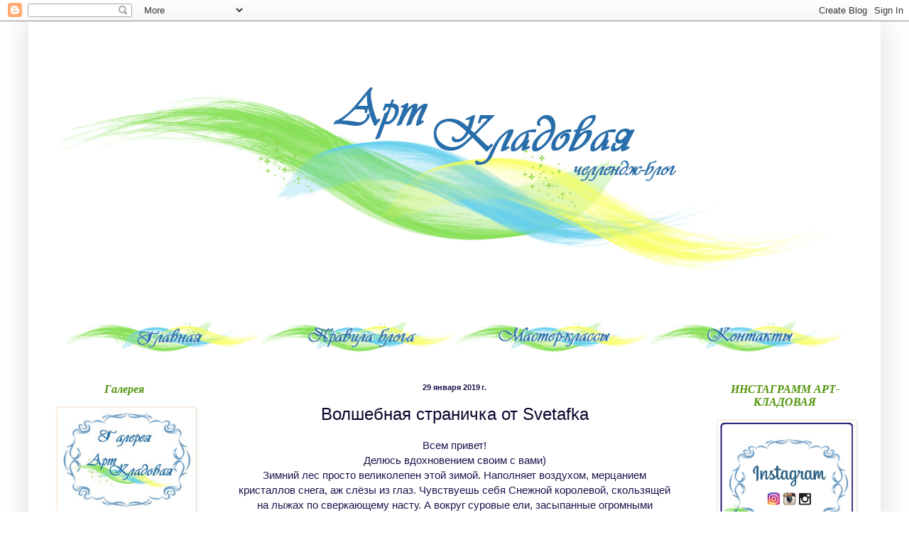

--- FILE ---
content_type: text/html; charset=UTF-8
request_url: https://art-kladovaya.blogspot.com/2019/01/
body_size: 32607
content:
<!DOCTYPE html>
<html class='v2' dir='ltr' xmlns='http://www.w3.org/1999/xhtml' xmlns:b='http://www.google.com/2005/gml/b' xmlns:data='http://www.google.com/2005/gml/data' xmlns:expr='http://www.google.com/2005/gml/expr'>
<head>
<link href='https://www.blogger.com/static/v1/widgets/335934321-css_bundle_v2.css' rel='stylesheet' type='text/css'/>
<meta content='width=1100' name='viewport'/>
<meta content='text/html; charset=UTF-8' http-equiv='Content-Type'/>
<meta content='blogger' name='generator'/>
<link href='https://art-kladovaya.blogspot.com/favicon.ico' rel='icon' type='image/x-icon'/>
<link href='http://art-kladovaya.blogspot.com/2019/01/' rel='canonical'/>
<link rel="alternate" type="application/atom+xml" title="АРТ-КЛАДОВАЯ - Atom" href="https://art-kladovaya.blogspot.com/feeds/posts/default" />
<link rel="alternate" type="application/rss+xml" title="АРТ-КЛАДОВАЯ - RSS" href="https://art-kladovaya.blogspot.com/feeds/posts/default?alt=rss" />
<link rel="service.post" type="application/atom+xml" title="АРТ-КЛАДОВАЯ - Atom" href="https://www.blogger.com/feeds/2665840435714380311/posts/default" />
<!--Can't find substitution for tag [blog.ieCssRetrofitLinks]-->
<meta content='челлендж-блог,Интернет-магазин,штампы и всё для скрапбукинга,Арт-Кладовая' name='description'/>
<meta content='http://art-kladovaya.blogspot.com/2019/01/' property='og:url'/>
<meta content='АРТ-КЛАДОВАЯ' property='og:title'/>
<meta content='челлендж-блог,Интернет-магазин,штампы и всё для скрапбукинга,Арт-Кладовая' property='og:description'/>
<title>января 2019:АРТ-КЛАДОВАЯ</title>
<style id='page-skin-1' type='text/css'><!--
/*
-----------------------------------------------
Blogger Template Style
Name:     Simple
Designer: Blogger
URL:      www.blogger.com
----------------------------------------------- */
/* Content
----------------------------------------------- */
body {
font: normal normal 14px Verdana, Geneva, sans-serif;
color: #20124d;
background: transparent none no-repeat scroll center center;
padding: 0 40px 40px 40px;
}
html body .region-inner {
min-width: 0;
max-width: 100%;
width: auto;
}
h2 {
font-size: 22px;
}
a:link {
text-decoration:none;
color: #0c022c;
}
a:visited {
text-decoration:none;
color: #0b5394;
}
a:hover {
text-decoration:underline;
color: #274e13;
}
.body-fauxcolumn-outer .fauxcolumn-inner {
background: transparent none repeat scroll top left;
_background-image: none;
}
.body-fauxcolumn-outer .cap-top {
position: absolute;
z-index: 1;
height: 400px;
width: 100%;
}
.body-fauxcolumn-outer .cap-top .cap-left {
width: 100%;
background: transparent none repeat-x scroll top left;
_background-image: none;
}
.content-outer {
-moz-box-shadow: 0 0 40px rgba(0, 0, 0, .15);
-webkit-box-shadow: 0 0 5px rgba(0, 0, 0, .15);
-goog-ms-box-shadow: 0 0 10px #333333;
box-shadow: 0 0 40px rgba(0, 0, 0, .15);
margin-bottom: 1px;
}
.content-inner {
padding: 10px 10px;
}
.content-inner {
background-color: #ffffff;
}
/* Header
----------------------------------------------- */
.header-outer {
background: #ffffff none repeat-x scroll 0 -400px;
_background-image: none;
}
.Header h1 {
font: normal bold 70px Verdana, Geneva, sans-serif;
color: #783f04;
text-shadow: -1px -1px 1px rgba(0, 0, 0, .2);
}
.Header h1 a {
color: #783f04;
}
.Header .description {
font-size: 140%;
color: #0c022c;
}
.header-inner .Header .titlewrapper {
padding: 22px 30px;
}
.header-inner .Header .descriptionwrapper {
padding: 0 30px;
}
/* Tabs
----------------------------------------------- */
.tabs-inner .section:first-child {
border-top: 1px solid transparent;
}
.tabs-inner .section:first-child ul {
margin-top: -1px;
border-top: 1px solid transparent;
border-left: 0 solid transparent;
border-right: 0 solid transparent;
}
.tabs-inner .widget ul {
background: transparent url(//www.blogblog.com/1kt/simple/gradients_light.png) repeat-x scroll 0 -800px;
_background-image: none;
border-bottom: 1px solid transparent;
margin-top: 0;
margin-left: -30px;
margin-right: -30px;
}
.tabs-inner .widget li a {
display: inline-block;
padding: .6em 1em;
font: normal normal 20px Verdana, Geneva, sans-serif;
color: #20124d;
border-left: 1px solid #ffffff;
border-right: 1px solid transparent;
}
.tabs-inner .widget li:first-child a {
border-left: none;
}
.tabs-inner .widget li.selected a, .tabs-inner .widget li a:hover {
color: #20124d;
background-color: transparent;
text-decoration: none;
}
/* Columns
----------------------------------------------- */
.main-outer {
border-top: 0 solid transparent;
}
.fauxcolumn-left-outer .fauxcolumn-inner {
border-right: 1px solid transparent;
}
.fauxcolumn-right-outer .fauxcolumn-inner {
border-left: 1px solid transparent;
}
/* Headings
----------------------------------------------- */
div.widget > h2,
div.widget h2.title {
margin: 0 0 1em 0;
font: italic bold 16px Georgia, Utopia, 'Palatino Linotype', Palatino, serif;
color: #53940b;
}
/* Widgets
----------------------------------------------- */
.widget .zippy {
color: transparent;
text-shadow: 2px 2px 1px rgba(0, 0, 0, .1);
}
.widget .popular-posts ul {
list-style: none;
}
/* Posts
----------------------------------------------- */
h2.date-header {
font: normal bold 11px Arial, Tahoma, Helvetica, FreeSans, sans-serif;
}
.date-header span {
background-color: transparent;
color: #20124d;
padding: inherit;
letter-spacing: inherit;
margin: inherit;
}
.main-inner {
padding-top: 30px;
padding-bottom: 30px;
}
.main-inner .column-center-inner {
padding: 0 15px;
}
.main-inner .column-center-inner .section {
margin: 0 15px;
}
.post {
margin: 0 0 25px 0;
}
h3.post-title, .comments h4 {
font: normal normal 24px Verdana, Geneva, sans-serif;
margin: .75em 0 0;
}
.post-body {
font-size: 110%;
line-height: 1.4;
position: relative;
}
.post-body img, .post-body .tr-caption-container, .Profile img, .Image img,
.BlogList .item-thumbnail img {
padding: 2px;
background: transparent;
border: 1px solid #fce5cd;
-moz-box-shadow: 1px 1px 5px rgba(0, 0, 0, .1);
-webkit-box-shadow: 1px 1px 5px rgba(0, 0, 0, .1);
box-shadow: 1px 1px 5px rgba(0, 0, 0, .1);
}
.post-body img, .post-body .tr-caption-container {
padding: 5px;
}
.post-body .tr-caption-container {
color: #20124d;
}
.post-body .tr-caption-container img {
padding: 0;
background: transparent;
border: none;
-moz-box-shadow: 0 0 0 rgba(0, 0, 0, .1);
-webkit-box-shadow: 0 0 0 rgba(0, 0, 0, .1);
box-shadow: 0 0 0 rgba(0, 0, 0, .1);
}
.post-header {
margin: 0 0 1.5em;
line-height: 1.6;
font-size: 90%;
}
.post-footer {
margin: 20px -2px 0;
padding: 5px 10px;
color: #274e13;
background-color: #ffffff;
border-bottom: 1px solid #ffffff;
line-height: 1.6;
font-size: 90%;
}
#comments .comment-author {
padding-top: 1.5em;
border-top: 1px solid transparent;
background-position: 0 1.5em;
}
#comments .comment-author:first-child {
padding-top: 0;
border-top: none;
}
.avatar-image-container {
margin: .2em 0 0;
}
#comments .avatar-image-container img {
border: 1px solid #fce5cd;
}
/* Comments
----------------------------------------------- */
.comments .comments-content .icon.blog-author {
background-repeat: no-repeat;
background-image: url([data-uri]);
}
.comments .comments-content .loadmore a {
border-top: 1px solid transparent;
border-bottom: 1px solid transparent;
}
.comments .comment-thread.inline-thread {
background-color: #ffffff;
}
.comments .continue {
border-top: 2px solid transparent;
}
/* Accents
---------------------------------------------- */
.section-columns td.columns-cell {
border-left: 1px solid transparent;
}
.blog-pager {
background: transparent none no-repeat scroll top center;
}
.blog-pager-older-link, .home-link,
.blog-pager-newer-link {
background-color: #ffffff;
padding: 5px;
}
.footer-outer {
border-top: 0 dashed #bbbbbb;
}
/* Mobile
----------------------------------------------- */
body.mobile  {
background-size: auto;
}
.mobile .body-fauxcolumn-outer {
background: transparent none repeat scroll top left;
}
.mobile .body-fauxcolumn-outer .cap-top {
background-size: 100% auto;
}
.mobile .content-outer {
-webkit-box-shadow: 0 0 3px rgba(0, 0, 0, .15);
box-shadow: 0 0 3px rgba(0, 0, 0, .15);
}
.mobile .tabs-inner .widget ul {
margin-left: 0;
margin-right: 0;
}
.mobile .post {
margin: 0;
}
.mobile .main-inner .column-center-inner .section {
margin: 0;
}
.mobile .date-header span {
padding: 0.1em 10px;
margin: 0 -10px;
}
.mobile h3.post-title {
margin: 0;
}
.mobile .blog-pager {
background: transparent none no-repeat scroll top center;
}
.mobile .footer-outer {
border-top: none;
}
.mobile .main-inner, .mobile .footer-inner {
background-color: #ffffff;
}
.mobile-index-contents {
color: #20124d;
}
.mobile-link-button {
background-color: #0c022c;
}
.mobile-link-button a:link, .mobile-link-button a:visited {
color: #ffffff;
}
.mobile .tabs-inner .section:first-child {
border-top: none;
}
.mobile .tabs-inner .PageList .widget-content {
background-color: transparent;
color: #20124d;
border-top: 1px solid transparent;
border-bottom: 1px solid transparent;
}
.mobile .tabs-inner .PageList .widget-content .pagelist-arrow {
border-left: 1px solid transparent;
}
.PageList {text-align:center !important;}
.PageList li {display:inline !important; float:none !important;}
.widget {text-align: center;}
--></style>
<style id='template-skin-1' type='text/css'><!--
body {
min-width: 1200px;
}
.content-outer, .content-fauxcolumn-outer, .region-inner {
min-width: 1200px;
max-width: 1200px;
_width: 1200px;
}
.main-inner .columns {
padding-left: 250px;
padding-right: 250px;
}
.main-inner .fauxcolumn-center-outer {
left: 250px;
right: 250px;
/* IE6 does not respect left and right together */
_width: expression(this.parentNode.offsetWidth -
parseInt("250px") -
parseInt("250px") + 'px');
}
.main-inner .fauxcolumn-left-outer {
width: 250px;
}
.main-inner .fauxcolumn-right-outer {
width: 250px;
}
.main-inner .column-left-outer {
width: 250px;
right: 100%;
margin-left: -250px;
}
.main-inner .column-right-outer {
width: 250px;
margin-right: -250px;
}
#layout {
min-width: 0;
}
#layout .content-outer {
min-width: 0;
width: 800px;
}
#layout .region-inner {
min-width: 0;
width: auto;
}
--></style>
<script type='text/javascript'>
        (function(i,s,o,g,r,a,m){i['GoogleAnalyticsObject']=r;i[r]=i[r]||function(){
        (i[r].q=i[r].q||[]).push(arguments)},i[r].l=1*new Date();a=s.createElement(o),
        m=s.getElementsByTagName(o)[0];a.async=1;a.src=g;m.parentNode.insertBefore(a,m)
        })(window,document,'script','https://www.google-analytics.com/analytics.js','ga');
        ga('create', 'UA-29093026-1', 'auto', 'blogger');
        ga('blogger.send', 'pageview');
      </script>
<link href='https://www.blogger.com/dyn-css/authorization.css?targetBlogID=2665840435714380311&amp;zx=ef7e6110-814e-44e8-aeb1-55b481529818' media='none' onload='if(media!=&#39;all&#39;)media=&#39;all&#39;' rel='stylesheet'/><noscript><link href='https://www.blogger.com/dyn-css/authorization.css?targetBlogID=2665840435714380311&amp;zx=ef7e6110-814e-44e8-aeb1-55b481529818' rel='stylesheet'/></noscript>
<meta name='google-adsense-platform-account' content='ca-host-pub-1556223355139109'/>
<meta name='google-adsense-platform-domain' content='blogspot.com'/>

</head>
<script>
//<![CDATA[
var bs_pinButtonURL = "https://blogger.googleusercontent.com/img/b/R29vZ2xl/AVvXsEjIrwW9pt4RIimwrWsvIvoHExvtqW6GnS2t9_IFxczrSAQwaAnexPzNai5ObSmCQoMVyhLZzdVBkRkQ9W7S20u00tQ-ZDFu1Ev5ip2Btrvf3_Vow1BsbTbbmGch_KEJMMTtEeJ4SaRMoux-/s1600/pinterestx1_72.png";
var bs_pinButtonPos = "topright";
var bs_pinPrefix = "";
var bs_pinSuffix = "";
//]]>
</script>
<script src="//ajax.googleapis.com/ajax/libs/jquery/1.8.2/jquery.min.js" type="text/javascript"></script>
<script id="bs_pinOnHover" src="//greenlava-code.googlecode.com/svn/trunk/publicscripts/bs_pinOnHoverv1_min.js" type="text/javascript">
// This Pinterest Hover Button is brought to you by bloggersentral.com.
// Visit http://www.bloggersentral.com/2012/11/pinterest-pin-it-button-on-image-hover.html for details.
// Feel free to use and share, but please keep this notice intact.
</script>
<body class='loading variant-pale'>
<div class='navbar section' id='navbar' name='Панель навигации'><div class='widget Navbar' data-version='1' id='Navbar1'><script type="text/javascript">
    function setAttributeOnload(object, attribute, val) {
      if(window.addEventListener) {
        window.addEventListener('load',
          function(){ object[attribute] = val; }, false);
      } else {
        window.attachEvent('onload', function(){ object[attribute] = val; });
      }
    }
  </script>
<div id="navbar-iframe-container"></div>
<script type="text/javascript" src="https://apis.google.com/js/platform.js"></script>
<script type="text/javascript">
      gapi.load("gapi.iframes:gapi.iframes.style.bubble", function() {
        if (gapi.iframes && gapi.iframes.getContext) {
          gapi.iframes.getContext().openChild({
              url: 'https://www.blogger.com/navbar/2665840435714380311?origin\x3dhttps://art-kladovaya.blogspot.com',
              where: document.getElementById("navbar-iframe-container"),
              id: "navbar-iframe"
          });
        }
      });
    </script><script type="text/javascript">
(function() {
var script = document.createElement('script');
script.type = 'text/javascript';
script.src = '//pagead2.googlesyndication.com/pagead/js/google_top_exp.js';
var head = document.getElementsByTagName('head')[0];
if (head) {
head.appendChild(script);
}})();
</script>
</div></div>
<div class='body-fauxcolumns'>
<div class='fauxcolumn-outer body-fauxcolumn-outer'>
<div class='cap-top'>
<div class='cap-left'></div>
<div class='cap-right'></div>
</div>
<div class='fauxborder-left'>
<div class='fauxborder-right'></div>
<div class='fauxcolumn-inner'>
</div>
</div>
<div class='cap-bottom'>
<div class='cap-left'></div>
<div class='cap-right'></div>
</div>
</div>
</div>
<div class='content'>
<div class='content-fauxcolumns'>
<div class='fauxcolumn-outer content-fauxcolumn-outer'>
<div class='cap-top'>
<div class='cap-left'></div>
<div class='cap-right'></div>
</div>
<div class='fauxborder-left'>
<div class='fauxborder-right'></div>
<div class='fauxcolumn-inner'>
</div>
</div>
<div class='cap-bottom'>
<div class='cap-left'></div>
<div class='cap-right'></div>
</div>
</div>
</div>
<div class='content-outer'>
<div class='content-cap-top cap-top'>
<div class='cap-left'></div>
<div class='cap-right'></div>
</div>
<div class='fauxborder-left content-fauxborder-left'>
<div class='fauxborder-right content-fauxborder-right'></div>
<div class='content-inner'>
<header>
<div class='header-outer'>
<div class='header-cap-top cap-top'>
<div class='cap-left'></div>
<div class='cap-right'></div>
</div>
<div class='fauxborder-left header-fauxborder-left'>
<div class='fauxborder-right header-fauxborder-right'></div>
<div class='region-inner header-inner'>
<div class='header section' id='header' name='Заголовок'><div class='widget Header' data-version='1' id='Header1'>
<div id='header-inner'>
<a href='https://art-kladovaya.blogspot.com/' style='display: block'>
<img alt='АРТ-КЛАДОВАЯ' height='400px; ' id='Header1_headerimg' src='https://blogger.googleusercontent.com/img/b/R29vZ2xl/AVvXsEg4dtfNXq_dE8I_BtffhE08rdczj2k7_oGIj3nREtTu2pG0gyHlz7v_rcblHKYNkHacAXbBzziQUvYWY-L7MWl_lh7_BjNqee4xpbpjrsqzPJ0X0zqYaZeU1h7HoSE9_89j13vOfjw27GY/s1600/%25D1%2588%25D0%25B0%25D0%25BF%25D0%25BA%25D0%25B0+%25D0%25B1%25D0%25BB%25D0%25BE%25D0%25B3%25D0%25B02.jpg' style='display: block' width='1200px; '/>
</a>
</div>
</div></div>
</div>
</div>
<div class='header-cap-bottom cap-bottom'>
<div class='cap-left'></div>
<div class='cap-right'></div>
</div>
</div>
</header>
<div class='tabs-outer'>
<div class='tabs-cap-top cap-top'>
<div class='cap-left'></div>
<div class='cap-right'></div>
</div>
<div class='fauxborder-left tabs-fauxborder-left'>
<div class='fauxborder-right tabs-fauxborder-right'></div>
<div class='region-inner tabs-inner'>
<div class='tabs section' id='crosscol' name='Поперечный столбец'><div class='widget HTML' data-version='1' id='HTML1'>
<div class='widget-content'>
<a href="https://art-kladovaya.blogspot.com/"><img src="https://s8.hostingkartinok.com/uploads/images/2017/09/00c1d8ae84a061409c38bb61f2f8dedd.png"width="270"/></a>
<a href="https://art-kladovaya.blogspot.com/p/blog-page_26.html"><img src="https://s8.hostingkartinok.com/uploads/images/2017/09/7a5fbc54e8b215c2b39de03b370e44e4.png"width="270"/></a>
<a href="http://art-kladovaya.blogspot.ru/search/label/%D0%BC%D0%B0%D1%81%D1%82%D0%B5%D1%80-%D0%BA%D0%BB%D0%B0%D1%81%D1%81"><img src="https://s8.hostingkartinok.com/uploads/images/2017/09/725e6ec9959f80ec9ec1cc1d695a89c2.png"width="270" /></a>
<a href="http://art-kladovaya.blogspot.ru/p/blog-page_29.html"><img src="https://s8.hostingkartinok.com/uploads/images/2017/09/2655b694f0a56eefffa4227a25ca5a57.png"width="270" /></a>
</div>
<div class='clear'></div>
</div></div>
<div class='tabs no-items section' id='crosscol-overflow' name='Cross-Column 2'></div>
</div>
</div>
<div class='tabs-cap-bottom cap-bottom'>
<div class='cap-left'></div>
<div class='cap-right'></div>
</div>
</div>
<div class='main-outer'>
<div class='main-cap-top cap-top'>
<div class='cap-left'></div>
<div class='cap-right'></div>
</div>
<div class='fauxborder-left main-fauxborder-left'>
<div class='fauxborder-right main-fauxborder-right'></div>
<div class='region-inner main-inner'>
<div class='columns fauxcolumns'>
<div class='fauxcolumn-outer fauxcolumn-center-outer'>
<div class='cap-top'>
<div class='cap-left'></div>
<div class='cap-right'></div>
</div>
<div class='fauxborder-left'>
<div class='fauxborder-right'></div>
<div class='fauxcolumn-inner'>
</div>
</div>
<div class='cap-bottom'>
<div class='cap-left'></div>
<div class='cap-right'></div>
</div>
</div>
<div class='fauxcolumn-outer fauxcolumn-left-outer'>
<div class='cap-top'>
<div class='cap-left'></div>
<div class='cap-right'></div>
</div>
<div class='fauxborder-left'>
<div class='fauxborder-right'></div>
<div class='fauxcolumn-inner'>
</div>
</div>
<div class='cap-bottom'>
<div class='cap-left'></div>
<div class='cap-right'></div>
</div>
</div>
<div class='fauxcolumn-outer fauxcolumn-right-outer'>
<div class='cap-top'>
<div class='cap-left'></div>
<div class='cap-right'></div>
</div>
<div class='fauxborder-left'>
<div class='fauxborder-right'></div>
<div class='fauxcolumn-inner'>
</div>
</div>
<div class='cap-bottom'>
<div class='cap-left'></div>
<div class='cap-right'></div>
</div>
</div>
<!-- corrects IE6 width calculation -->
<div class='columns-inner'>
<div class='column-center-outer'>
<div class='column-center-inner'>
<div class='main section' id='main' name='Основной'><div class='widget Blog' data-version='1' id='Blog1'>
<div class='blog-posts hfeed'>

          <div class="date-outer">
        
<h2 class='date-header'><span>29 января 2019&#8239;г.</span></h2>

          <div class="date-posts">
        
<div class='post-outer'>
<div class='post hentry' itemprop='blogPost' itemscope='itemscope' itemtype='http://schema.org/BlogPosting'>
<meta content='https://blogger.googleusercontent.com/img/b/R29vZ2xl/AVvXsEhmHy3OqMfqabJgaM92yak8VM8YZsNPKvm1vpxe9JZ8O9JOpTiGFVaYaEq99rCr8tjCkJg8Wo-CkIerJcKFPCtfBtZwn03xEcne6tfuB980q899jKE2pAQWFm7hgRbyDYrK6i6ppcovyj8/s640/%25D0%25B2%25D0%25B4%25D0%25BE%25D1%2585%25D0%25BD%25D0%25BE%25D0%25B2%25D0%25B5%25D0%25BD%25D0%25B8%25D0%25B5+%25D1%258F%25D0%25BD%25D0%25B2+4.jpg' itemprop='image_url'/>
<meta content='2665840435714380311' itemprop='blogId'/>
<meta content='4693723146425121037' itemprop='postId'/>
<a name='4693723146425121037'></a>
<h3 class='post-title entry-title' itemprop='name'>
<a href='https://art-kladovaya.blogspot.com/2019/01/svetafka.html'>Волшебная страничка от Svetafka</a>
</h3>
<div class='post-header'>
<div class='post-header-line-1'></div>
</div>
<div class='post-body entry-content' id='post-body-4693723146425121037' itemprop='articleBody'>
<div dir="ltr" style="text-align: left;" trbidi="on">
<div style="text-align: center;">
Всем привет!</div>
<div style="text-align: center;">
Делюсь вдохновением своим с вами)</div>
<div style="text-align: center;">
Зимний лес просто великолепен этой зимой. Наполняет воздухом, мерцанием кристаллов снега, аж слёзы из глаз. Чувствуешь себя Снежной королевой, скользящей на лыжах по сверкающему насту. А вокруг суровые ели, засыпанные огромными шапками снега. И воздух звеняще чист и прозрачен.&#160;</div>
<div style="text-align: center;">
Страничка с использованием штампов АРТ-Кладовая.<br>
И здесь им отведена не просто фоновая роль, а ключевая)<br>
<br></div>
<div>
<div style="text-align: center;">
<div class="separator" style="clear: both;">
<a href="https://blogger.googleusercontent.com/img/b/R29vZ2xl/AVvXsEhmHy3OqMfqabJgaM92yak8VM8YZsNPKvm1vpxe9JZ8O9JOpTiGFVaYaEq99rCr8tjCkJg8Wo-CkIerJcKFPCtfBtZwn03xEcne6tfuB980q899jKE2pAQWFm7hgRbyDYrK6i6ppcovyj8/s1600/%25D0%25B2%25D0%25B4%25D0%25BE%25D1%2585%25D0%25BD%25D0%25BE%25D0%25B2%25D0%25B5%25D0%25BD%25D0%25B8%25D0%25B5+%25D1%258F%25D0%25BD%25D0%25B2+4.jpg" imageanchor="1" style="margin-left: 1em; margin-right: 1em;"><img border="0" data-original-height="1600" data-original-width="1200" height="640" src="https://blogger.googleusercontent.com/img/b/R29vZ2xl/AVvXsEhmHy3OqMfqabJgaM92yak8VM8YZsNPKvm1vpxe9JZ8O9JOpTiGFVaYaEq99rCr8tjCkJg8Wo-CkIerJcKFPCtfBtZwn03xEcne6tfuB980q899jKE2pAQWFm7hgRbyDYrK6i6ppcovyj8/s640/%25D0%25B2%25D0%25B4%25D0%25BE%25D1%2585%25D0%25BD%25D0%25BE%25D0%25B2%25D0%25B5%25D0%25BD%25D0%25B8%25D0%25B5+%25D1%258F%25D0%25BD%25D0%25B2+4.jpg" width="480"></a></div>
<br>
</div></div></div>
<div style='clear: both;'></div>
</div>
<div class='jump-link'>
<a href='https://art-kladovaya.blogspot.com/2019/01/svetafka.html#more' title='Волшебная страничка от Svetafka'>Дальше &#187;</a>
</div>
<div class='post-footer'>
<div class='post-footer-line post-footer-line-1'><span class='post-author vcard'>
Автор:
<span class='fn' itemprop='author' itemscope='itemscope' itemtype='http://schema.org/Person'>
<meta content='https://www.blogger.com/profile/10288982720988481080' itemprop='url'/>
<a class='g-profile' href='https://www.blogger.com/profile/10288982720988481080' rel='author' title='author profile'>
<span itemprop='name'>masonea</span>
</a>
</span>
</span>
<span class='post-timestamp'>
на
<meta content='http://art-kladovaya.blogspot.com/2019/01/svetafka.html' itemprop='url'/>
<a class='timestamp-link' href='https://art-kladovaya.blogspot.com/2019/01/svetafka.html' rel='bookmark' title='permanent link'><abbr class='published' itemprop='datePublished' title='2019-01-29T08:00:00+03:00'>08:00</abbr></a>
</span>
<span class='post-comment-link'>
<a class='comment-link' href='https://art-kladovaya.blogspot.com/2019/01/svetafka.html#comment-form' onclick=''>
Комментариев нет:
  </a>
</span>
<span class='post-icons'>
<span class='item-control blog-admin pid-2066246642'>
<a href='https://www.blogger.com/post-edit.g?blogID=2665840435714380311&postID=4693723146425121037&from=pencil' title='Изменить сообщение'>
<img alt='' class='icon-action' height='18' src='https://resources.blogblog.com/img/icon18_edit_allbkg.gif' width='18'/>
</a>
</span>
</span>
<div class='post-share-buttons goog-inline-block'>
<a class='goog-inline-block share-button sb-email' href='https://www.blogger.com/share-post.g?blogID=2665840435714380311&postID=4693723146425121037&target=email' target='_blank' title='Отправить по электронной почте'><span class='share-button-link-text'>Отправить по электронной почте</span></a><a class='goog-inline-block share-button sb-blog' href='https://www.blogger.com/share-post.g?blogID=2665840435714380311&postID=4693723146425121037&target=blog' onclick='window.open(this.href, "_blank", "height=270,width=475"); return false;' target='_blank' title='Написать об этом в блоге'><span class='share-button-link-text'>Написать об этом в блоге</span></a><a class='goog-inline-block share-button sb-twitter' href='https://www.blogger.com/share-post.g?blogID=2665840435714380311&postID=4693723146425121037&target=twitter' target='_blank' title='Поделиться в X'><span class='share-button-link-text'>Поделиться в X</span></a><a class='goog-inline-block share-button sb-facebook' href='https://www.blogger.com/share-post.g?blogID=2665840435714380311&postID=4693723146425121037&target=facebook' onclick='window.open(this.href, "_blank", "height=430,width=640"); return false;' target='_blank' title='Опубликовать в Facebook'><span class='share-button-link-text'>Опубликовать в Facebook</span></a><a class='goog-inline-block share-button sb-pinterest' href='https://www.blogger.com/share-post.g?blogID=2665840435714380311&postID=4693723146425121037&target=pinterest' target='_blank' title='Поделиться в Pinterest'><span class='share-button-link-text'>Поделиться в Pinterest</span></a>
</div>
<span class='post-backlinks post-comment-link'>
</span>
</div>
<div class='post-footer-line post-footer-line-2'><span class='post-labels'>
Ярлыки:
<a href='https://art-kladovaya.blogspot.com/search/label/%D0%B2%D0%B4%D0%BE%D1%85%D0%BD%D0%BE%D0%B2%D0%B5%D0%BD%D0%B8%D0%B5' rel='tag'>вдохновение</a>,
<a href='https://art-kladovaya.blogspot.com/search/label/Svetafka' rel='tag'>Svetafka</a>
</span>
</div>
<div class='post-footer-line post-footer-line-3'></div>
</div>
</div>
</div>

          </div></div>
        

          <div class="date-outer">
        
<h2 class='date-header'><span>28 января 2019&#8239;г.</span></h2>

          <div class="date-posts">
        
<div class='post-outer'>
<div class='post hentry' itemprop='blogPost' itemscope='itemscope' itemtype='http://schema.org/BlogPosting'>
<meta content='https://blogger.googleusercontent.com/img/b/R29vZ2xl/AVvXsEgChTKJyIQ1Vhz_nCFBZbTagZ2wt0MpKKHKxZGjwhodGMgBdRh4cmz9-kKzCBJfHNHi4bO1O6yY1UsM2rP9gn7k2XYwgLKOh9rexrQz17Al9WQHxlnxXmu5ysCsWkFvzuswRAsUkEIQ0q8/s1600/IMG_8537.JPG' itemprop='image_url'/>
<meta content='2665840435714380311' itemprop='blogId'/>
<meta content='5701492930614965373' itemprop='postId'/>
<a name='5701492930614965373'></a>
<h3 class='post-title entry-title' itemprop='name'>
<a href='https://art-kladovaya.blogspot.com/2019/01/blog-post_52.html'>Обзор штампов Арт-Кладовой от Эли</a>
</h3>
<div class='post-header'>
<div class='post-header-line-1'></div>
</div>
<div class='post-body entry-content' id='post-body-5701492930614965373' itemprop='articleBody'>
<div dir="ltr" style="text-align: left;" trbidi="on">
<div style="text-align: center;">
Всем привет!</div>
<div style="text-align: center;">
&#160;Заказала до нового года штампики и вот мне пришёл мой заказик. Хочу поделиться своим восхищением с вами :)))</div>
<div style="text-align: center;">
<a href="https://blogger.googleusercontent.com/img/b/R29vZ2xl/AVvXsEgChTKJyIQ1Vhz_nCFBZbTagZ2wt0MpKKHKxZGjwhodGMgBdRh4cmz9-kKzCBJfHNHi4bO1O6yY1UsM2rP9gn7k2XYwgLKOh9rexrQz17Al9WQHxlnxXmu5ysCsWkFvzuswRAsUkEIQ0q8/s1600/IMG_8537.JPG" imageanchor="1" style="margin-left: 1em; margin-right: 1em;"><img border="0" data-original-height="428" data-original-width="600" src="https://blogger.googleusercontent.com/img/b/R29vZ2xl/AVvXsEgChTKJyIQ1Vhz_nCFBZbTagZ2wt0MpKKHKxZGjwhodGMgBdRh4cmz9-kKzCBJfHNHi4bO1O6yY1UsM2rP9gn7k2XYwgLKOh9rexrQz17Al9WQHxlnxXmu5ysCsWkFvzuswRAsUkEIQ0q8/s1600/IMG_8537.JPG"></a></div>
<div style="text-align: center;">
На фотографии немного забегаю вперёд и показываю уже как я частично вырезала отштамповки. Но давайте по порядку. Предлагаю сегодня посмотреть вместе штампы и поболтать :)</div>
</div>
<div style='clear: both;'></div>
</div>
<div class='jump-link'>
<a href='https://art-kladovaya.blogspot.com/2019/01/blog-post_52.html#more' title='Обзор штампов Арт-Кладовой от Эли'>Дальше &#187;</a>
</div>
<div class='post-footer'>
<div class='post-footer-line post-footer-line-1'><span class='post-author vcard'>
Автор:
<span class='fn' itemprop='author' itemscope='itemscope' itemtype='http://schema.org/Person'>
<meta content='https://www.blogger.com/profile/10288982720988481080' itemprop='url'/>
<a class='g-profile' href='https://www.blogger.com/profile/10288982720988481080' rel='author' title='author profile'>
<span itemprop='name'>masonea</span>
</a>
</span>
</span>
<span class='post-timestamp'>
на
<meta content='http://art-kladovaya.blogspot.com/2019/01/blog-post_52.html' itemprop='url'/>
<a class='timestamp-link' href='https://art-kladovaya.blogspot.com/2019/01/blog-post_52.html' rel='bookmark' title='permanent link'><abbr class='published' itemprop='datePublished' title='2019-01-28T08:00:00+03:00'>08:00</abbr></a>
</span>
<span class='post-comment-link'>
<a class='comment-link' href='https://art-kladovaya.blogspot.com/2019/01/blog-post_52.html#comment-form' onclick=''>
10 комментариев:
  </a>
</span>
<span class='post-icons'>
<span class='item-control blog-admin pid-2066246642'>
<a href='https://www.blogger.com/post-edit.g?blogID=2665840435714380311&postID=5701492930614965373&from=pencil' title='Изменить сообщение'>
<img alt='' class='icon-action' height='18' src='https://resources.blogblog.com/img/icon18_edit_allbkg.gif' width='18'/>
</a>
</span>
</span>
<div class='post-share-buttons goog-inline-block'>
<a class='goog-inline-block share-button sb-email' href='https://www.blogger.com/share-post.g?blogID=2665840435714380311&postID=5701492930614965373&target=email' target='_blank' title='Отправить по электронной почте'><span class='share-button-link-text'>Отправить по электронной почте</span></a><a class='goog-inline-block share-button sb-blog' href='https://www.blogger.com/share-post.g?blogID=2665840435714380311&postID=5701492930614965373&target=blog' onclick='window.open(this.href, "_blank", "height=270,width=475"); return false;' target='_blank' title='Написать об этом в блоге'><span class='share-button-link-text'>Написать об этом в блоге</span></a><a class='goog-inline-block share-button sb-twitter' href='https://www.blogger.com/share-post.g?blogID=2665840435714380311&postID=5701492930614965373&target=twitter' target='_blank' title='Поделиться в X'><span class='share-button-link-text'>Поделиться в X</span></a><a class='goog-inline-block share-button sb-facebook' href='https://www.blogger.com/share-post.g?blogID=2665840435714380311&postID=5701492930614965373&target=facebook' onclick='window.open(this.href, "_blank", "height=430,width=640"); return false;' target='_blank' title='Опубликовать в Facebook'><span class='share-button-link-text'>Опубликовать в Facebook</span></a><a class='goog-inline-block share-button sb-pinterest' href='https://www.blogger.com/share-post.g?blogID=2665840435714380311&postID=5701492930614965373&target=pinterest' target='_blank' title='Поделиться в Pinterest'><span class='share-button-link-text'>Поделиться в Pinterest</span></a>
</div>
<span class='post-backlinks post-comment-link'>
</span>
</div>
<div class='post-footer-line post-footer-line-2'><span class='post-labels'>
Ярлыки:
<a href='https://art-kladovaya.blogspot.com/search/label/%D0%BE%D0%B1%D0%B7%D0%BE%D1%80%20%D1%88%D1%82%D0%B0%D0%BC%D0%BF%D0%BE%D0%B2' rel='tag'>обзор штампов</a>,
<a href='https://art-kladovaya.blogspot.com/search/label/%D0%AD%D0%BB%D1%8F' rel='tag'>Эля</a>
</span>
</div>
<div class='post-footer-line post-footer-line-3'></div>
</div>
</div>
</div>

          </div></div>
        

          <div class="date-outer">
        
<h2 class='date-header'><span>25 января 2019&#8239;г.</span></h2>

          <div class="date-posts">
        
<div class='post-outer'>
<div class='post hentry' itemprop='blogPost' itemscope='itemscope' itemtype='http://schema.org/BlogPosting'>
<meta content='https://blogger.googleusercontent.com/img/b/R29vZ2xl/AVvXsEigv8vkOIiUX5cLv0neDJj3OlXOxWoJ7eFzXKUZHrF4jlpTeZ6EnzOg9l2Ke_sGvehVsA9T7x5s8Ysni9g3ai9_mjBuMhw1bmBl_h4HTHVphaJCcuY6VZ8lKSUlx_3pa1scJcLitN9X-mw/s400/GEOMETRIYa.jpg' itemprop='image_url'/>
<meta content='2665840435714380311' itemprop='blogId'/>
<meta content='1546638956371177650' itemprop='postId'/>
<a name='1546638956371177650'></a>
<h3 class='post-title entry-title' itemprop='name'>
<a href='https://art-kladovaya.blogspot.com/2019/01/blog-post_23.html'>ТЗ "Геометрия"</a>
</h3>
<div class='post-header'>
<div class='post-header-line-1'></div>
</div>
<div class='post-body entry-content' id='post-body-1546638956371177650' itemprop='articleBody'>
<div dir="ltr" style="text-align: left;" trbidi="on">
<div dir="ltr" style="text-align: left;" trbidi="on">
<div style="text-align: center;">
Приветствуем вас, дорогие друзья!!!<br>
<div style="text-align: center;">
За окном зима, снег плавно переходит в огромные лужи, потом мороз и гололед, затем по ночам снег валит и днем опять тает, все начинается заново...</div>
<div style="text-align: center;">
Вот так зима!!!<br>
Но это не мешает нам объявить новое наше задание...</div>
</div>
<div style="text-align: center;">
&#160;&quot;Точка, точка, запятая&quot; или &quot;Геометрия&quot;<br>
<div class="separator" style="clear: both;">
<a href="https://blogger.googleusercontent.com/img/b/R29vZ2xl/AVvXsEigv8vkOIiUX5cLv0neDJj3OlXOxWoJ7eFzXKUZHrF4jlpTeZ6EnzOg9l2Ke_sGvehVsA9T7x5s8Ysni9g3ai9_mjBuMhw1bmBl_h4HTHVphaJCcuY6VZ8lKSUlx_3pa1scJcLitN9X-mw/s1600/GEOMETRIYa.jpg" imageanchor="1" style="margin-left: 1em; margin-right: 1em;"><img border="0" data-original-height="720" data-original-width="708" height="400" src="https://blogger.googleusercontent.com/img/b/R29vZ2xl/AVvXsEigv8vkOIiUX5cLv0neDJj3OlXOxWoJ7eFzXKUZHrF4jlpTeZ6EnzOg9l2Ke_sGvehVsA9T7x5s8Ysni9g3ai9_mjBuMhw1bmBl_h4HTHVphaJCcuY6VZ8lKSUlx_3pa1scJcLitN9X-mw/s400/GEOMETRIYa.jpg" width="392"></a></div>
<br>
<div style="text-align: center;">
Тут полный полет фантазии, хотите зиму, а хотите лето в пузырях, детское и даже мужское, а как на счет школы?</div>
<div style="text-align: center;">
Мы принимаем работы в которых ЧЕТКО прослеживаются геометрические фигуры и ШТАМП!!!&#160;</div>
<span style="font-family: &quot;times new roman&quot;;">Наше задание будет проходить с 25.01 - по 25.02 включительно!</span></div>
<div style="text-align: center;">
А теперь давайте вдохновимся работой нашего приглашенного дизайнера, а так же ловите вдохновение от нашей дизайн команды!!!<br>
</div></div></div>
<div style='clear: both;'></div>
</div>
<div class='jump-link'>
<a href='https://art-kladovaya.blogspot.com/2019/01/blog-post_23.html#more' title='ТЗ "Геометрия"'>Дальше &#187;</a>
</div>
<div class='post-footer'>
<div class='post-footer-line post-footer-line-1'><span class='post-author vcard'>
Автор:
<span class='fn' itemprop='author' itemscope='itemscope' itemtype='http://schema.org/Person'>
<meta content='https://www.blogger.com/profile/10288982720988481080' itemprop='url'/>
<a class='g-profile' href='https://www.blogger.com/profile/10288982720988481080' rel='author' title='author profile'>
<span itemprop='name'>masonea</span>
</a>
</span>
</span>
<span class='post-timestamp'>
на
<meta content='http://art-kladovaya.blogspot.com/2019/01/blog-post_23.html' itemprop='url'/>
<a class='timestamp-link' href='https://art-kladovaya.blogspot.com/2019/01/blog-post_23.html' rel='bookmark' title='permanent link'><abbr class='published' itemprop='datePublished' title='2019-01-25T08:00:00+03:00'>08:00</abbr></a>
</span>
<span class='post-comment-link'>
<a class='comment-link' href='https://art-kladovaya.blogspot.com/2019/01/blog-post_23.html#comment-form' onclick=''>
5 комментариев:
  </a>
</span>
<span class='post-icons'>
<span class='item-control blog-admin pid-2066246642'>
<a href='https://www.blogger.com/post-edit.g?blogID=2665840435714380311&postID=1546638956371177650&from=pencil' title='Изменить сообщение'>
<img alt='' class='icon-action' height='18' src='https://resources.blogblog.com/img/icon18_edit_allbkg.gif' width='18'/>
</a>
</span>
</span>
<div class='post-share-buttons goog-inline-block'>
<a class='goog-inline-block share-button sb-email' href='https://www.blogger.com/share-post.g?blogID=2665840435714380311&postID=1546638956371177650&target=email' target='_blank' title='Отправить по электронной почте'><span class='share-button-link-text'>Отправить по электронной почте</span></a><a class='goog-inline-block share-button sb-blog' href='https://www.blogger.com/share-post.g?blogID=2665840435714380311&postID=1546638956371177650&target=blog' onclick='window.open(this.href, "_blank", "height=270,width=475"); return false;' target='_blank' title='Написать об этом в блоге'><span class='share-button-link-text'>Написать об этом в блоге</span></a><a class='goog-inline-block share-button sb-twitter' href='https://www.blogger.com/share-post.g?blogID=2665840435714380311&postID=1546638956371177650&target=twitter' target='_blank' title='Поделиться в X'><span class='share-button-link-text'>Поделиться в X</span></a><a class='goog-inline-block share-button sb-facebook' href='https://www.blogger.com/share-post.g?blogID=2665840435714380311&postID=1546638956371177650&target=facebook' onclick='window.open(this.href, "_blank", "height=430,width=640"); return false;' target='_blank' title='Опубликовать в Facebook'><span class='share-button-link-text'>Опубликовать в Facebook</span></a><a class='goog-inline-block share-button sb-pinterest' href='https://www.blogger.com/share-post.g?blogID=2665840435714380311&postID=1546638956371177650&target=pinterest' target='_blank' title='Поделиться в Pinterest'><span class='share-button-link-text'>Поделиться в Pinterest</span></a>
</div>
<span class='post-backlinks post-comment-link'>
</span>
</div>
<div class='post-footer-line post-footer-line-2'><span class='post-labels'>
Ярлыки:
<a href='https://art-kladovaya.blogspot.com/search/label/%D0%92%D1%8B%D1%81%D0%BE%D1%82%D0%B8%D0%BD%D0%B0' rel='tag'>Высотина</a>,
<a href='https://art-kladovaya.blogspot.com/search/label/%D0%95%D0%BB%D0%B5%D0%BD%D0%B0%20%D0%A7%D0%B5%D1%80%D0%BD%D0%BE%D0%BC%D0%BE%D1%80%D1%86%D0%B5%D0%B2%D0%B0' rel='tag'>Елена Черноморцева</a>,
<a href='https://art-kladovaya.blogspot.com/search/label/%D0%9E%D0%BA%D1%81%D0%B0%D0%BD%D0%B0-Colnishko' rel='tag'>Оксана-Colnishko</a>,
<a href='https://art-kladovaya.blogspot.com/search/label/%D0%A0%D0%B0%D0%B4%D1%83%D0%B6%D0%BD%D0%B0%D1%8F%20%D0%BC%D1%8B%D1%88%D0%BA%D0%B0' rel='tag'>Радужная мышка</a>,
<a href='https://art-kladovaya.blogspot.com/search/label/%D0%A1%D0%B2%D0%B5%D1%82%D0%BB%D0%B0%D0%BD%D0%B0%20%D0%A1%D0%B0%D0%BD%D0%BE%D1%87%D0%BA%D0%B8%D0%BD%D0%B0' rel='tag'>Светлана Саночкина</a>,
<a href='https://art-kladovaya.blogspot.com/search/label/%D0%A8%D0%B0%D1%85%D1%80%D0%B0%D0%B9' rel='tag'>Шахрай</a>,
<a href='https://art-kladovaya.blogspot.com/search/label/%D0%A8%D0%BB%D1%8B%D0%BA%D0%BE%D0%B2%D0%B0' rel='tag'>Шлыкова</a>,
<a href='https://art-kladovaya.blogspot.com/search/label/%D0%AD%D0%BB%D1%8F' rel='tag'>Эля</a>,
<a href='https://art-kladovaya.blogspot.com/search/label/Airinis' rel='tag'>Airinis</a>,
<a href='https://art-kladovaya.blogspot.com/search/label/Svetafka' rel='tag'>Svetafka</a>
</span>
</div>
<div class='post-footer-line post-footer-line-3'></div>
</div>
</div>
</div>

          </div></div>
        

          <div class="date-outer">
        
<h2 class='date-header'><span>22 января 2019&#8239;г.</span></h2>

          <div class="date-posts">
        
<div class='post-outer'>
<div class='post hentry' itemprop='blogPost' itemscope='itemscope' itemtype='http://schema.org/BlogPosting'>
<meta content='https://blogger.googleusercontent.com/img/b/R29vZ2xl/AVvXsEi_XYNutA5d5M4BRG2TX9t_HWWIaE_cXKJXZcYyeLsYCZNZGGKPu30_X4NUayK-fSjJjPeGGtQN2hyphenhyphenhNewoWqDXC_GAlyGreTyYOhSn1byPqCdXtf4tWg59LwYn0QtGyD2T2JkyXgxdknc/s320/Svetlana_Sanochkina.jpg' itemprop='image_url'/>
<meta content='2665840435714380311' itemprop='blogId'/>
<meta content='1973574903771410202' itemprop='postId'/>
<a name='1973574903771410202'></a>
<h3 class='post-title entry-title' itemprop='name'>
<a href='https://art-kladovaya.blogspot.com/2019/01/blog-post_96.html'>Рубрика ШТАМПсовет от Светланы Саночкиной</a>
</h3>
<div class='post-header'>
<div class='post-header-line-1'></div>
</div>
<div class='post-body entry-content' id='post-body-1973574903771410202' itemprop='articleBody'>
<div dir="ltr" style="text-align: left;" trbidi="on">
<div class="separator" style="clear: both; text-align: center;">
<a href="https://blogger.googleusercontent.com/img/b/R29vZ2xl/AVvXsEi_XYNutA5d5M4BRG2TX9t_HWWIaE_cXKJXZcYyeLsYCZNZGGKPu30_X4NUayK-fSjJjPeGGtQN2hyphenhyphenhNewoWqDXC_GAlyGreTyYOhSn1byPqCdXtf4tWg59LwYn0QtGyD2T2JkyXgxdknc/s1600/Svetlana_Sanochkina.jpg" imageanchor="1" style="margin-left: 1em; margin-right: 1em;"><img border="0" data-original-height="955" data-original-width="836" height="320" src="https://blogger.googleusercontent.com/img/b/R29vZ2xl/AVvXsEi_XYNutA5d5M4BRG2TX9t_HWWIaE_cXKJXZcYyeLsYCZNZGGKPu30_X4NUayK-fSjJjPeGGtQN2hyphenhyphenhNewoWqDXC_GAlyGreTyYOhSn1byPqCdXtf4tWg59LwYn0QtGyD2T2JkyXgxdknc/s320/Svetlana_Sanochkina.jpg" width="280"></a></div>
<div class="separator" style="clear: both; text-align: center;">
<br></div>
<div class="separator" style="clear: both; text-align: center;">
&#160; Всем доброго дня! Сегодня, в рамках своей рубрики, я хочу рассказать вам, чем я штампую, когда нужен светлый контрастный цвет и нужных чернил под рукой нет.&#160;</div>
<div class="separator" style="clear: both; text-align: center;">
</div>
Для этой техники нам потребуется: акриловая краска (в моем случае белая), кисть, файл офисный и штамп от Арт-кладовая &quot;<a href="http://art-kladovaya.ru/upload/index.php?route=product/product&amp;filter_name=%D1%88%D1%82%D1%80%D0%B8%D1%85&amp;product_id=1724">Штрих</a>&quot;<br>
<div class="separator" style="clear: both; text-align: center;">
<a href="https://blogger.googleusercontent.com/img/b/R29vZ2xl/AVvXsEiCcpc1Pe_tCtDMF8buV1DEnIlhDd2tAPj_rJc4bpxl7s-ZBwrwyIZxbprHpKdzDrWnVGXUenBtq1bymgJEh2OYob4BlxP6JVNuJ_bGg3-6xis5PJO59-3qlezu7iE4AYRSrTLfn_OLVI0/s1600/STAMP1015-500x500+%25D0%25A8%25D1%2582%25D1%2580%25D0%25B8%25D1%2585.jpg" imageanchor="1" style="margin-left: 1em; margin-right: 1em;"><img border="0" data-original-height="500" data-original-width="500" height="200" src="https://blogger.googleusercontent.com/img/b/R29vZ2xl/AVvXsEiCcpc1Pe_tCtDMF8buV1DEnIlhDd2tAPj_rJc4bpxl7s-ZBwrwyIZxbprHpKdzDrWnVGXUenBtq1bymgJEh2OYob4BlxP6JVNuJ_bGg3-6xis5PJO59-3qlezu7iE4AYRSrTLfn_OLVI0/s200/STAMP1015-500x500+%25D0%25A8%25D1%2582%25D1%2580%25D0%25B8%25D1%2585.jpg" width="200"></a></div>
<div class="separator" style="clear: both; text-align: center;">
</div>
</div>
<div style='clear: both;'></div>
</div>
<div class='jump-link'>
<a href='https://art-kladovaya.blogspot.com/2019/01/blog-post_96.html#more' title='Рубрика ШТАМПсовет от Светланы Саночкиной'>Дальше &#187;</a>
</div>
<div class='post-footer'>
<div class='post-footer-line post-footer-line-1'><span class='post-author vcard'>
Автор:
<span class='fn' itemprop='author' itemscope='itemscope' itemtype='http://schema.org/Person'>
<meta content='https://www.blogger.com/profile/10288982720988481080' itemprop='url'/>
<a class='g-profile' href='https://www.blogger.com/profile/10288982720988481080' rel='author' title='author profile'>
<span itemprop='name'>masonea</span>
</a>
</span>
</span>
<span class='post-timestamp'>
на
<meta content='http://art-kladovaya.blogspot.com/2019/01/blog-post_96.html' itemprop='url'/>
<a class='timestamp-link' href='https://art-kladovaya.blogspot.com/2019/01/blog-post_96.html' rel='bookmark' title='permanent link'><abbr class='published' itemprop='datePublished' title='2019-01-22T11:10:00+03:00'>11:10</abbr></a>
</span>
<span class='post-comment-link'>
<a class='comment-link' href='https://art-kladovaya.blogspot.com/2019/01/blog-post_96.html#comment-form' onclick=''>
Комментариев нет:
  </a>
</span>
<span class='post-icons'>
<span class='item-control blog-admin pid-2066246642'>
<a href='https://www.blogger.com/post-edit.g?blogID=2665840435714380311&postID=1973574903771410202&from=pencil' title='Изменить сообщение'>
<img alt='' class='icon-action' height='18' src='https://resources.blogblog.com/img/icon18_edit_allbkg.gif' width='18'/>
</a>
</span>
</span>
<div class='post-share-buttons goog-inline-block'>
<a class='goog-inline-block share-button sb-email' href='https://www.blogger.com/share-post.g?blogID=2665840435714380311&postID=1973574903771410202&target=email' target='_blank' title='Отправить по электронной почте'><span class='share-button-link-text'>Отправить по электронной почте</span></a><a class='goog-inline-block share-button sb-blog' href='https://www.blogger.com/share-post.g?blogID=2665840435714380311&postID=1973574903771410202&target=blog' onclick='window.open(this.href, "_blank", "height=270,width=475"); return false;' target='_blank' title='Написать об этом в блоге'><span class='share-button-link-text'>Написать об этом в блоге</span></a><a class='goog-inline-block share-button sb-twitter' href='https://www.blogger.com/share-post.g?blogID=2665840435714380311&postID=1973574903771410202&target=twitter' target='_blank' title='Поделиться в X'><span class='share-button-link-text'>Поделиться в X</span></a><a class='goog-inline-block share-button sb-facebook' href='https://www.blogger.com/share-post.g?blogID=2665840435714380311&postID=1973574903771410202&target=facebook' onclick='window.open(this.href, "_blank", "height=430,width=640"); return false;' target='_blank' title='Опубликовать в Facebook'><span class='share-button-link-text'>Опубликовать в Facebook</span></a><a class='goog-inline-block share-button sb-pinterest' href='https://www.blogger.com/share-post.g?blogID=2665840435714380311&postID=1973574903771410202&target=pinterest' target='_blank' title='Поделиться в Pinterest'><span class='share-button-link-text'>Поделиться в Pinterest</span></a>
</div>
<span class='post-backlinks post-comment-link'>
</span>
</div>
<div class='post-footer-line post-footer-line-2'><span class='post-labels'>
Ярлыки:
<a href='https://art-kladovaya.blogspot.com/search/label/%D1%80%D1%83%D0%B1%D1%80%D0%B8%D0%BA%D0%B0%20%D0%A8%D0%A2%D0%90%D0%9C%D0%9F%D1%81%D0%BE%D0%B2%D0%B5%D1%82' rel='tag'>рубрика ШТАМПсовет</a>,
<a href='https://art-kladovaya.blogspot.com/search/label/%D0%A1%D0%B2%D0%B5%D1%82%D0%BB%D0%B0%D0%BD%D0%B0%20%D0%A1%D0%B0%D0%BD%D0%BE%D1%87%D0%BA%D0%B8%D0%BD%D0%B0' rel='tag'>Светлана Саночкина</a>
</span>
</div>
<div class='post-footer-line post-footer-line-3'></div>
</div>
</div>
</div>

          </div></div>
        

          <div class="date-outer">
        
<h2 class='date-header'><span>19 января 2019&#8239;г.</span></h2>

          <div class="date-posts">
        
<div class='post-outer'>
<div class='post hentry' itemprop='blogPost' itemscope='itemscope' itemtype='http://schema.org/BlogPosting'>
<meta content='https://blogger.googleusercontent.com/img/b/R29vZ2xl/AVvXsEi01loIOJYWLz1vevMvwaTO0W7lX7UouvFzZ5MCdsOpaZOOCVv06HMq1PKyCNQi7rtFiiHntC840JUfQCLqA7Eh7BctyIPP3OlYrhQPV8Cc4N0wEWKlzpcyZJWsWXrjywu_m0aZKAy68qI/s320/9.jpg' itemprop='image_url'/>
<meta content='2665840435714380311' itemprop='blogId'/>
<meta content='4813056849325810967' itemprop='postId'/>
<a name='4813056849325810967'></a>
<h3 class='post-title entry-title' itemprop='name'>
<a href='https://art-kladovaya.blogspot.com/2019/01/blog-post_19.html'>Итоги заданий!!!</a>
</h3>
<div class='post-header'>
<div class='post-header-line-1'></div>
</div>
<div class='post-body entry-content' id='post-body-4813056849325810967' itemprop='articleBody'>
<div dir="ltr" style="text-align: left;" trbidi="on">
<div style="text-align: center;">
Добрый день дорогие друзья!!!</div>
<div style="text-align: center;">
Сегодня, чуть с опаздыванием, мы объявляем<b><span style="font-size: large;"> </span>итоги нашего &quot;Свободного творчества&quot;</b> со штампами, которое проходит каждый месяц!!!<br>
<div class="separator" style="clear: both; text-align: center;">
<a href="https://blogger.googleusercontent.com/img/b/R29vZ2xl/AVvXsEi01loIOJYWLz1vevMvwaTO0W7lX7UouvFzZ5MCdsOpaZOOCVv06HMq1PKyCNQi7rtFiiHntC840JUfQCLqA7Eh7BctyIPP3OlYrhQPV8Cc4N0wEWKlzpcyZJWsWXrjywu_m0aZKAy68qI/s1600/9.jpg" imageanchor="1" style="margin-left: 1em; margin-right: 1em;"><img border="0" data-original-height="720" data-original-width="708" height="320" src="https://blogger.googleusercontent.com/img/b/R29vZ2xl/AVvXsEi01loIOJYWLz1vevMvwaTO0W7lX7UouvFzZ5MCdsOpaZOOCVv06HMq1PKyCNQi7rtFiiHntC840JUfQCLqA7Eh7BctyIPP3OlYrhQPV8Cc4N0wEWKlzpcyZJWsWXrjywu_m0aZKAy68qI/s320/9.jpg" width="314"></a></div>
<div class="separator" style="clear: both; text-align: center;">
</div>
</div></div>
<div style='clear: both;'></div>
</div>
<div class='jump-link'>
<a href='https://art-kladovaya.blogspot.com/2019/01/blog-post_19.html#more' title='Итоги заданий!!!'>Дальше &#187;</a>
</div>
<div class='post-footer'>
<div class='post-footer-line post-footer-line-1'><span class='post-author vcard'>
Автор:
<span class='fn' itemprop='author' itemscope='itemscope' itemtype='http://schema.org/Person'>
<meta content='https://www.blogger.com/profile/10288982720988481080' itemprop='url'/>
<a class='g-profile' href='https://www.blogger.com/profile/10288982720988481080' rel='author' title='author profile'>
<span itemprop='name'>masonea</span>
</a>
</span>
</span>
<span class='post-timestamp'>
на
<meta content='http://art-kladovaya.blogspot.com/2019/01/blog-post_19.html' itemprop='url'/>
<a class='timestamp-link' href='https://art-kladovaya.blogspot.com/2019/01/blog-post_19.html' rel='bookmark' title='permanent link'><abbr class='published' itemprop='datePublished' title='2019-01-19T08:00:00+03:00'>08:00</abbr></a>
</span>
<span class='post-comment-link'>
<a class='comment-link' href='https://art-kladovaya.blogspot.com/2019/01/blog-post_19.html#comment-form' onclick=''>
3 комментария:
  </a>
</span>
<span class='post-icons'>
<span class='item-control blog-admin pid-2066246642'>
<a href='https://www.blogger.com/post-edit.g?blogID=2665840435714380311&postID=4813056849325810967&from=pencil' title='Изменить сообщение'>
<img alt='' class='icon-action' height='18' src='https://resources.blogblog.com/img/icon18_edit_allbkg.gif' width='18'/>
</a>
</span>
</span>
<div class='post-share-buttons goog-inline-block'>
<a class='goog-inline-block share-button sb-email' href='https://www.blogger.com/share-post.g?blogID=2665840435714380311&postID=4813056849325810967&target=email' target='_blank' title='Отправить по электронной почте'><span class='share-button-link-text'>Отправить по электронной почте</span></a><a class='goog-inline-block share-button sb-blog' href='https://www.blogger.com/share-post.g?blogID=2665840435714380311&postID=4813056849325810967&target=blog' onclick='window.open(this.href, "_blank", "height=270,width=475"); return false;' target='_blank' title='Написать об этом в блоге'><span class='share-button-link-text'>Написать об этом в блоге</span></a><a class='goog-inline-block share-button sb-twitter' href='https://www.blogger.com/share-post.g?blogID=2665840435714380311&postID=4813056849325810967&target=twitter' target='_blank' title='Поделиться в X'><span class='share-button-link-text'>Поделиться в X</span></a><a class='goog-inline-block share-button sb-facebook' href='https://www.blogger.com/share-post.g?blogID=2665840435714380311&postID=4813056849325810967&target=facebook' onclick='window.open(this.href, "_blank", "height=430,width=640"); return false;' target='_blank' title='Опубликовать в Facebook'><span class='share-button-link-text'>Опубликовать в Facebook</span></a><a class='goog-inline-block share-button sb-pinterest' href='https://www.blogger.com/share-post.g?blogID=2665840435714380311&postID=4813056849325810967&target=pinterest' target='_blank' title='Поделиться в Pinterest'><span class='share-button-link-text'>Поделиться в Pinterest</span></a>
</div>
<span class='post-backlinks post-comment-link'>
</span>
</div>
<div class='post-footer-line post-footer-line-2'><span class='post-labels'>
Ярлыки:
<a href='https://art-kladovaya.blogspot.com/search/label/%D0%B8%D1%82%D0%BE%D0%B3%D0%B8' rel='tag'>итоги</a>
</span>
</div>
<div class='post-footer-line post-footer-line-3'></div>
</div>
</div>
</div>

          </div></div>
        

          <div class="date-outer">
        
<h2 class='date-header'><span>18 января 2019&#8239;г.</span></h2>

          <div class="date-posts">
        
<div class='post-outer'>
<div class='post hentry' itemprop='blogPost' itemscope='itemscope' itemtype='http://schema.org/BlogPosting'>
<meta content='https://blogger.googleusercontent.com/img/b/R29vZ2xl/AVvXsEgjB7UVNcwNIBuHqs8E05kwmJMrr3mz8GFQhaUeYiL_OnvVVRPbyVL1Fvu0YQgqQN0powydLhWIAq4ECgZI-T3DPrNxzIfHJo8bjnh9c4q4RAgaSxMVEdpEkh0FSDwXyG8nIQgJA7sWBzU/s640/IMG_2025.jpg' itemprop='image_url'/>
<meta content='2665840435714380311' itemprop='blogId'/>
<meta content='3341418974292547365' itemprop='postId'/>
<a name='3341418974292547365'></a>
<h3 class='post-title entry-title' itemprop='name'>
<a href='https://art-kladovaya.blogspot.com/2019/01/blog-post_18.html'>Зимнее вдохновение от Екатерины Высотиной!</a>
</h3>
<div class='post-header'>
<div class='post-header-line-1'></div>
</div>
<div class='post-body entry-content' id='post-body-3341418974292547365' itemprop='articleBody'>
<div dir="ltr" style="text-align: left;" trbidi="on">
<div class="separator" style="clear: both; text-align: center;">
Всем привет и доброго дня!</div>
<div class="separator" style="clear: both; text-align: center;">
С вами&#160;<a href="https://www.instagram.com/butterfly_crafting/" target="_blank">Высотина Екатерина</a>. :)</div>
<div class="separator" style="clear: both; text-align: center;">
Хоть и Новый Год прошел, но я покажу вам новогоднюю открытку, сделанную при помощи наших штампов, в качестве своего вдохновения! :)</div>
<div class="separator" style="clear: both; text-align: center;">
<br></div>
<div class="separator" style="clear: both; text-align: center;">
<a href="https://blogger.googleusercontent.com/img/b/R29vZ2xl/AVvXsEgjB7UVNcwNIBuHqs8E05kwmJMrr3mz8GFQhaUeYiL_OnvVVRPbyVL1Fvu0YQgqQN0powydLhWIAq4ECgZI-T3DPrNxzIfHJo8bjnh9c4q4RAgaSxMVEdpEkh0FSDwXyG8nIQgJA7sWBzU/s1600/IMG_2025.jpg" imageanchor="1" style="margin-left: 1em; margin-right: 1em;"><img border="0" data-original-height="1067" data-original-width="1600" height="426" src="https://blogger.googleusercontent.com/img/b/R29vZ2xl/AVvXsEgjB7UVNcwNIBuHqs8E05kwmJMrr3mz8GFQhaUeYiL_OnvVVRPbyVL1Fvu0YQgqQN0powydLhWIAq4ECgZI-T3DPrNxzIfHJo8bjnh9c4q4RAgaSxMVEdpEkh0FSDwXyG8nIQgJA7sWBzU/s640/IMG_2025.jpg" width="640"></a></div>
<div style="text-align: center;">
<br></div>
</div>
<div style='clear: both;'></div>
</div>
<div class='jump-link'>
<a href='https://art-kladovaya.blogspot.com/2019/01/blog-post_18.html#more' title='Зимнее вдохновение от Екатерины Высотиной!'>Дальше &#187;</a>
</div>
<div class='post-footer'>
<div class='post-footer-line post-footer-line-1'><span class='post-author vcard'>
Автор:
<span class='fn' itemprop='author' itemscope='itemscope' itemtype='http://schema.org/Person'>
<meta content='https://www.blogger.com/profile/10288982720988481080' itemprop='url'/>
<a class='g-profile' href='https://www.blogger.com/profile/10288982720988481080' rel='author' title='author profile'>
<span itemprop='name'>masonea</span>
</a>
</span>
</span>
<span class='post-timestamp'>
на
<meta content='http://art-kladovaya.blogspot.com/2019/01/blog-post_18.html' itemprop='url'/>
<a class='timestamp-link' href='https://art-kladovaya.blogspot.com/2019/01/blog-post_18.html' rel='bookmark' title='permanent link'><abbr class='published' itemprop='datePublished' title='2019-01-18T11:02:00+03:00'>11:02</abbr></a>
</span>
<span class='post-comment-link'>
<a class='comment-link' href='https://art-kladovaya.blogspot.com/2019/01/blog-post_18.html#comment-form' onclick=''>
Комментариев нет:
  </a>
</span>
<span class='post-icons'>
<span class='item-control blog-admin pid-2066246642'>
<a href='https://www.blogger.com/post-edit.g?blogID=2665840435714380311&postID=3341418974292547365&from=pencil' title='Изменить сообщение'>
<img alt='' class='icon-action' height='18' src='https://resources.blogblog.com/img/icon18_edit_allbkg.gif' width='18'/>
</a>
</span>
</span>
<div class='post-share-buttons goog-inline-block'>
<a class='goog-inline-block share-button sb-email' href='https://www.blogger.com/share-post.g?blogID=2665840435714380311&postID=3341418974292547365&target=email' target='_blank' title='Отправить по электронной почте'><span class='share-button-link-text'>Отправить по электронной почте</span></a><a class='goog-inline-block share-button sb-blog' href='https://www.blogger.com/share-post.g?blogID=2665840435714380311&postID=3341418974292547365&target=blog' onclick='window.open(this.href, "_blank", "height=270,width=475"); return false;' target='_blank' title='Написать об этом в блоге'><span class='share-button-link-text'>Написать об этом в блоге</span></a><a class='goog-inline-block share-button sb-twitter' href='https://www.blogger.com/share-post.g?blogID=2665840435714380311&postID=3341418974292547365&target=twitter' target='_blank' title='Поделиться в X'><span class='share-button-link-text'>Поделиться в X</span></a><a class='goog-inline-block share-button sb-facebook' href='https://www.blogger.com/share-post.g?blogID=2665840435714380311&postID=3341418974292547365&target=facebook' onclick='window.open(this.href, "_blank", "height=430,width=640"); return false;' target='_blank' title='Опубликовать в Facebook'><span class='share-button-link-text'>Опубликовать в Facebook</span></a><a class='goog-inline-block share-button sb-pinterest' href='https://www.blogger.com/share-post.g?blogID=2665840435714380311&postID=3341418974292547365&target=pinterest' target='_blank' title='Поделиться в Pinterest'><span class='share-button-link-text'>Поделиться в Pinterest</span></a>
</div>
<span class='post-backlinks post-comment-link'>
</span>
</div>
<div class='post-footer-line post-footer-line-2'><span class='post-labels'>
Ярлыки:
<a href='https://art-kladovaya.blogspot.com/search/label/%D0%B2%D0%B4%D0%BE%D1%85%D0%BD%D0%BE%D0%B2%D0%B5%D0%BD%D0%B8%D0%B5' rel='tag'>вдохновение</a>,
<a href='https://art-kladovaya.blogspot.com/search/label/%D0%92%D1%8B%D1%81%D0%BE%D1%82%D0%B8%D0%BD%D0%B0%20%D0%95%D0%BA%D0%B0%D1%82%D0%B5%D1%80%D0%B8%D0%BD%D0%B0' rel='tag'>Высотина Екатерина</a>
</span>
</div>
<div class='post-footer-line post-footer-line-3'></div>
</div>
</div>
</div>

          </div></div>
        

          <div class="date-outer">
        
<h2 class='date-header'><span>16 января 2019&#8239;г.</span></h2>

          <div class="date-posts">
        
<div class='post-outer'>
<div class='post hentry' itemprop='blogPost' itemscope='itemscope' itemtype='http://schema.org/BlogPosting'>
<meta content='https://blogger.googleusercontent.com/img/b/R29vZ2xl/AVvXsEgnWvWHsG62MUdsxRfoSN6e5MRj2ueGKfTVm5mPxY8M2tJbMcQw_8vMRzy55iu0O72a6aZaWBOtet7vNTSe6vM4VKZoZLcRzfTeEhmnaA3Jgsog4KYhA2K_fcFJQT7dcFL3D7lrSTl53Q/s640/P_20190111_110416+%25D0%25BA%25D0%25BE%25D0%25BF%25D0%25B8%25D1%258F.jpg' itemprop='image_url'/>
<meta content='2665840435714380311' itemprop='blogId'/>
<meta content='1439353229076816669' itemprop='postId'/>
<a name='1439353229076816669'></a>
<h3 class='post-title entry-title' itemprop='name'>
<a href='https://art-kladovaya.blogspot.com/2019/01/blog-post_16.html'>Морозное вдохновение от Радужной Мышки</a>
</h3>
<div class='post-header'>
<div class='post-header-line-1'></div>
</div>
<div class='post-body entry-content' id='post-body-1439353229076816669' itemprop='articleBody'>
<div dir="ltr" style="text-align: left;" trbidi="on">
<div style="text-align: center;">
Привет-привет!</div>
<div style="text-align: center;">
С вами&#160;<a href="https://masluchenko74ann.blogspot.com/" target="_blank">Радужная Мышка,</a>&#160;и зимнее вдохновение)</div>
<div style="text-align: center;">
</div>
<div class="separator" style="clear: both; text-align: center;">
</div>
<div style="text-align: center;">
Сегодня у меня открыточка с акварельным фоном, эмбоссингом и свежим морозным задором)</div>
<div style="text-align: center;">
<br></div>
<div class="separator" style="clear: both; text-align: center;">
</div>
<div class="separator" style="clear: both; text-align: center;">
<a href="https://blogger.googleusercontent.com/img/b/R29vZ2xl/AVvXsEgnWvWHsG62MUdsxRfoSN6e5MRj2ueGKfTVm5mPxY8M2tJbMcQw_8vMRzy55iu0O72a6aZaWBOtet7vNTSe6vM4VKZoZLcRzfTeEhmnaA3Jgsog4KYhA2K_fcFJQT7dcFL3D7lrSTl53Q/s1600/P_20190111_110416+%25D0%25BA%25D0%25BE%25D0%25BF%25D0%25B8%25D1%258F.jpg" imageanchor="1" style="margin-left: 1em; margin-right: 1em;"><img border="0" data-original-height="1592" data-original-width="1354" height="640" src="https://blogger.googleusercontent.com/img/b/R29vZ2xl/AVvXsEgnWvWHsG62MUdsxRfoSN6e5MRj2ueGKfTVm5mPxY8M2tJbMcQw_8vMRzy55iu0O72a6aZaWBOtet7vNTSe6vM4VKZoZLcRzfTeEhmnaA3Jgsog4KYhA2K_fcFJQT7dcFL3D7lrSTl53Q/s640/P_20190111_110416+%25D0%25BA%25D0%25BE%25D0%25BF%25D0%25B8%25D1%258F.jpg" width="544"></a></div>
<div class="separator" style="clear: both; text-align: center;">
</div>
<div class="separator" style="clear: both; text-align: center;">
</div>
</div>
<div style='clear: both;'></div>
</div>
<div class='jump-link'>
<a href='https://art-kladovaya.blogspot.com/2019/01/blog-post_16.html#more' title='Морозное вдохновение от Радужной Мышки'>Дальше &#187;</a>
</div>
<div class='post-footer'>
<div class='post-footer-line post-footer-line-1'><span class='post-author vcard'>
Автор:
<span class='fn' itemprop='author' itemscope='itemscope' itemtype='http://schema.org/Person'>
<meta content='https://www.blogger.com/profile/10288982720988481080' itemprop='url'/>
<a class='g-profile' href='https://www.blogger.com/profile/10288982720988481080' rel='author' title='author profile'>
<span itemprop='name'>masonea</span>
</a>
</span>
</span>
<span class='post-timestamp'>
на
<meta content='http://art-kladovaya.blogspot.com/2019/01/blog-post_16.html' itemprop='url'/>
<a class='timestamp-link' href='https://art-kladovaya.blogspot.com/2019/01/blog-post_16.html' rel='bookmark' title='permanent link'><abbr class='published' itemprop='datePublished' title='2019-01-16T08:00:00+03:00'>08:00</abbr></a>
</span>
<span class='post-comment-link'>
<a class='comment-link' href='https://art-kladovaya.blogspot.com/2019/01/blog-post_16.html#comment-form' onclick=''>
Комментариев нет:
  </a>
</span>
<span class='post-icons'>
<span class='item-control blog-admin pid-2066246642'>
<a href='https://www.blogger.com/post-edit.g?blogID=2665840435714380311&postID=1439353229076816669&from=pencil' title='Изменить сообщение'>
<img alt='' class='icon-action' height='18' src='https://resources.blogblog.com/img/icon18_edit_allbkg.gif' width='18'/>
</a>
</span>
</span>
<div class='post-share-buttons goog-inline-block'>
<a class='goog-inline-block share-button sb-email' href='https://www.blogger.com/share-post.g?blogID=2665840435714380311&postID=1439353229076816669&target=email' target='_blank' title='Отправить по электронной почте'><span class='share-button-link-text'>Отправить по электронной почте</span></a><a class='goog-inline-block share-button sb-blog' href='https://www.blogger.com/share-post.g?blogID=2665840435714380311&postID=1439353229076816669&target=blog' onclick='window.open(this.href, "_blank", "height=270,width=475"); return false;' target='_blank' title='Написать об этом в блоге'><span class='share-button-link-text'>Написать об этом в блоге</span></a><a class='goog-inline-block share-button sb-twitter' href='https://www.blogger.com/share-post.g?blogID=2665840435714380311&postID=1439353229076816669&target=twitter' target='_blank' title='Поделиться в X'><span class='share-button-link-text'>Поделиться в X</span></a><a class='goog-inline-block share-button sb-facebook' href='https://www.blogger.com/share-post.g?blogID=2665840435714380311&postID=1439353229076816669&target=facebook' onclick='window.open(this.href, "_blank", "height=430,width=640"); return false;' target='_blank' title='Опубликовать в Facebook'><span class='share-button-link-text'>Опубликовать в Facebook</span></a><a class='goog-inline-block share-button sb-pinterest' href='https://www.blogger.com/share-post.g?blogID=2665840435714380311&postID=1439353229076816669&target=pinterest' target='_blank' title='Поделиться в Pinterest'><span class='share-button-link-text'>Поделиться в Pinterest</span></a>
</div>
<span class='post-backlinks post-comment-link'>
</span>
</div>
<div class='post-footer-line post-footer-line-2'><span class='post-labels'>
Ярлыки:
<a href='https://art-kladovaya.blogspot.com/search/label/%D0%B2%D0%B4%D0%BE%D1%85%D0%BD%D0%BE%D0%B2%D0%B5%D0%BD%D0%B8%D0%B5' rel='tag'>вдохновение</a>,
<a href='https://art-kladovaya.blogspot.com/search/label/%D0%A0%D0%B0%D0%B4%D1%83%D0%B6%D0%BD%D0%B0%D1%8F%20%D0%BC%D1%8B%D1%88%D0%BA%D0%B0' rel='tag'>Радужная мышка</a>
</span>
</div>
<div class='post-footer-line post-footer-line-3'></div>
</div>
</div>
</div>

          </div></div>
        

          <div class="date-outer">
        
<h2 class='date-header'><span>11 января 2019&#8239;г.</span></h2>

          <div class="date-posts">
        
<div class='post-outer'>
<div class='post hentry' itemprop='blogPost' itemscope='itemscope' itemtype='http://schema.org/BlogPosting'>
<meta content='https://blogger.googleusercontent.com/img/b/R29vZ2xl/AVvXsEj2W_jKrm0grdF8EgRFtmX02PYnh3U8Td4JDk2ib6zPExACj_PDLAqDmk1CdXYM-qKyRQv1MmUil-U6ZeuQouxuQ1WD_U9fDg8aKKmzgTpXhI2NVXorb3cxXr0l6Jz0rMxZ0axsv8ttaak/s400/prozrachnoe.jpg' itemprop='image_url'/>
<meta content='2665840435714380311' itemprop='blogId'/>
<meta content='4673515916488066076' itemprop='postId'/>
<a name='4673515916488066076'></a>
<h3 class='post-title entry-title' itemprop='name'>
<a href='https://art-kladovaya.blogspot.com/2019/01/blog-post_11.html'>ТЗ "Прозрачное"</a>
</h3>
<div class='post-header'>
<div class='post-header-line-1'></div>
</div>
<div class='post-body entry-content' id='post-body-4673515916488066076' itemprop='articleBody'>
<div dir="ltr" style="text-align: left;" trbidi="on">
<div dir="ltr" style="text-align: left;" trbidi="on">
<div style="text-align: center;">
Доброго утречка, дорогие подписчики!!!</div>
<div style="text-align: center;">
На дворе мороз, кого-то засыпает снегом, создавая красоту во всех уголках дворов, парках и бульварах, а кто-то зонтики достал!!!</div>
<div style="text-align: center;">
Но всё это всё равно не спугнет наше новогоднее настроение и вдохновение!!!</div>
<div style="text-align: center;">
Сегодня мы решили предложить вам самое холодное, стеклянное и прозрачное задание.</div>
<div class="separator" style="clear: both; text-align: center;">
<a href="https://blogger.googleusercontent.com/img/b/R29vZ2xl/AVvXsEj2W_jKrm0grdF8EgRFtmX02PYnh3U8Td4JDk2ib6zPExACj_PDLAqDmk1CdXYM-qKyRQv1MmUil-U6ZeuQouxuQ1WD_U9fDg8aKKmzgTpXhI2NVXorb3cxXr0l6Jz0rMxZ0axsv8ttaak/s1600/prozrachnoe.jpg" imageanchor="1" style="margin-left: 1em; margin-right: 1em;"><img border="0" data-original-height="720" data-original-width="708" height="400" src="https://blogger.googleusercontent.com/img/b/R29vZ2xl/AVvXsEj2W_jKrm0grdF8EgRFtmX02PYnh3U8Td4JDk2ib6zPExACj_PDLAqDmk1CdXYM-qKyRQv1MmUil-U6ZeuQouxuQ1WD_U9fDg8aKKmzgTpXhI2NVXorb3cxXr0l6Jz0rMxZ0axsv8ttaak/s400/prozrachnoe.jpg" width="392"></a></div>
<div style="text-align: center;">
Ну как? Вы уже сидите под теплым пледом рядом с раскаленным камином?</div>
<div style="text-align: center;">
А, скрапите...</div>
<div style="text-align: center;">
Итак, к заданию принимаются любые работы с ОЭ - что-то прозрачное ( это может быть стеклянное, пленка, шейкер, прозрачный эмбоссинг, пластик и др.) и ШТАМП!</div>
<div style="text-align: center;">
Работы принимаем до 11 февраля включительно</div>
<div style="text-align: center;">
</div>
</div></div>
<div style='clear: both;'></div>
</div>
<div class='jump-link'>
<a href='https://art-kladovaya.blogspot.com/2019/01/blog-post_11.html#more' title='ТЗ "Прозрачное"'>Дальше &#187;</a>
</div>
<div class='post-footer'>
<div class='post-footer-line post-footer-line-1'><span class='post-author vcard'>
Автор:
<span class='fn' itemprop='author' itemscope='itemscope' itemtype='http://schema.org/Person'>
<meta content='https://www.blogger.com/profile/10288982720988481080' itemprop='url'/>
<a class='g-profile' href='https://www.blogger.com/profile/10288982720988481080' rel='author' title='author profile'>
<span itemprop='name'>masonea</span>
</a>
</span>
</span>
<span class='post-timestamp'>
на
<meta content='http://art-kladovaya.blogspot.com/2019/01/blog-post_11.html' itemprop='url'/>
<a class='timestamp-link' href='https://art-kladovaya.blogspot.com/2019/01/blog-post_11.html' rel='bookmark' title='permanent link'><abbr class='published' itemprop='datePublished' title='2019-01-11T08:00:00+03:00'>08:00</abbr></a>
</span>
<span class='post-comment-link'>
<a class='comment-link' href='https://art-kladovaya.blogspot.com/2019/01/blog-post_11.html#comment-form' onclick=''>
5 комментариев:
  </a>
</span>
<span class='post-icons'>
<span class='item-control blog-admin pid-2066246642'>
<a href='https://www.blogger.com/post-edit.g?blogID=2665840435714380311&postID=4673515916488066076&from=pencil' title='Изменить сообщение'>
<img alt='' class='icon-action' height='18' src='https://resources.blogblog.com/img/icon18_edit_allbkg.gif' width='18'/>
</a>
</span>
</span>
<div class='post-share-buttons goog-inline-block'>
<a class='goog-inline-block share-button sb-email' href='https://www.blogger.com/share-post.g?blogID=2665840435714380311&postID=4673515916488066076&target=email' target='_blank' title='Отправить по электронной почте'><span class='share-button-link-text'>Отправить по электронной почте</span></a><a class='goog-inline-block share-button sb-blog' href='https://www.blogger.com/share-post.g?blogID=2665840435714380311&postID=4673515916488066076&target=blog' onclick='window.open(this.href, "_blank", "height=270,width=475"); return false;' target='_blank' title='Написать об этом в блоге'><span class='share-button-link-text'>Написать об этом в блоге</span></a><a class='goog-inline-block share-button sb-twitter' href='https://www.blogger.com/share-post.g?blogID=2665840435714380311&postID=4673515916488066076&target=twitter' target='_blank' title='Поделиться в X'><span class='share-button-link-text'>Поделиться в X</span></a><a class='goog-inline-block share-button sb-facebook' href='https://www.blogger.com/share-post.g?blogID=2665840435714380311&postID=4673515916488066076&target=facebook' onclick='window.open(this.href, "_blank", "height=430,width=640"); return false;' target='_blank' title='Опубликовать в Facebook'><span class='share-button-link-text'>Опубликовать в Facebook</span></a><a class='goog-inline-block share-button sb-pinterest' href='https://www.blogger.com/share-post.g?blogID=2665840435714380311&postID=4673515916488066076&target=pinterest' target='_blank' title='Поделиться в Pinterest'><span class='share-button-link-text'>Поделиться в Pinterest</span></a>
</div>
<span class='post-backlinks post-comment-link'>
</span>
</div>
<div class='post-footer-line post-footer-line-2'><span class='post-labels'>
Ярлыки:
<a href='https://art-kladovaya.blogspot.com/search/label/%D0%9E%D0%BA%D1%81%D0%B0%D0%BD%D0%B0-Colnishko' rel='tag'>Оксана-Colnishko</a>,
<a href='https://art-kladovaya.blogspot.com/search/label/%D0%A0%D0%B0%D0%B4%D1%83%D0%B6%D0%BD%D0%B0%D1%8F%20%D0%BC%D1%8B%D1%88%D0%BA%D0%B0' rel='tag'>Радужная мышка</a>,
<a href='https://art-kladovaya.blogspot.com/search/label/%D0%A1%D0%B2%D0%B5%D1%82%D0%BB%D0%B0%D0%BD%D0%B0%20%D0%A1%D0%B0%D0%BD%D0%BE%D1%87%D0%BA%D0%B8%D0%BD%D0%B0' rel='tag'>Светлана Саночкина</a>,
<a href='https://art-kladovaya.blogspot.com/search/label/%D0%A7%D0%B5%D1%80%D0%BD%D0%BE%D0%BC%D0%BE%D1%80%D1%86%D0%B5%D0%B2%D0%B0' rel='tag'>Черноморцева</a>,
<a href='https://art-kladovaya.blogspot.com/search/label/%D0%A8%D0%B0%D1%85%D1%80%D0%B0%D0%B9%20%D0%94%D0%B8%D0%BD%D0%B0' rel='tag'>Шахрай Дина</a>,
<a href='https://art-kladovaya.blogspot.com/search/label/%D0%A8%D0%BB%D1%8B%D0%BA%D0%BE%D0%B2%D0%B0' rel='tag'>Шлыкова</a>,
<a href='https://art-kladovaya.blogspot.com/search/label/%D0%AD%D0%BB%D1%8F' rel='tag'>Эля</a>,
<a href='https://art-kladovaya.blogspot.com/search/label/Airinis' rel='tag'>Airinis</a>,
<a href='https://art-kladovaya.blogspot.com/search/label/Marvelous%20Sky' rel='tag'>Marvelous Sky</a>,
<a href='https://art-kladovaya.blogspot.com/search/label/Svetafka' rel='tag'>Svetafka</a>
</span>
</div>
<div class='post-footer-line post-footer-line-3'></div>
</div>
</div>
</div>

          </div></div>
        

          <div class="date-outer">
        
<h2 class='date-header'><span>10 января 2019&#8239;г.</span></h2>

          <div class="date-posts">
        
<div class='post-outer'>
<div class='post hentry' itemprop='blogPost' itemscope='itemscope' itemtype='http://schema.org/BlogPosting'>
<meta content='https://blogger.googleusercontent.com/img/b/R29vZ2xl/AVvXsEj_YaI_aBIEsnh9_0n3XqiDHp8t4dipE1ML5Ayud-wRa-rSTsobhaMXvcEmS2zrKqr7AcmQ0fh98mHVkBL5dxtwfH3EvACdMTKnHOpwzt9_Pi87QjmVT3DaXkTH33T-WKK803WX2HRkJV2E/s640/1.jpg' itemprop='image_url'/>
<meta content='2665840435714380311' itemprop='blogId'/>
<meta content='1735657828134129995' itemprop='postId'/>
<a name='1735657828134129995'></a>
<h3 class='post-title entry-title' itemprop='name'>
<a href='https://art-kladovaya.blogspot.com/2019/01/marvelous-sky.html'>Вдохновение от Marvelous Sky</a>
</h3>
<div class='post-header'>
<div class='post-header-line-1'></div>
</div>
<div class='post-body entry-content' id='post-body-1735657828134129995' itemprop='articleBody'>
<div dir="ltr" style="text-align: left;" trbidi="on">
<div style="text-align: center;">
Всем привет!</div>
<div style="text-align: center;">
Сегодня я,&#160;<a href="https://marveloussky.blogspot.com/" target="_blank">Marvelous Sky</a>, хочу поделиться с вами своей идеей быстрых подарков. Праздники позади, но подарки еще не все подарены и если закончились идеи, вам помогут самые обычные спилы деревяшек. С помощью штампов из них можно сделать магниты и подвески и даже ярлычки для подарков.</div>
<div style="text-align: center;">
<br></div>
<div class="separator" style="clear: both; text-align: center;">
<a href="https://blogger.googleusercontent.com/img/b/R29vZ2xl/AVvXsEj_YaI_aBIEsnh9_0n3XqiDHp8t4dipE1ML5Ayud-wRa-rSTsobhaMXvcEmS2zrKqr7AcmQ0fh98mHVkBL5dxtwfH3EvACdMTKnHOpwzt9_Pi87QjmVT3DaXkTH33T-WKK803WX2HRkJV2E/s1600/1.jpg" imageanchor="1" style="margin-left: 1em; margin-right: 1em;"><img border="0" data-original-height="1600" data-original-width="1600" height="640" src="https://blogger.googleusercontent.com/img/b/R29vZ2xl/AVvXsEj_YaI_aBIEsnh9_0n3XqiDHp8t4dipE1ML5Ayud-wRa-rSTsobhaMXvcEmS2zrKqr7AcmQ0fh98mHVkBL5dxtwfH3EvACdMTKnHOpwzt9_Pi87QjmVT3DaXkTH33T-WKK803WX2HRkJV2E/s640/1.jpg" width="640"></a></div>
<br>
</div>
<div style='clear: both;'></div>
</div>
<div class='jump-link'>
<a href='https://art-kladovaya.blogspot.com/2019/01/marvelous-sky.html#more' title='Вдохновение от Marvelous Sky'>Дальше &#187;</a>
</div>
<div class='post-footer'>
<div class='post-footer-line post-footer-line-1'><span class='post-author vcard'>
Автор:
<span class='fn' itemprop='author' itemscope='itemscope' itemtype='http://schema.org/Person'>
<meta content='https://www.blogger.com/profile/10288982720988481080' itemprop='url'/>
<a class='g-profile' href='https://www.blogger.com/profile/10288982720988481080' rel='author' title='author profile'>
<span itemprop='name'>masonea</span>
</a>
</span>
</span>
<span class='post-timestamp'>
на
<meta content='http://art-kladovaya.blogspot.com/2019/01/marvelous-sky.html' itemprop='url'/>
<a class='timestamp-link' href='https://art-kladovaya.blogspot.com/2019/01/marvelous-sky.html' rel='bookmark' title='permanent link'><abbr class='published' itemprop='datePublished' title='2019-01-10T14:00:00+03:00'>14:00</abbr></a>
</span>
<span class='post-comment-link'>
<a class='comment-link' href='https://art-kladovaya.blogspot.com/2019/01/marvelous-sky.html#comment-form' onclick=''>
4 комментария:
  </a>
</span>
<span class='post-icons'>
<span class='item-control blog-admin pid-2066246642'>
<a href='https://www.blogger.com/post-edit.g?blogID=2665840435714380311&postID=1735657828134129995&from=pencil' title='Изменить сообщение'>
<img alt='' class='icon-action' height='18' src='https://resources.blogblog.com/img/icon18_edit_allbkg.gif' width='18'/>
</a>
</span>
</span>
<div class='post-share-buttons goog-inline-block'>
<a class='goog-inline-block share-button sb-email' href='https://www.blogger.com/share-post.g?blogID=2665840435714380311&postID=1735657828134129995&target=email' target='_blank' title='Отправить по электронной почте'><span class='share-button-link-text'>Отправить по электронной почте</span></a><a class='goog-inline-block share-button sb-blog' href='https://www.blogger.com/share-post.g?blogID=2665840435714380311&postID=1735657828134129995&target=blog' onclick='window.open(this.href, "_blank", "height=270,width=475"); return false;' target='_blank' title='Написать об этом в блоге'><span class='share-button-link-text'>Написать об этом в блоге</span></a><a class='goog-inline-block share-button sb-twitter' href='https://www.blogger.com/share-post.g?blogID=2665840435714380311&postID=1735657828134129995&target=twitter' target='_blank' title='Поделиться в X'><span class='share-button-link-text'>Поделиться в X</span></a><a class='goog-inline-block share-button sb-facebook' href='https://www.blogger.com/share-post.g?blogID=2665840435714380311&postID=1735657828134129995&target=facebook' onclick='window.open(this.href, "_blank", "height=430,width=640"); return false;' target='_blank' title='Опубликовать в Facebook'><span class='share-button-link-text'>Опубликовать в Facebook</span></a><a class='goog-inline-block share-button sb-pinterest' href='https://www.blogger.com/share-post.g?blogID=2665840435714380311&postID=1735657828134129995&target=pinterest' target='_blank' title='Поделиться в Pinterest'><span class='share-button-link-text'>Поделиться в Pinterest</span></a>
</div>
<span class='post-backlinks post-comment-link'>
</span>
</div>
<div class='post-footer-line post-footer-line-2'><span class='post-labels'>
Ярлыки:
<a href='https://art-kladovaya.blogspot.com/search/label/%D0%B2%D0%B4%D0%BE%D1%85%D0%BD%D0%BE%D0%B2%D0%B5%D0%BD%D0%B8%D0%B5' rel='tag'>вдохновение</a>,
<a href='https://art-kladovaya.blogspot.com/search/label/%D0%B8%D0%B4%D0%B5%D0%B8' rel='tag'>идеи</a>,
<a href='https://art-kladovaya.blogspot.com/search/label/Marvelous%20Sky' rel='tag'>Marvelous Sky</a>
</span>
</div>
<div class='post-footer-line post-footer-line-3'></div>
</div>
</div>
</div>
<div class='post-outer'>
<div class='post hentry' itemprop='blogPost' itemscope='itemscope' itemtype='http://schema.org/BlogPosting'>
<meta content='https://blogger.googleusercontent.com/img/b/R29vZ2xl/AVvXsEjMxfwHTEypKfUn8pGC3KkwDtXDKQD-KBPLhdeawz9_Au5lEwnte1aGQt9giqzido9WjkhzQ4um8KPiG773F_jPmzXm9Cg40-GyfYDQudLY8b-1vulb42flqcGpuHz_HO7013awr93HXZM/s640/DSC04075.JPG' itemprop='image_url'/>
<meta content='2665840435714380311' itemprop='blogId'/>
<meta content='3565638463225248624' itemprop='postId'/>
<a name='3565638463225248624'></a>
<h3 class='post-title entry-title' itemprop='name'>
<a href='https://art-kladovaya.blogspot.com/2019/01/airinis.html'>Яркая новогодняя открытка от Airinis</a>
</h3>
<div class='post-header'>
<div class='post-header-line-1'></div>
</div>
<div class='post-body entry-content' id='post-body-3565638463225248624' itemprop='articleBody'>
<div dir="ltr" style="text-align: left;" trbidi="on">
<div style="text-align: center;">
<br></div>
<div style="font-family: arial, tahoma, helvetica, freesans, sans-serif; font-size: 14.85px; text-align: center;">
Привет!!!</div>
<div style="font-family: arial, tahoma, helvetica, freesans, sans-serif; font-size: 14.85px; text-align: center;">
Представляю Вашему вниманию вдохновение от&#160;&#160;<a href="http://airinis.blogspot.com/">Airinis</a>.</div>
<div style="font-family: arial, tahoma, helvetica, freesans, sans-serif; font-size: 14.85px; text-align: center;">
Н, как вы встретили Новый год!</div>
<div style="font-family: arial, tahoma, helvetica, freesans, sans-serif; font-size: 14.85px; text-align: center;">
Надеюсь, вы отлично провели новогодние каникулы!</div>
<div style="font-family: arial, tahoma, helvetica, freesans, sans-serif; font-size: 14.85px; text-align: center;">
И вот в память об этих моментах мне захотелось создать яркую открытку с позитивным настроением и пока еще про Новый год!</div>
<div style="font-family: arial, tahoma, helvetica, freesans, sans-serif; font-size: 14.85px; text-align: center;">
Ну, а почему бы и нет?! Муза требует выхода и продолжения новогоднего банкета!</div>
<div style="font-family: arial, tahoma, helvetica, freesans, sans-serif; font-size: 14.85px; text-align: center;">
</div>
<br>
<div style="font-family: arial, tahoma, helvetica, freesans, sans-serif; font-size: 14.85px; text-align: center;">
<a href="https://blogger.googleusercontent.com/img/b/R29vZ2xl/AVvXsEjMxfwHTEypKfUn8pGC3KkwDtXDKQD-KBPLhdeawz9_Au5lEwnte1aGQt9giqzido9WjkhzQ4um8KPiG773F_jPmzXm9Cg40-GyfYDQudLY8b-1vulb42flqcGpuHz_HO7013awr93HXZM/s1600/DSC04075.JPG" imageanchor="1"><img border="0" height="568" src="https://blogger.googleusercontent.com/img/b/R29vZ2xl/AVvXsEjMxfwHTEypKfUn8pGC3KkwDtXDKQD-KBPLhdeawz9_Au5lEwnte1aGQt9giqzido9WjkhzQ4um8KPiG773F_jPmzXm9Cg40-GyfYDQudLY8b-1vulb42flqcGpuHz_HO7013awr93HXZM/s640/DSC04075.JPG" width="640"></a><br>
<br>
</div></div>
<div style='clear: both;'></div>
</div>
<div class='jump-link'>
<a href='https://art-kladovaya.blogspot.com/2019/01/airinis.html#more' title='Яркая новогодняя открытка от Airinis'>Дальше &#187;</a>
</div>
<div class='post-footer'>
<div class='post-footer-line post-footer-line-1'><span class='post-author vcard'>
Автор:
<span class='fn' itemprop='author' itemscope='itemscope' itemtype='http://schema.org/Person'>
<meta content='https://www.blogger.com/profile/10288982720988481080' itemprop='url'/>
<a class='g-profile' href='https://www.blogger.com/profile/10288982720988481080' rel='author' title='author profile'>
<span itemprop='name'>masonea</span>
</a>
</span>
</span>
<span class='post-timestamp'>
на
<meta content='http://art-kladovaya.blogspot.com/2019/01/airinis.html' itemprop='url'/>
<a class='timestamp-link' href='https://art-kladovaya.blogspot.com/2019/01/airinis.html' rel='bookmark' title='permanent link'><abbr class='published' itemprop='datePublished' title='2019-01-10T09:00:00+03:00'>09:00</abbr></a>
</span>
<span class='post-comment-link'>
<a class='comment-link' href='https://art-kladovaya.blogspot.com/2019/01/airinis.html#comment-form' onclick=''>
Комментариев нет:
  </a>
</span>
<span class='post-icons'>
<span class='item-control blog-admin pid-2066246642'>
<a href='https://www.blogger.com/post-edit.g?blogID=2665840435714380311&postID=3565638463225248624&from=pencil' title='Изменить сообщение'>
<img alt='' class='icon-action' height='18' src='https://resources.blogblog.com/img/icon18_edit_allbkg.gif' width='18'/>
</a>
</span>
</span>
<div class='post-share-buttons goog-inline-block'>
<a class='goog-inline-block share-button sb-email' href='https://www.blogger.com/share-post.g?blogID=2665840435714380311&postID=3565638463225248624&target=email' target='_blank' title='Отправить по электронной почте'><span class='share-button-link-text'>Отправить по электронной почте</span></a><a class='goog-inline-block share-button sb-blog' href='https://www.blogger.com/share-post.g?blogID=2665840435714380311&postID=3565638463225248624&target=blog' onclick='window.open(this.href, "_blank", "height=270,width=475"); return false;' target='_blank' title='Написать об этом в блоге'><span class='share-button-link-text'>Написать об этом в блоге</span></a><a class='goog-inline-block share-button sb-twitter' href='https://www.blogger.com/share-post.g?blogID=2665840435714380311&postID=3565638463225248624&target=twitter' target='_blank' title='Поделиться в X'><span class='share-button-link-text'>Поделиться в X</span></a><a class='goog-inline-block share-button sb-facebook' href='https://www.blogger.com/share-post.g?blogID=2665840435714380311&postID=3565638463225248624&target=facebook' onclick='window.open(this.href, "_blank", "height=430,width=640"); return false;' target='_blank' title='Опубликовать в Facebook'><span class='share-button-link-text'>Опубликовать в Facebook</span></a><a class='goog-inline-block share-button sb-pinterest' href='https://www.blogger.com/share-post.g?blogID=2665840435714380311&postID=3565638463225248624&target=pinterest' target='_blank' title='Поделиться в Pinterest'><span class='share-button-link-text'>Поделиться в Pinterest</span></a>
</div>
<span class='post-backlinks post-comment-link'>
</span>
</div>
<div class='post-footer-line post-footer-line-2'><span class='post-labels'>
Ярлыки:
<a href='https://art-kladovaya.blogspot.com/search/label/%D0%B2%D0%B4%D0%BE%D1%85%D0%BD%D0%BE%D0%B2%D0%B5%D0%BD%D0%B8%D0%B5' rel='tag'>вдохновение</a>,
<a href='https://art-kladovaya.blogspot.com/search/label/Airinis' rel='tag'>Airinis</a>
</span>
</div>
<div class='post-footer-line post-footer-line-3'></div>
</div>
</div>
</div>

          </div></div>
        

          <div class="date-outer">
        
<h2 class='date-header'><span>9 января 2019&#8239;г.</span></h2>

          <div class="date-posts">
        
<div class='post-outer'>
<div class='post hentry' itemprop='blogPost' itemscope='itemscope' itemtype='http://schema.org/BlogPosting'>
<meta content='https://blogger.googleusercontent.com/img/b/R29vZ2xl/AVvXsEi3FGJ-ALIJgVqmOGQ2raBo1EMSNBOmE6My2Df9VjxdE2RNbDDH37DV-0S8hJRYgqjogfOCXQdBm4qXueXSgkw9Uv-61fZXkVvnk-JEZ4nsW_kv5tjSQCDqgcXtaEnZsyI1K0F5CQ7TRIU/s640/IMG_8345_%25D0%25BF%25D0%25BE%25D0%25BB%25D0%25BE%25D1%2581%25D0%25BA%25D0%25B0.jpg' itemprop='image_url'/>
<meta content='2665840435714380311' itemprop='blogId'/>
<meta content='8598163539953460177' itemprop='postId'/>
<a name='8598163539953460177'></a>
<h3 class='post-title entry-title' itemprop='name'>
<a href='https://art-kladovaya.blogspot.com/2019/01/blog-post_94.html'>Воспоминание в открытке от Елены Шлыковой</a>
</h3>
<div class='post-header'>
<div class='post-header-line-1'></div>
</div>
<div class='post-body entry-content' id='post-body-8598163539953460177' itemprop='articleBody'>
<div dir="ltr" style="text-align: left;" trbidi="on">
<div style="text-align: center;">
Доброго времени суток, дорогие мои!</div>
<div style="text-align: center;">
&#160; Сегодня с вами я,&#160;<a href="https://vk.com/id218069563" target="_blank">Лена&#160;<span style="background-color: white;">Шлыкова</span></a>.<br>
Очень нравится мне особая череда новогодних праздников:<br>
Рождество, Святки, Старый новый год, Крещение.<br>
Все они очень знаковые.<br>
Возникает непередаваемое ощущение, что мир обнуляется, начинаясь с чистого листа.<br>
Будто всё возможно и обязательно сбудутся мечты и чаяния, стоит только захотеть.<br>
<br></div>
<div class="separator" style="clear: both; text-align: center;">
<a href="https://blogger.googleusercontent.com/img/b/R29vZ2xl/AVvXsEi3FGJ-ALIJgVqmOGQ2raBo1EMSNBOmE6My2Df9VjxdE2RNbDDH37DV-0S8hJRYgqjogfOCXQdBm4qXueXSgkw9Uv-61fZXkVvnk-JEZ4nsW_kv5tjSQCDqgcXtaEnZsyI1K0F5CQ7TRIU/s1600/IMG_8345_%25D0%25BF%25D0%25BE%25D0%25BB%25D0%25BE%25D1%2581%25D0%25BA%25D0%25B0.jpg" style="margin-left: 1em; margin-right: 1em;"><img border="0" data-original-height="1355" data-original-width="1600" height="542" src="https://blogger.googleusercontent.com/img/b/R29vZ2xl/AVvXsEi3FGJ-ALIJgVqmOGQ2raBo1EMSNBOmE6My2Df9VjxdE2RNbDDH37DV-0S8hJRYgqjogfOCXQdBm4qXueXSgkw9Uv-61fZXkVvnk-JEZ4nsW_kv5tjSQCDqgcXtaEnZsyI1K0F5CQ7TRIU/s640/IMG_8345_%25D0%25BF%25D0%25BE%25D0%25BB%25D0%25BE%25D1%2581%25D0%25BA%25D0%25B0.jpg" width="640"></a></div>
<br>
<br>
</div>
<div style='clear: both;'></div>
</div>
<div class='jump-link'>
<a href='https://art-kladovaya.blogspot.com/2019/01/blog-post_94.html#more' title='Воспоминание в открытке от Елены Шлыковой'>Дальше &#187;</a>
</div>
<div class='post-footer'>
<div class='post-footer-line post-footer-line-1'><span class='post-author vcard'>
Автор:
<span class='fn' itemprop='author' itemscope='itemscope' itemtype='http://schema.org/Person'>
<meta content='https://www.blogger.com/profile/10288982720988481080' itemprop='url'/>
<a class='g-profile' href='https://www.blogger.com/profile/10288982720988481080' rel='author' title='author profile'>
<span itemprop='name'>masonea</span>
</a>
</span>
</span>
<span class='post-timestamp'>
на
<meta content='http://art-kladovaya.blogspot.com/2019/01/blog-post_94.html' itemprop='url'/>
<a class='timestamp-link' href='https://art-kladovaya.blogspot.com/2019/01/blog-post_94.html' rel='bookmark' title='permanent link'><abbr class='published' itemprop='datePublished' title='2019-01-09T14:00:00+03:00'>14:00</abbr></a>
</span>
<span class='post-comment-link'>
<a class='comment-link' href='https://art-kladovaya.blogspot.com/2019/01/blog-post_94.html#comment-form' onclick=''>
Комментариев нет:
  </a>
</span>
<span class='post-icons'>
<span class='item-control blog-admin pid-2066246642'>
<a href='https://www.blogger.com/post-edit.g?blogID=2665840435714380311&postID=8598163539953460177&from=pencil' title='Изменить сообщение'>
<img alt='' class='icon-action' height='18' src='https://resources.blogblog.com/img/icon18_edit_allbkg.gif' width='18'/>
</a>
</span>
</span>
<div class='post-share-buttons goog-inline-block'>
<a class='goog-inline-block share-button sb-email' href='https://www.blogger.com/share-post.g?blogID=2665840435714380311&postID=8598163539953460177&target=email' target='_blank' title='Отправить по электронной почте'><span class='share-button-link-text'>Отправить по электронной почте</span></a><a class='goog-inline-block share-button sb-blog' href='https://www.blogger.com/share-post.g?blogID=2665840435714380311&postID=8598163539953460177&target=blog' onclick='window.open(this.href, "_blank", "height=270,width=475"); return false;' target='_blank' title='Написать об этом в блоге'><span class='share-button-link-text'>Написать об этом в блоге</span></a><a class='goog-inline-block share-button sb-twitter' href='https://www.blogger.com/share-post.g?blogID=2665840435714380311&postID=8598163539953460177&target=twitter' target='_blank' title='Поделиться в X'><span class='share-button-link-text'>Поделиться в X</span></a><a class='goog-inline-block share-button sb-facebook' href='https://www.blogger.com/share-post.g?blogID=2665840435714380311&postID=8598163539953460177&target=facebook' onclick='window.open(this.href, "_blank", "height=430,width=640"); return false;' target='_blank' title='Опубликовать в Facebook'><span class='share-button-link-text'>Опубликовать в Facebook</span></a><a class='goog-inline-block share-button sb-pinterest' href='https://www.blogger.com/share-post.g?blogID=2665840435714380311&postID=8598163539953460177&target=pinterest' target='_blank' title='Поделиться в Pinterest'><span class='share-button-link-text'>Поделиться в Pinterest</span></a>
</div>
<span class='post-backlinks post-comment-link'>
</span>
</div>
<div class='post-footer-line post-footer-line-2'><span class='post-labels'>
Ярлыки:
<a href='https://art-kladovaya.blogspot.com/search/label/%D0%B2%D0%B4%D0%BE%D1%85%D0%BD%D0%BE%D0%B2%D0%B5%D0%BD%D0%B8%D0%B5' rel='tag'>вдохновение</a>,
<a href='https://art-kladovaya.blogspot.com/search/label/%D0%95%D0%BB%D0%B5%D0%BD%D0%B0%20%D0%A8%D0%BB%D1%8B%D0%BA%D0%BE%D0%B2%D0%B0' rel='tag'>Елена Шлыкова</a>
</span>
</div>
<div class='post-footer-line post-footer-line-3'></div>
</div>
</div>
</div>
<div class='post-outer'>
<div class='post hentry' itemprop='blogPost' itemscope='itemscope' itemtype='http://schema.org/BlogPosting'>
<meta content='https://blogger.googleusercontent.com/img/b/R29vZ2xl/AVvXsEis0tY-vfE8JoQU6g6h7NLkJ1VoHghPZvuYCgyeMsIgcvhdysynCcXfMr5drvpS8B8Y5sO1XMWkMAXQf4XibUI4jrB55UbVYnUFLkUgMrpAHf5nB4SdPEO_5cno_NFJV1WRz8GKO_0nBsk/s640/2.jpg' itemprop='image_url'/>
<meta content='2665840435714380311' itemprop='blogId'/>
<meta content='8855139618899103973' itemprop='postId'/>
<a name='8855139618899103973'></a>
<h3 class='post-title entry-title' itemprop='name'>
<a href='https://art-kladovaya.blogspot.com/2019/01/blog-post_9.html'>Итоги ТЗ "Секрет"</a>
</h3>
<div class='post-header'>
<div class='post-header-line-1'></div>
</div>
<div class='post-body entry-content' id='post-body-8855139618899103973' itemprop='articleBody'>
<div dir="ltr" style="text-align: left;" trbidi="on">
<div style="text-align: center;">
Всем праздничный приветик!!!</div>
<div style="text-align: center;">
Сегодня, в канун праздника, мы хотим объявить результаты нашего ТЗ &quot;Секрет&quot;</div>
<div style="text-align: center;">
И хотим сказать, что ваши секретики оказались интересными и , у некоторых, настолько креативные, что наша команда с огромным удовольствием рассматривала их!!<br>
Итак, встречаем наш ТОП-3<br>
<br>
<a href="http://mir-moih-uvlechenei.blogspot.com/2018/11/blog-post_29.html"> Elena-zeya  </a><br>
<div class="separator" style="clear: both; text-align: center;">
<a href="https://blogger.googleusercontent.com/img/b/R29vZ2xl/AVvXsEis0tY-vfE8JoQU6g6h7NLkJ1VoHghPZvuYCgyeMsIgcvhdysynCcXfMr5drvpS8B8Y5sO1XMWkMAXQf4XibUI4jrB55UbVYnUFLkUgMrpAHf5nB4SdPEO_5cno_NFJV1WRz8GKO_0nBsk/s1600/2.jpg" imageanchor="1" style="margin-left: 1em; margin-right: 1em;"><img border="0" data-original-height="944" data-original-width="1028" height="586" src="https://blogger.googleusercontent.com/img/b/R29vZ2xl/AVvXsEis0tY-vfE8JoQU6g6h7NLkJ1VoHghPZvuYCgyeMsIgcvhdysynCcXfMr5drvpS8B8Y5sO1XMWkMAXQf4XibUI4jrB55UbVYnUFLkUgMrpAHf5nB4SdPEO_5cno_NFJV1WRz8GKO_0nBsk/s640/2.jpg" width="640"></a></div>
<div class="separator" style="clear: both; text-align: center;">
</div>
</div></div>
<div style='clear: both;'></div>
</div>
<div class='jump-link'>
<a href='https://art-kladovaya.blogspot.com/2019/01/blog-post_9.html#more' title='Итоги ТЗ "Секрет"'>Дальше &#187;</a>
</div>
<div class='post-footer'>
<div class='post-footer-line post-footer-line-1'><span class='post-author vcard'>
Автор:
<span class='fn' itemprop='author' itemscope='itemscope' itemtype='http://schema.org/Person'>
<meta content='https://www.blogger.com/profile/10288982720988481080' itemprop='url'/>
<a class='g-profile' href='https://www.blogger.com/profile/10288982720988481080' rel='author' title='author profile'>
<span itemprop='name'>masonea</span>
</a>
</span>
</span>
<span class='post-timestamp'>
на
<meta content='http://art-kladovaya.blogspot.com/2019/01/blog-post_9.html' itemprop='url'/>
<a class='timestamp-link' href='https://art-kladovaya.blogspot.com/2019/01/blog-post_9.html' rel='bookmark' title='permanent link'><abbr class='published' itemprop='datePublished' title='2019-01-09T12:12:00+03:00'>12:12</abbr></a>
</span>
<span class='post-comment-link'>
<a class='comment-link' href='https://art-kladovaya.blogspot.com/2019/01/blog-post_9.html#comment-form' onclick=''>
1 комментарий:
  </a>
</span>
<span class='post-icons'>
<span class='item-control blog-admin pid-2066246642'>
<a href='https://www.blogger.com/post-edit.g?blogID=2665840435714380311&postID=8855139618899103973&from=pencil' title='Изменить сообщение'>
<img alt='' class='icon-action' height='18' src='https://resources.blogblog.com/img/icon18_edit_allbkg.gif' width='18'/>
</a>
</span>
</span>
<div class='post-share-buttons goog-inline-block'>
<a class='goog-inline-block share-button sb-email' href='https://www.blogger.com/share-post.g?blogID=2665840435714380311&postID=8855139618899103973&target=email' target='_blank' title='Отправить по электронной почте'><span class='share-button-link-text'>Отправить по электронной почте</span></a><a class='goog-inline-block share-button sb-blog' href='https://www.blogger.com/share-post.g?blogID=2665840435714380311&postID=8855139618899103973&target=blog' onclick='window.open(this.href, "_blank", "height=270,width=475"); return false;' target='_blank' title='Написать об этом в блоге'><span class='share-button-link-text'>Написать об этом в блоге</span></a><a class='goog-inline-block share-button sb-twitter' href='https://www.blogger.com/share-post.g?blogID=2665840435714380311&postID=8855139618899103973&target=twitter' target='_blank' title='Поделиться в X'><span class='share-button-link-text'>Поделиться в X</span></a><a class='goog-inline-block share-button sb-facebook' href='https://www.blogger.com/share-post.g?blogID=2665840435714380311&postID=8855139618899103973&target=facebook' onclick='window.open(this.href, "_blank", "height=430,width=640"); return false;' target='_blank' title='Опубликовать в Facebook'><span class='share-button-link-text'>Опубликовать в Facebook</span></a><a class='goog-inline-block share-button sb-pinterest' href='https://www.blogger.com/share-post.g?blogID=2665840435714380311&postID=8855139618899103973&target=pinterest' target='_blank' title='Поделиться в Pinterest'><span class='share-button-link-text'>Поделиться в Pinterest</span></a>
</div>
<span class='post-backlinks post-comment-link'>
</span>
</div>
<div class='post-footer-line post-footer-line-2'><span class='post-labels'>
Ярлыки:
<a href='https://art-kladovaya.blogspot.com/search/label/%D0%B8%D1%82%D0%BE%D0%B3%D0%B8' rel='tag'>итоги</a>
</span>
</div>
<div class='post-footer-line post-footer-line-3'></div>
</div>
</div>
</div>

          </div></div>
        

          <div class="date-outer">
        
<h2 class='date-header'><span>5 января 2019&#8239;г.</span></h2>

          <div class="date-posts">
        
<div class='post-outer'>
<div class='post hentry' itemprop='blogPost' itemscope='itemscope' itemtype='http://schema.org/BlogPosting'>
<meta content='https://blogger.googleusercontent.com/img/b/R29vZ2xl/AVvXsEiejF87cu_8WQaQWE58PZsZlE9ps0ry7M-0hVsoIRn2LcGLwvQwWBfb3DS6H8aQ4rjPkgRhpekMYr9DyxKgojIlGqLfZRt2fnTLD9RT-JJypQAO40n9V-F7dHKJY6qT_p96ztl18FItxsI/s400/9.jpg' itemprop='image_url'/>
<meta content='2665840435714380311' itemprop='blogId'/>
<meta content='8924557655188493052' itemprop='postId'/>
<a name='8924557655188493052'></a>
<h3 class='post-title entry-title' itemprop='name'>
<a href='https://art-kladovaya.blogspot.com/2019/01/blog-post_5.html'>Рубрика "Свободная тема" январь!!!</a>
</h3>
<div class='post-header'>
<div class='post-header-line-1'></div>
</div>
<div class='post-body entry-content' id='post-body-8924557655188493052' itemprop='articleBody'>
<div dir="ltr" style="text-align: left;" trbidi="on">
<div dir="ltr" style="text-align: left;" trbidi="on">
<div style="text-align: center;">
Всем приветики!!!</div>
<div style="text-align: center;">
Праздники еще в самом разгаре, еще не допито шампанское и недоедены салаты, а мы уже готовы поскрапить!!!!</div>
<div style="text-align: center;">
Мы готовы открыть январскую рубрику &quot;Свободная тема&quot;</div>
<div style="text-align: center;">
Где только один и основной ОЭ - ШТАМП!!!</div>
<div class="separator" style="clear: both; text-align: center;">
<a href="https://blogger.googleusercontent.com/img/b/R29vZ2xl/AVvXsEiejF87cu_8WQaQWE58PZsZlE9ps0ry7M-0hVsoIRn2LcGLwvQwWBfb3DS6H8aQ4rjPkgRhpekMYr9DyxKgojIlGqLfZRt2fnTLD9RT-JJypQAO40n9V-F7dHKJY6qT_p96ztl18FItxsI/s1600/9.jpg" imageanchor="1" style="margin-left: 1em; margin-right: 1em;"><img border="0" data-original-height="720" data-original-width="708" height="400" src="https://blogger.googleusercontent.com/img/b/R29vZ2xl/AVvXsEiejF87cu_8WQaQWE58PZsZlE9ps0ry7M-0hVsoIRn2LcGLwvQwWBfb3DS6H8aQ4rjPkgRhpekMYr9DyxKgojIlGqLfZRt2fnTLD9RT-JJypQAO40n9V-F7dHKJY6qT_p96ztl18FItxsI/s400/9.jpg" width="392"></a></div>
<div style="text-align: center;">
&#160;И наша дизайн команда подготовила для вас море вдохновения!!!<br>
<br>
</div></div></div>
<div style='clear: both;'></div>
</div>
<div class='jump-link'>
<a href='https://art-kladovaya.blogspot.com/2019/01/blog-post_5.html#more' title='Рубрика "Свободная тема" январь!!!'>Дальше &#187;</a>
</div>
<div class='post-footer'>
<div class='post-footer-line post-footer-line-1'><span class='post-author vcard'>
Автор:
<span class='fn' itemprop='author' itemscope='itemscope' itemtype='http://schema.org/Person'>
<meta content='https://www.blogger.com/profile/10288982720988481080' itemprop='url'/>
<a class='g-profile' href='https://www.blogger.com/profile/10288982720988481080' rel='author' title='author profile'>
<span itemprop='name'>masonea</span>
</a>
</span>
</span>
<span class='post-timestamp'>
на
<meta content='http://art-kladovaya.blogspot.com/2019/01/blog-post_5.html' itemprop='url'/>
<a class='timestamp-link' href='https://art-kladovaya.blogspot.com/2019/01/blog-post_5.html' rel='bookmark' title='permanent link'><abbr class='published' itemprop='datePublished' title='2019-01-05T09:00:00+03:00'>09:00</abbr></a>
</span>
<span class='post-comment-link'>
<a class='comment-link' href='https://art-kladovaya.blogspot.com/2019/01/blog-post_5.html#comment-form' onclick=''>
4 комментария:
  </a>
</span>
<span class='post-icons'>
<span class='item-control blog-admin pid-2066246642'>
<a href='https://www.blogger.com/post-edit.g?blogID=2665840435714380311&postID=8924557655188493052&from=pencil' title='Изменить сообщение'>
<img alt='' class='icon-action' height='18' src='https://resources.blogblog.com/img/icon18_edit_allbkg.gif' width='18'/>
</a>
</span>
</span>
<div class='post-share-buttons goog-inline-block'>
<a class='goog-inline-block share-button sb-email' href='https://www.blogger.com/share-post.g?blogID=2665840435714380311&postID=8924557655188493052&target=email' target='_blank' title='Отправить по электронной почте'><span class='share-button-link-text'>Отправить по электронной почте</span></a><a class='goog-inline-block share-button sb-blog' href='https://www.blogger.com/share-post.g?blogID=2665840435714380311&postID=8924557655188493052&target=blog' onclick='window.open(this.href, "_blank", "height=270,width=475"); return false;' target='_blank' title='Написать об этом в блоге'><span class='share-button-link-text'>Написать об этом в блоге</span></a><a class='goog-inline-block share-button sb-twitter' href='https://www.blogger.com/share-post.g?blogID=2665840435714380311&postID=8924557655188493052&target=twitter' target='_blank' title='Поделиться в X'><span class='share-button-link-text'>Поделиться в X</span></a><a class='goog-inline-block share-button sb-facebook' href='https://www.blogger.com/share-post.g?blogID=2665840435714380311&postID=8924557655188493052&target=facebook' onclick='window.open(this.href, "_blank", "height=430,width=640"); return false;' target='_blank' title='Опубликовать в Facebook'><span class='share-button-link-text'>Опубликовать в Facebook</span></a><a class='goog-inline-block share-button sb-pinterest' href='https://www.blogger.com/share-post.g?blogID=2665840435714380311&postID=8924557655188493052&target=pinterest' target='_blank' title='Поделиться в Pinterest'><span class='share-button-link-text'>Поделиться в Pinterest</span></a>
</div>
<span class='post-backlinks post-comment-link'>
</span>
</div>
<div class='post-footer-line post-footer-line-2'><span class='post-labels'>
Ярлыки:
<a href='https://art-kladovaya.blogspot.com/search/label/%D0%95%D0%BB%D0%B5%D0%BD%D0%B0%20%D0%A7%D0%B5%D1%80%D0%BD%D0%BE%D0%BC%D0%BE%D1%80%D1%86%D0%B5%D0%B2%D0%B0' rel='tag'>Елена Черноморцева</a>,
<a href='https://art-kladovaya.blogspot.com/search/label/%D0%95%D0%BB%D0%B5%D0%BD%D0%B0%20%D0%A8%D0%BB%D1%8B%D0%BA%D0%BE%D0%B2%D0%B0' rel='tag'>Елена Шлыкова</a>,
<a href='https://art-kladovaya.blogspot.com/search/label/%D0%96%D0%B5%D0%BD%D1%8F%20%D0%92%D0%B8%D1%82%D0%B0%D0%BB%D1%8C%D0%B5%D0%B2%D0%BD%D0%B0' rel='tag'>Женя Витальевна</a>,
<a href='https://art-kladovaya.blogspot.com/search/label/%D0%9E%D0%BA%D1%81%D0%B0%D0%BD%D0%B0-Colnishko' rel='tag'>Оксана-Colnishko</a>,
<a href='https://art-kladovaya.blogspot.com/search/label/%D1%81%D0%B2%D0%BE%D0%B1%D0%BE%D0%B4%D0%BD%D0%B0%D1%8F%20%D1%82%D0%B5%D0%BC%D0%B0' rel='tag'>свободная тема</a>,
<a href='https://art-kladovaya.blogspot.com/search/label/Airinis' rel='tag'>Airinis</a>,
<a href='https://art-kladovaya.blogspot.com/search/label/Svetafka' rel='tag'>Svetafka</a>
</span>
</div>
<div class='post-footer-line post-footer-line-3'></div>
</div>
</div>
</div>

          </div></div>
        

          <div class="date-outer">
        
<h2 class='date-header'><span>4 января 2019&#8239;г.</span></h2>

          <div class="date-posts">
        
<div class='post-outer'>
<div class='post hentry' itemprop='blogPost' itemscope='itemscope' itemtype='http://schema.org/BlogPosting'>
<meta content='https://blogger.googleusercontent.com/img/b/R29vZ2xl/AVvXsEhOKSTXJiAUSr8-_cVeEPPPxZ7wGMCzpctTzClR_UIAxKcIY9ApasF3jeylJ0B31YwAL6eITIzj9QD3DSX0CvR67vm-sxDf6YpO-hTpd5gcFXscNHRP9aD5jAHC1aJEm74_NbN-fpnWRi4/s640/IMG_20190101_135035.jpg' itemprop='image_url'/>
<meta content='2665840435714380311' itemprop='blogId'/>
<meta content='8628034361332723168' itemprop='postId'/>
<a name='8628034361332723168'></a>
<h3 class='post-title entry-title' itemprop='name'>
<a href='https://art-kladovaya.blogspot.com/2019/01/blog-post.html'>Вдохновение от Елены Черноморцевой</a>
</h3>
<div class='post-header'>
<div class='post-header-line-1'></div>
</div>
<div class='post-body entry-content' id='post-body-8628034361332723168' itemprop='articleBody'>
<div dir="ltr" style="text-align: left;" trbidi="on">
<div style="text-align: center;">
Здравствуйте, увлеченные штампоманки!</div>
<div style="text-align: center;">
С Новым годом вас, творческих&#160; и жизненных успехов!</div>
<div style="text-align: center;">
Первую работу в новом году я посвятила себе ;) несколько прелестных фотографий удалось заполучить недавно, грех не сделать страничку. Напоминание о хорошем дне, и о необходимости замедляться и расслабляться.</div>
<div style="text-align: center;">
<br></div>
<div class="separator" style="clear: both; text-align: center;">
<a href="https://blogger.googleusercontent.com/img/b/R29vZ2xl/AVvXsEhOKSTXJiAUSr8-_cVeEPPPxZ7wGMCzpctTzClR_UIAxKcIY9ApasF3jeylJ0B31YwAL6eITIzj9QD3DSX0CvR67vm-sxDf6YpO-hTpd5gcFXscNHRP9aD5jAHC1aJEm74_NbN-fpnWRi4/s1600/IMG_20190101_135035.jpg" imageanchor="1" style="margin-left: 1em; margin-right: 1em;"><img border="0" data-original-height="800" data-original-width="731" height="640" src="https://blogger.googleusercontent.com/img/b/R29vZ2xl/AVvXsEhOKSTXJiAUSr8-_cVeEPPPxZ7wGMCzpctTzClR_UIAxKcIY9ApasF3jeylJ0B31YwAL6eITIzj9QD3DSX0CvR67vm-sxDf6YpO-hTpd5gcFXscNHRP9aD5jAHC1aJEm74_NbN-fpnWRi4/s640/IMG_20190101_135035.jpg" width="584"></a></div>
</div>
<div style='clear: both;'></div>
</div>
<div class='jump-link'>
<a href='https://art-kladovaya.blogspot.com/2019/01/blog-post.html#more' title='Вдохновение от Елены Черноморцевой'>Дальше &#187;</a>
</div>
<div class='post-footer'>
<div class='post-footer-line post-footer-line-1'><span class='post-author vcard'>
Автор:
<span class='fn' itemprop='author' itemscope='itemscope' itemtype='http://schema.org/Person'>
<meta content='https://www.blogger.com/profile/10288982720988481080' itemprop='url'/>
<a class='g-profile' href='https://www.blogger.com/profile/10288982720988481080' rel='author' title='author profile'>
<span itemprop='name'>masonea</span>
</a>
</span>
</span>
<span class='post-timestamp'>
на
<meta content='http://art-kladovaya.blogspot.com/2019/01/blog-post.html' itemprop='url'/>
<a class='timestamp-link' href='https://art-kladovaya.blogspot.com/2019/01/blog-post.html' rel='bookmark' title='permanent link'><abbr class='published' itemprop='datePublished' title='2019-01-04T12:08:00+03:00'>12:08</abbr></a>
</span>
<span class='post-comment-link'>
<a class='comment-link' href='https://art-kladovaya.blogspot.com/2019/01/blog-post.html#comment-form' onclick=''>
Комментариев нет:
  </a>
</span>
<span class='post-icons'>
<span class='item-control blog-admin pid-2066246642'>
<a href='https://www.blogger.com/post-edit.g?blogID=2665840435714380311&postID=8628034361332723168&from=pencil' title='Изменить сообщение'>
<img alt='' class='icon-action' height='18' src='https://resources.blogblog.com/img/icon18_edit_allbkg.gif' width='18'/>
</a>
</span>
</span>
<div class='post-share-buttons goog-inline-block'>
<a class='goog-inline-block share-button sb-email' href='https://www.blogger.com/share-post.g?blogID=2665840435714380311&postID=8628034361332723168&target=email' target='_blank' title='Отправить по электронной почте'><span class='share-button-link-text'>Отправить по электронной почте</span></a><a class='goog-inline-block share-button sb-blog' href='https://www.blogger.com/share-post.g?blogID=2665840435714380311&postID=8628034361332723168&target=blog' onclick='window.open(this.href, "_blank", "height=270,width=475"); return false;' target='_blank' title='Написать об этом в блоге'><span class='share-button-link-text'>Написать об этом в блоге</span></a><a class='goog-inline-block share-button sb-twitter' href='https://www.blogger.com/share-post.g?blogID=2665840435714380311&postID=8628034361332723168&target=twitter' target='_blank' title='Поделиться в X'><span class='share-button-link-text'>Поделиться в X</span></a><a class='goog-inline-block share-button sb-facebook' href='https://www.blogger.com/share-post.g?blogID=2665840435714380311&postID=8628034361332723168&target=facebook' onclick='window.open(this.href, "_blank", "height=430,width=640"); return false;' target='_blank' title='Опубликовать в Facebook'><span class='share-button-link-text'>Опубликовать в Facebook</span></a><a class='goog-inline-block share-button sb-pinterest' href='https://www.blogger.com/share-post.g?blogID=2665840435714380311&postID=8628034361332723168&target=pinterest' target='_blank' title='Поделиться в Pinterest'><span class='share-button-link-text'>Поделиться в Pinterest</span></a>
</div>
<span class='post-backlinks post-comment-link'>
</span>
</div>
<div class='post-footer-line post-footer-line-2'><span class='post-labels'>
Ярлыки:
<a href='https://art-kladovaya.blogspot.com/search/label/%D0%B2%D0%B4%D0%BE%D1%85%D0%BD%D0%BE%D0%B2%D0%B5%D0%BD%D0%B8%D0%B5' rel='tag'>вдохновение</a>,
<a href='https://art-kladovaya.blogspot.com/search/label/%D0%95%D0%BB%D0%B5%D0%BD%D0%B0%20%D0%A7%D0%B5%D1%80%D0%BD%D0%BE%D0%BC%D0%BE%D1%80%D1%86%D0%B5%D0%B2%D0%B0' rel='tag'>Елена Черноморцева</a>
</span>
</div>
<div class='post-footer-line post-footer-line-3'></div>
</div>
</div>
</div>

        </div></div>
      
</div>
<div class='blog-pager' id='blog-pager'>
<span id='blog-pager-newer-link'>
<a class='blog-pager-newer-link' href='https://art-kladovaya.blogspot.com/search?updated-max=2019-02-11T09:00:00%2B03:00&amp;max-results=5&amp;reverse-paginate=true' id='Blog1_blog-pager-newer-link' title='Следующие'>Следующие</a>
</span>
<span id='blog-pager-older-link'>
<a class='blog-pager-older-link' href='https://art-kladovaya.blogspot.com/search?updated-max=2019-01-04T12:08:00%2B03:00&amp;max-results=5' id='Blog1_blog-pager-older-link' title='Предыдущие'>Предыдущие</a>
</span>
<a class='home-link' href='https://art-kladovaya.blogspot.com/'>Главная страница</a>
</div>
<div class='clear'></div>
</div></div>
</div>
</div>
<div class='column-left-outer'>
<div class='column-left-inner'>
<aside>
<div class='sidebar section' id='sidebar-left-1'><div class='widget Image' data-version='1' id='Image19'>
<h2>Галерея</h2>
<div class='widget-content'>
<a href='https://art-kladovaya.blogspot.ru/2018/02/blog-post_5.html'>
<img alt='Галерея' height='180' id='Image19_img' src='https://blogger.googleusercontent.com/img/b/R29vZ2xl/AVvXsEjTMNhaINfuIzZD8hQfhvhbYsbWFf8qleAhESuwbYyQnbPNALOdB3VEX6S1qE5zB52WxmehO-NjQTwRYLc7JLXBw5Mh4RVAf0A2gyROpQzJwHRT_25j6y0bXHReYxrT2iNLMb0AefkI2gI/s240/12+%25D0%25B3%25D0%25B0%25D0%25BB%25D0%25B5%25D1%2580%25D0%25B5%25D1%258F.jpg' width='240'/>
</a>
<br/>
</div>
<div class='clear'></div>
</div><div class='widget Image' data-version='1' id='Image2'>
<h2>Наш спонсор</h2>
<div class='widget-content'>
<a href='http://art-kladovaya.ru/upload/index.php'>
<img alt='Наш спонсор' height='180' id='Image2_img' src='https://blogger.googleusercontent.com/img/b/R29vZ2xl/AVvXsEjC1lPvjOrD1vX-daPrLjDKPr9exJR3PGyTl-oUDF6Be-duzfPcByUbceHVhJNiDSiaTpMvVdYp2MzkZVNZ53Q781DmOPJvOLwJvpqKZpCQBzPzMPlNWFFtjtejAFPcwMTC8HsU_gSU-ek/s240/05+%25D0%25B8%25D0%25BD%25D1%2582%25D0%25B5%25D1%2580%25D0%25BD%25D0%25B5%25D1%2582+%25D0%25BC%25D0%25B0%25D0%25B3%25D0%25B0%25D0%25B7%25D0%25B8%25D0%25BD.jpg' width='240'/>
</a>
<br/>
<span class='caption'>"Арт-Кладовая"</span>
</div>
<div class='clear'></div>
</div><div class='widget HTML' data-version='1' id='HTML2'>
<div class='widget-content'>
<script type="text/javascript" src="//vk.com/js/api/openapi.js?116"></script>
<!-- VK Widget -->
<div id="vk_groups"></div>
<script type="text/javascript">
VK.Widgets.Group("vk_groups", {mode: 2, width: "230", height: "420", color1: 'FFFFFF', color2: '2B587A', color3: 'E2B544'}, 31492339);
</script>
</div>
<div class='clear'></div>
</div><div class='widget Label' data-version='1' id='Label1'>
<h2>Ярлыки</h2>
<div class='widget-content cloud-label-widget-content'>
<span class='label-size label-size-5'>
<a dir='ltr' href='https://art-kladovaya.blogspot.com/search/label/%D0%B2%D0%B4%D0%BE%D1%85%D0%BD%D0%BE%D0%B2%D0%B5%D0%BD%D0%B8%D0%B5'>вдохновение</a>
</span>
<span class='label-size label-size-5'>
<a dir='ltr' href='https://art-kladovaya.blogspot.com/search/label/%D0%B8%D1%82%D0%BE%D0%B3%D0%B8'>итоги</a>
</span>
<span class='label-size label-size-4'>
<a dir='ltr' href='https://art-kladovaya.blogspot.com/search/label/%D0%B7%D0%B0%D0%B4%D0%B0%D0%BD%D0%B8%D0%B5'>задание</a>
</span>
<span class='label-size label-size-4'>
<a dir='ltr' href='https://art-kladovaya.blogspot.com/search/label/%D0%BC%D0%B0%D1%81%D1%82%D0%B5%D1%80-%D0%BA%D0%BB%D0%B0%D1%81%D1%81'>мастер-класс</a>
</span>
<span class='label-size label-size-4'>
<a dir='ltr' href='https://art-kladovaya.blogspot.com/search/label/%D0%B4%D0%B8%D0%B7%D0%B0%D0%B9%D0%BD-%D0%BA%D0%BE%D0%BC%D0%B0%D0%BD%D0%B4%D0%B0'>дизайн-команда</a>
</span>
<span class='label-size label-size-4'>
<a dir='ltr' href='https://art-kladovaya.blogspot.com/search/label/%D1%88%D1%82%D0%B0%D0%BC%D0%BF%D1%8B'>штампы</a>
</span>
<span class='label-size label-size-4'>
<a dir='ltr' href='https://art-kladovaya.blogspot.com/search/label/%D0%A2%D0%B5%D0%BC%D0%B0%D1%82%D0%B8%D1%87%D0%B5%D1%81%D0%BA%D0%BE%D0%B5%20%D0%B7%D0%B0%D0%B4%D0%B0%D0%BD%D0%B8%D0%B5'>Тематическое задание</a>
</span>
<span class='label-size label-size-3'>
<a dir='ltr' href='https://art-kladovaya.blogspot.com/search/label/Airinis'>Airinis</a>
</span>
<span class='label-size label-size-3'>
<a dir='ltr' href='https://art-kladovaya.blogspot.com/search/label/%D1%81%D0%BE%D0%B2%D0%BC%D0%B5%D1%81%D1%82%D0%BD%D1%8B%D0%B9%20%D0%BF%D1%80%D0%BE%D0%B5%D0%BA%D1%82'>совместный проект</a>
</span>
<span class='label-size label-size-3'>
<a dir='ltr' href='https://art-kladovaya.blogspot.com/search/label/%D0%BC%D0%BA'>мк</a>
</span>
<span class='label-size label-size-3'>
<a dir='ltr' href='https://art-kladovaya.blogspot.com/search/label/%D0%90%D1%80%D1%82-%D0%9A%D0%BB%D0%B0%D0%B4%D0%BE%D0%B2%D0%B0%D1%8F'>Арт-Кладовая</a>
</span>
<span class='label-size label-size-3'>
<a dir='ltr' href='https://art-kladovaya.blogspot.com/search/label/%D0%94%D0%9A'>ДК</a>
</span>
<span class='label-size label-size-3'>
<a dir='ltr' href='https://art-kladovaya.blogspot.com/search/label/%D0%B8%D0%BD%D1%82%D0%B5%D1%80%D0%BD%D0%B5%D1%82-%D0%BC%D0%B0%D0%B3%D0%B0%D0%B7%D0%B8%D0%BD'>интернет-магазин</a>
</span>
<span class='label-size label-size-3'>
<a dir='ltr' href='https://art-kladovaya.blogspot.com/search/label/%D0%A0%D1%83%D0%B1%D1%80%D0%B8%D0%BA%D0%B0%20%D1%81%D1%82%D0%B8%D0%BB%D1%8C%20%D0%BC%D0%B5%D1%81%D1%8F%D1%86%D0%B0'>Рубрика стиль месяца</a>
</span>
<span class='label-size label-size-3'>
<a dir='ltr' href='https://art-kladovaya.blogspot.com/search/label/%D1%81%D0%BF%20%D0%BC%D0%BD%D0%BE%D0%B3%D0%BE%D1%84%D0%BE%D1%80%D0%BC%D0%B0%D1%82'>сп многоформат</a>
</span>
<span class='label-size label-size-3'>
<a dir='ltr' href='https://art-kladovaya.blogspot.com/search/label/%D0%BE%D0%B1%D0%B7%D0%BE%D1%80%20%D1%88%D1%82%D0%B0%D0%BC%D0%BF%D0%BE%D0%B2'>обзор штампов</a>
</span>
<span class='label-size label-size-3'>
<a dir='ltr' href='https://art-kladovaya.blogspot.com/search/label/%D0%90%D0%BB%D0%B5%D0%BA%D1%81%D0%B0%D0%BD%D0%B4%D1%80%D0%B0%20%D0%92%D0%B5%D1%80%D0%B1%D0%B8%D1%86%D0%BA%D0%B0%D1%8F'>Александра Вербицкая</a>
</span>
<span class='label-size label-size-3'>
<a dir='ltr' href='https://art-kladovaya.blogspot.com/search/label/%D0%9B%D1%8E%D0%B1%D0%BE%D0%B2%D1%8C%20%D0%9A%D1%83%D0%BB%D0%B8%D0%B5%D0%B2%D0%B0'>Любовь Кулиева</a>
</span>
<span class='label-size label-size-3'>
<a dir='ltr' href='https://art-kladovaya.blogspot.com/search/label/%D0%BD%D0%BE%D0%B2%D0%B8%D0%BD%D0%BA%D0%B8'>новинки</a>
</span>
<span class='label-size label-size-3'>
<a dir='ltr' href='https://art-kladovaya.blogspot.com/search/label/%D1%81%D0%BA%D0%B5%D1%82%D1%87'>скетч</a>
</span>
<span class='label-size label-size-3'>
<a dir='ltr' href='https://art-kladovaya.blogspot.com/search/label/%D0%AD%D0%BB%D1%8F'>Эля</a>
</span>
<span class='label-size label-size-3'>
<a dir='ltr' href='https://art-kladovaya.blogspot.com/search/label/%D0%98%D1%80%D1%8D%D0%BD%20%D0%95%D1%80%D0%BC%D0%B0%D0%BA%D0%BE%D0%B2%D0%B0'>Ирэн Ермакова</a>
</span>
<span class='label-size label-size-3'>
<a dir='ltr' href='https://art-kladovaya.blogspot.com/search/label/Marvelous%20Sky'>Marvelous Sky</a>
</span>
<span class='label-size label-size-3'>
<a dir='ltr' href='https://art-kladovaya.blogspot.com/search/label/%D0%A0%D0%B0%D0%B4%D1%83%D0%B6%D0%BD%D0%B0%D1%8F%20%D0%BC%D1%8B%D1%88%D0%BA%D0%B0'>Радужная мышка</a>
</span>
<span class='label-size label-size-3'>
<a dir='ltr' href='https://art-kladovaya.blogspot.com/search/label/Svetafka'>Svetafka</a>
</span>
<span class='label-size label-size-3'>
<a dir='ltr' href='https://art-kladovaya.blogspot.com/search/label/%D0%95%D0%BB%D0%B5%D0%BD%D0%B0%20%D0%A7%D0%B5%D1%80%D0%BD%D0%BE%D0%BC%D0%BE%D1%80%D1%86%D0%B5%D0%B2%D0%B0'>Елена Черноморцева</a>
</span>
<span class='label-size label-size-3'>
<a dir='ltr' href='https://art-kladovaya.blogspot.com/search/label/%D0%A1%D0%9F%20%22%D0%9C%D0%B0%D1%80%D0%B0%D1%84%D0%BE%D0%BD%20%D0%BD%D0%BE%D0%B2%D0%BE%D0%B3%D0%BE%D0%B4%D0%BD%D0%B8%D1%85%20%D0%BE%D1%82%D0%BA%D1%80%D1%8B%D1%82%D0%BE%D0%BA%22'>СП &quot;Марафон новогодних открыток&quot;</a>
</span>
<span class='label-size label-size-3'>
<a dir='ltr' href='https://art-kladovaya.blogspot.com/search/label/%D0%A1%D0%B2%D0%B5%D1%82%D0%BB%D0%B0%D0%BD%D0%B0%20%D0%A1%D0%B0%D0%BD%D0%BE%D1%87%D0%BA%D0%B8%D0%BD%D0%B0'>Светлана Саночкина</a>
</span>
<span class='label-size label-size-3'>
<a dir='ltr' href='https://art-kladovaya.blogspot.com/search/label/%D0%BA%D0%BE%D0%BD%D1%84%D0%B5%D1%82%D0%BA%D0%B0'>конфетка</a>
</span>
<span class='label-size label-size-3'>
<a dir='ltr' href='https://art-kladovaya.blogspot.com/search/label/%D0%BD%D0%BE%D0%B2%D1%8B%D0%B9%20%D0%B3%D0%BE%D0%B4'>новый год</a>
</span>
<span class='label-size label-size-3'>
<a dir='ltr' href='https://art-kladovaya.blogspot.com/search/label/%D0%9D%D0%BE%D0%B2%D1%8B%D0%B9%20%D1%80%D0%B5%D0%BB%D0%B8%D0%B7'>Новый релиз</a>
</span>
<span class='label-size label-size-3'>
<a dir='ltr' href='https://art-kladovaya.blogspot.com/search/label/%D1%81%D0%BE%D0%B2%D0%BC%D0%B5%D1%81%D1%82%D0%BD%D0%B0%D1%8F%20%D0%B7%D0%B0%D0%BA%D1%83%D0%BF%D0%BA%D0%B0'>совместная закупка</a>
</span>
<span class='label-size label-size-3'>
<a dir='ltr' href='https://art-kladovaya.blogspot.com/search/label/%D0%9F%D0%B4'>Пд</a>
</span>
<span class='label-size label-size-3'>
<a dir='ltr' href='https://art-kladovaya.blogspot.com/search/label/%D0%BC%D0%B0%D1%81%D1%82%D0%B5%D1%80%20%D0%BA%D0%BB%D0%B0%D1%81%D1%81'>мастер класс</a>
</span>
<span class='label-size label-size-3'>
<a dir='ltr' href='https://art-kladovaya.blogspot.com/search/label/%D1%81%D1%82%D0%B0%D1%82%D1%8C%D1%8F'>статья</a>
</span>
<span class='label-size label-size-3'>
<a dir='ltr' href='https://art-kladovaya.blogspot.com/search/label/%D0%90%D0%BB%D1%8C%D1%82%D0%B5%D1%80-%D1%81%D0%BA%D1%80%D0%B0%D0%BF'>Альтер-скрап</a>
</span>
<span class='label-size label-size-3'>
<a dir='ltr' href='https://art-kladovaya.blogspot.com/search/label/%D0%98%D1%80%D0%B8%D0%BD%D0%B0%20%D0%A7%D0%B8%D0%B3%D0%B8%D1%80%D1%8C'>Ирина Чигирь</a>
</span>
<span class='label-size label-size-3'>
<a dir='ltr' href='https://art-kladovaya.blogspot.com/search/label/%D0%A1%D0%9F%20%22%D0%9D%D0%BE%D0%B2%D0%BE%D0%B3%D0%BE%D0%B4%D0%BD%D0%B8%D0%B9%22'>СП &quot;Новогодний&quot;</a>
</span>
<span class='label-size label-size-3'>
<a dir='ltr' href='https://art-kladovaya.blogspot.com/search/label/%D0%A1%D0%9F%20%22%D0%9F%D1%80%D0%BE%D1%89%D0%B0%D0%B9%20%D0%BA%D0%B0%D0%BD%D0%B8%D0%BA%D1%83%D0%BB%D1%8B%21%22'>СП &quot;Прощай каникулы!&quot;</a>
</span>
<span class='label-size label-size-3'>
<a dir='ltr' href='https://art-kladovaya.blogspot.com/search/label/%D0%95%D0%BB%D0%B5%D0%BD%D0%B0%20%D0%A8%D0%BB%D1%8B%D0%BA%D0%BE%D0%B2%D0%B0'>Елена Шлыкова</a>
</span>
<span class='label-size label-size-3'>
<a dir='ltr' href='https://art-kladovaya.blogspot.com/search/label/%D0%BF%D0%BE%D0%B7%D0%B4%D1%80%D0%B0%D0%B2%D0%BB%D0%B5%D0%BD%D0%B8%D0%B5'>поздравление</a>
</span>
<span class='label-size label-size-3'>
<a dir='ltr' href='https://art-kladovaya.blogspot.com/search/label/%D0%92%D1%8B%D1%81%D0%BE%D1%82%D0%B8%D0%BD%D0%B0%20%D0%95%D0%BA%D0%B0%D1%82%D0%B5%D1%80%D0%B8%D0%BD%D0%B0'>Высотина Екатерина</a>
</span>
<span class='label-size label-size-3'>
<a dir='ltr' href='https://art-kladovaya.blogspot.com/search/label/%D0%9E%D0%BA%D1%81%D0%B0%D0%BD%D0%B0-Colnishko'>Оксана-Colnishko</a>
</span>
<span class='label-size label-size-3'>
<a dir='ltr' href='https://art-kladovaya.blogspot.com/search/label/%D0%A1%D0%9F%20%22%20%D0%9E%D1%82%D0%BF%D1%83%D1%81%D0%BA%20%D0%BD%D0%B5%20%D0%B7%D0%B0%20%D0%B3%D0%BE%D1%80%D0%B0%D0%BC%D0%B8%22'>СП &quot; Отпуск не за горами&quot;</a>
</span>
<span class='label-size label-size-3'>
<a dir='ltr' href='https://art-kladovaya.blogspot.com/search/label/%D0%BE%D0%B1%D0%B7%D0%BE%D1%80%20%D0%BC%D0%B0%D1%82%D0%B5%D1%80%D0%B8%D0%B0%D0%BB%D0%BE%D0%B2'>обзор материалов</a>
</span>
<span class='label-size label-size-3'>
<a dir='ltr' href='https://art-kladovaya.blogspot.com/search/label/%D1%80%D0%BE%D0%B7%D1%8B%D0%B3%D1%80%D1%8B%D1%88'>розыгрыш</a>
</span>
<span class='label-size label-size-3'>
<a dir='ltr' href='https://art-kladovaya.blogspot.com/search/label/%D0%B8%D0%B4%D0%B5%D0%B8'>идеи</a>
</span>
<span class='label-size label-size-3'>
<a dir='ltr' href='https://art-kladovaya.blogspot.com/search/label/%D0%BF%D1%80%D0%B8%D0%B3%D0%BB%D0%B0%D1%88%D0%B5%D0%BD%D0%BD%D1%8B%D0%B9%20%D0%B4%D0%B8%D0%B7%D0%B0%D0%B9%D0%BD%D0%B5%D1%80'>приглашенный дизайнер</a>
</span>
<span class='label-size label-size-3'>
<a dir='ltr' href='https://art-kladovaya.blogspot.com/search/label/%D1%80%D1%83%D0%B1%D1%80%D0%B8%D0%BA%D0%B0%20%D0%A4%D0%BE%D1%82%D0%BE%D0%B2%D0%B4%D0%BE%D1%85%D0%BD%D0%BE%D0%B2%D0%B5%D0%BD%D0%B8%D0%B5'>рубрика Фотовдохновение</a>
</span>
<span class='label-size label-size-3'>
<a dir='ltr' href='https://art-kladovaya.blogspot.com/search/label/%D0%90%D1%80%D0%B8%D0%BD%D0%B0%20%D0%A0%D0%B0%D0%B9%D0%BD'>Арина Райн</a>
</span>
<span class='label-size label-size-3'>
<a dir='ltr' href='https://art-kladovaya.blogspot.com/search/label/%D0%A0%D1%83%D0%B1%D1%80%D0%B8%D0%BA%D0%B0%20%22%D0%9A%D0%BB%D0%B0%D0%B4%D0%B5%D0%B7%D1%8C%20%D0%98%D0%B4%D0%B5%D0%B9%22'>Рубрика &quot;Кладезь Идей&quot;</a>
</span>
<span class='label-size label-size-3'>
<a dir='ltr' href='https://art-kladovaya.blogspot.com/search/label/%D0%BF%D0%B0%D0%BB%D0%B8%D1%82%D1%80%D0%B0'>палитра</a>
</span>
<span class='label-size label-size-3'>
<a dir='ltr' href='https://art-kladovaya.blogspot.com/search/label/%D0%93%D0%B0%D0%BB%D0%B5%D1%80%D0%B5%D1%8F%20%D0%BC%D0%B5%D1%81%D1%8F%D1%86%D0%B0'>Галерея месяца</a>
</span>
<span class='label-size label-size-3'>
<a dir='ltr' href='https://art-kladovaya.blogspot.com/search/label/%D0%9A%D0%BB%D0%B0%D0%B4%D0%B5%D0%B7%D1%8C%20%D0%B8%D0%B4%D0%B5%D0%B9'>Кладезь идей</a>
</span>
<span class='label-size label-size-3'>
<a dir='ltr' href='https://art-kladovaya.blogspot.com/search/label/%D0%A1%20%D0%B4%D0%BD%D1%91%D0%BC%20%D1%80%D0%BE%D0%B6%D0%B4%D0%B5%D0%BD%D0%B8%D1%8F%21'>С днём рождения!</a>
</span>
<span class='label-size label-size-3'>
<a dir='ltr' href='https://art-kladovaya.blogspot.com/search/label/%D0%A1%D1%82%D0%B8%D0%BB%D1%8C%20%D0%BC%D0%B5%D1%81%D1%8F%D1%86%D0%B0'>Стиль месяца</a>
</span>
<span class='label-size label-size-3'>
<a dir='ltr' href='https://art-kladovaya.blogspot.com/search/label/%D0%B2%D0%B8%D0%B4%D0%B5%D0%BE'>видео</a>
</span>
<span class='label-size label-size-3'>
<a dir='ltr' href='https://art-kladovaya.blogspot.com/search/label/%D0%BD%D0%B0%D0%B1%D0%BE%D1%80%20%D0%B2%20%D0%94%D0%9A'>набор в ДК</a>
</span>
<span class='label-size label-size-3'>
<a dir='ltr' href='https://art-kladovaya.blogspot.com/search/label/%D0%BE%D1%81%D0%B5%D0%BD%D1%8C'>осень</a>
</span>
<span class='label-size label-size-2'>
<a dir='ltr' href='https://art-kladovaya.blogspot.com/search/label/Arina%20Rain'>Arina Rain</a>
</span>
<span class='label-size label-size-2'>
<a dir='ltr' href='https://art-kladovaya.blogspot.com/search/label/%D0%B3%D0%B8%D0%B4%20%D0%BF%D0%BE%20%D1%81%D1%82%D0%B8%D0%BB%D1%8E'>гид по стилю</a>
</span>
<span class='label-size label-size-2'>
<a dir='ltr' href='https://art-kladovaya.blogspot.com/search/label/%D0%B8%D1%82%D0%BE%D0%B3%D0%B8%20%D0%BD%D0%B0%D0%B1%D0%BE%D1%80%D0%B0%20%D0%B4%D0%BA'>итоги набора дк</a>
</span>
<span class='label-size label-size-2'>
<a dir='ltr' href='https://art-kladovaya.blogspot.com/search/label/%D0%B8%D1%82%D0%BE%D0%B3%D0%BE%D0%B2%D1%8B%D0%B9%20%D0%BF%D0%BE%D1%81%D1%82%20%D1%81%D0%BF'>итоговый пост сп</a>
</span>
<span class='label-size label-size-2'>
<a dir='ltr' href='https://art-kladovaya.blogspot.com/search/label/%D0%A1%D0%9F%20%22%D0%9E%D1%82%D0%BF%D1%83%D1%81%D0%BA%20%D0%BD%D0%B5%20%D0%B7%D0%B0%20%D0%B3%D0%BE%D1%80%D0%B0%D0%BC%D0%B8%22'>СП &quot;Отпуск не за горами&quot;</a>
</span>
<span class='label-size label-size-2'>
<a dir='ltr' href='https://art-kladovaya.blogspot.com/search/label/%D0%A1%D1%82%D0%B8%D0%BB%D1%8C%20%D0%BC%D0%B5%D1%81%D1%8F%D1%86%D0%B0%20%22%D0%A8%D0%B5%D0%B1%D0%B1%D0%B8%22'>Стиль месяца &quot;Шебби&quot;</a>
</span>
<span class='label-size label-size-2'>
<a dir='ltr' href='https://art-kladovaya.blogspot.com/search/label/%D0%A2%D0%97%20%22%D0%A8%D1%82%D0%B0%D0%BC%D0%BF%D1%8B%20%D0%B8%20%D1%86%D0%B2%D0%B5%D1%82%D1%8B%22'>ТЗ &quot;Штампы и цветы&quot;</a>
</span>
<span class='label-size label-size-2'>
<a dir='ltr' href='https://art-kladovaya.blogspot.com/search/label/%D0%AD%D0%BA%D0%BE'>Эко</a>
</span>
<span class='label-size label-size-2'>
<a dir='ltr' href='https://art-kladovaya.blogspot.com/search/label/%D0%B0%D0%BA%D1%86%D0%B8%D0%B8'>акции</a>
</span>
<span class='label-size label-size-2'>
<a dir='ltr' href='https://art-kladovaya.blogspot.com/search/label/%D0%B0%D0%BA%D1%86%D0%B8%D1%8F'>акция</a>
</span>
<span class='label-size label-size-2'>
<a dir='ltr' href='https://art-kladovaya.blogspot.com/search/label/%D0%B7%D0%BD%D0%B0%D0%BA%D0%BE%D0%BC%D1%81%D1%82%D0%B2%D0%BE%20%D1%81%20%D0%B4%D0%B8%D0%B7%D0%B0%D0%B9%D0%BD%D0%B5%D1%80%D0%B0%D0%BC%D0%B8'>знакомство с дизайнерами</a>
</span>
<span class='label-size label-size-2'>
<a dir='ltr' href='https://art-kladovaya.blogspot.com/search/label/%D1%80%D1%83%D0%B1%D1%80%D0%B8%D0%BA%D0%B0'>рубрика</a>
</span>
<span class='label-size label-size-2'>
<a dir='ltr' href='https://art-kladovaya.blogspot.com/search/label/%D1%80%D1%83%D0%B1%D1%80%D0%B8%D0%BA%D0%B0%20%D0%A8%D0%A2%D0%90%D0%9C%D0%9F%D1%81%D0%BE%D0%B2%D0%B5%D1%82'>рубрика ШТАМПсовет</a>
</span>
<span class='label-size label-size-2'>
<a dir='ltr' href='https://art-kladovaya.blogspot.com/search/label/%D1%88%D1%82%D0%B0%D0%BC%D0%BF%D0%BE%D1%82%D0%B5%D1%80%D0%B0%D0%BF%D0%B8%D1%8F'>штампотерапия</a>
</span>
<span class='label-size label-size-2'>
<a dir='ltr' href='https://art-kladovaya.blogspot.com/search/label/%D0%9B%D0%B5%D0%BD%D0%B0%20%D0%A8%D0%BB%D1%8B%D0%BA%D0%BE%D0%B2%D0%B0'>Лена Шлыкова</a>
</span>
<span class='label-size label-size-2'>
<a dir='ltr' href='https://art-kladovaya.blogspot.com/search/label/%D0%9F%D0%BE%D0%B4%20%D1%81%D1%82%D1%83%D0%BA%20%D1%81%D0%B5%D1%80%D0%B4%D1%86%D0%B0'>Под стук сердца</a>
</span>
<span class='label-size label-size-2'>
<a dir='ltr' href='https://art-kladovaya.blogspot.com/search/label/%D0%A3%D1%80%D0%B0%21%20%D0%9A%D0%B0%D0%BD%D0%B8%D0%BA%D1%83%D0%BB%D1%8B%21'>Ура! Каникулы!</a>
</span>
<span class='label-size label-size-2'>
<a dir='ltr' href='https://art-kladovaya.blogspot.com/search/label/%D0%B2%D0%B8%D0%BD%D1%82%D0%B0%D0%B6'>винтаж</a>
</span>
<span class='label-size label-size-2'>
<a dir='ltr' href='https://art-kladovaya.blogspot.com/search/label/%D0%BA%D0%BE%D1%80%D0%BE%D0%B1%D0%BE%D1%87%D0%BA%D0%B8'>коробочки</a>
</span>
<span class='label-size label-size-2'>
<a dir='ltr' href='https://art-kladovaya.blogspot.com/search/label/%D1%81%D0%BA%D0%B8%D0%B4%D0%BA%D0%B8'>скидки</a>
</span>
<span class='label-size label-size-2'>
<a dir='ltr' href='https://art-kladovaya.blogspot.com/search/label/%D0%93%D1%80%D0%B0%D0%BD%D0%B6'>Гранж</a>
</span>
<span class='label-size label-size-2'>
<a dir='ltr' href='https://art-kladovaya.blogspot.com/search/label/%D0%9C%D0%B0%D1%80%D0%B0%D1%84%D0%BE%D0%BD'>Марафон</a>
</span>
<span class='label-size label-size-2'>
<a dir='ltr' href='https://art-kladovaya.blogspot.com/search/label/%D0%A1%D1%82%D0%B8%D0%BB%D1%8C%20%D0%BC%D0%B5%D1%81%D1%8F%D1%86%D0%B0%20%22%D0%90%D0%BC%D0%B5%D1%80%D0%B8%D0%BA%D0%B0%D0%BD%D1%81%D0%BA%D0%B8%D0%B9%22'>Стиль месяца &quot;Американский&quot;</a>
</span>
<span class='label-size label-size-2'>
<a dir='ltr' href='https://art-kladovaya.blogspot.com/search/label/%D0%A2%D0%B5%D0%BC%D0%B0%D1%82%D0%B8%D1%87%D0%B5%D1%81%D0%BA%D0%BE%D0%B5%20%D0%B7%D0%B0%D0%B4%D0%B0%D0%BD%D0%B8%D0%B5%20%22%D0%94%D0%B2%D0%B5%20%D0%BF%D0%BE%D0%BB%D0%BE%D0%B2%D0%B8%D0%BD%D0%BA%D0%B8%22'>Тематическое задание &quot;Две половинки&quot;</a>
</span>
<span class='label-size label-size-2'>
<a dir='ltr' href='https://art-kladovaya.blogspot.com/search/label/%D0%A8%D0%B0%D1%85%D1%80%D0%B0%D0%B9%20%D0%94%D0%B8%D0%BD%D0%B0'>Шахрай Дина</a>
</span>
<span class='label-size label-size-2'>
<a dir='ltr' href='https://art-kladovaya.blogspot.com/search/label/%D0%B4%D0%B5%D0%BD%D1%8C%20%D0%BC%D0%B0%D1%82%D0%B5%D1%80%D0%B8'>день матери</a>
</span>
<span class='label-size label-size-2'>
<a dir='ltr' href='https://art-kladovaya.blogspot.com/search/label/%D0%B6%D1%83%D1%80%D0%BD%D0%B0%D0%BB'>журнал</a>
</span>
<span class='label-size label-size-2'>
<a dir='ltr' href='https://art-kladovaya.blogspot.com/search/label/%D0%BF%D1%83%D0%B4%D1%80%D0%B0%20%D0%B4%D0%BB%D1%8F%20%D1%8D%D0%BC%D0%B1%D0%BE%D1%81%D1%81%D0%B8%D0%BD%D0%B3%D0%B0'>пудра для эмбоссинга</a>
</span>
<span class='label-size label-size-2'>
<a dir='ltr' href='https://art-kladovaya.blogspot.com/search/label/%D1%81%D0%B2%D0%BE%D0%B1%D0%BE%D0%B4%D0%BD%D0%B0%D1%8F%20%D1%82%D0%B5%D0%BC%D0%B0'>свободная тема</a>
</span>
<span class='label-size label-size-2'>
<a dir='ltr' href='https://art-kladovaya.blogspot.com/search/label/%D1%81%D0%BA%D1%80%D0%B0%D0%BF%D0%B1%D1%83%D0%BA%D0%B8%D0%BD%D0%B3'>скрапбукинг</a>
</span>
<span class='label-size label-size-2'>
<a dir='ltr' href='https://art-kladovaya.blogspot.com/search/label/23%20%D1%84%D0%B5%D0%B2%D1%80%D0%B0%D0%BB%D1%8F'>23 февраля</a>
</span>
<span class='label-size label-size-2'>
<a dir='ltr' href='https://art-kladovaya.blogspot.com/search/label/IraChe'>IraChe</a>
</span>
<span class='label-size label-size-2'>
<a dir='ltr' href='https://art-kladovaya.blogspot.com/search/label/cas'>cas</a>
</span>
<span class='label-size label-size-2'>
<a dir='ltr' href='https://art-kladovaya.blogspot.com/search/label/%D0%93%D0%B0%D0%BB%D0%B5%D1%80%D0%B5%D1%8F%20%D0%BC%D0%B5%D1%81%D1%8F%D1%86%D0%B0%20%D0%BE%D1%82%20%D0%94%D0%9A'>Галерея месяца от ДК</a>
</span>
<span class='label-size label-size-2'>
<a dir='ltr' href='https://art-kladovaya.blogspot.com/search/label/%D0%9D%D0%BE%D0%B2%D0%B0%D1%8F%20%D0%B6%D0%B8%D0%B7%D0%BD%D1%8C%20%D1%81%D1%82%D0%B0%D1%80%D1%8B%D1%85%20%D0%B2%D0%B5%D1%89%D0%B5%D0%B9'>Новая жизнь старых вещей</a>
</span>
<span class='label-size label-size-2'>
<a dir='ltr' href='https://art-kladovaya.blogspot.com/search/label/%D0%9F%D0%BE%D1%87%D1%82%D0%B0'>Почта</a>
</span>
<span class='label-size label-size-2'>
<a dir='ltr' href='https://art-kladovaya.blogspot.com/search/label/%D0%A0%D1%83%D0%B1%D1%80%D0%B8%D0%BA%D0%B0%20%22%D0%98%D1%81%D1%82%D0%BE%D1%80%D0%B8%D1%8F%20%D0%BB%D1%8E%D0%B1%D0%B8%D0%BC%D0%BE%D0%B3%D0%BE%20%D1%88%D1%82%D0%B0%D0%BC%D0%BF%D0%B0%22'>Рубрика &quot;История любимого штампа&quot;</a>
</span>
<span class='label-size label-size-2'>
<a dir='ltr' href='https://art-kladovaya.blogspot.com/search/label/%D0%A0%D1%83%D0%B1%D1%80%D0%B8%D0%BA%D0%B0%20%22%D0%A8%D1%82%D0%B0%D0%BC%D0%BF%D1%8B%20%D0%B2%20%D0%B4%D0%B5%D0%BB%D0%BE%21%22'>Рубрика &quot;Штампы в дело!&quot;</a>
</span>
<span class='label-size label-size-2'>
<a dir='ltr' href='https://art-kladovaya.blogspot.com/search/label/%D0%A1%D1%82%D0%B8%D0%BC%D0%BF%D0%B0%D0%BD%D0%BA'>Стимпанк</a>
</span>
<span class='label-size label-size-2'>
<a dir='ltr' href='https://art-kladovaya.blogspot.com/search/label/%D0%A2%D0%97%22%D0%AF%D1%80%D0%BA%D0%B8%D0%B5%20%D0%BA%D1%80%D0%B0%D1%81%D0%BA%D0%B8%20%D0%B2%D0%B5%D1%81%D0%BD%D1%8B%22'>ТЗ&quot;Яркие краски весны&quot;</a>
</span>
<span class='label-size label-size-2'>
<a dir='ltr' href='https://art-kladovaya.blogspot.com/search/label/%D0%A2%D0%B5%D0%BC%D0%B0%D1%82%D0%B8%D1%87%D0%B5%D1%81%D0%BA%D0%BE%D0%B5%20%D0%B7%D0%B0%D0%B4%D0%B0%D0%BD%D0%B8%D0%B5%20%22%D0%9D%D0%B0%D1%81%D1%82%D0%BE%D1%8F%D1%89%D0%B8%D0%B9%20%D0%BC%D1%83%D0%B6%D1%87%D0%B8%D0%BD%D0%B0%22'>Тематическое задание &quot;Настоящий мужчина&quot;</a>
</span>
<span class='label-size label-size-2'>
<a dir='ltr' href='https://art-kladovaya.blogspot.com/search/label/%D0%A7%D0%B5%D1%80%D0%BD%D0%BE%D0%BC%D0%BE%D1%80%D1%86%D0%B5%D0%B2%D0%B0'>Черноморцева</a>
</span>
<span class='label-size label-size-2'>
<a dir='ltr' href='https://art-kladovaya.blogspot.com/search/label/%D0%BD%D0%B0%D0%B1%D0%BE%D1%80%20%D0%B4%D0%BA'>набор дк</a>
</span>
<span class='label-size label-size-2'>
<a dir='ltr' href='https://art-kladovaya.blogspot.com/search/label/%D0%BD%D0%BE%D0%B6%D0%B8%20%D0%B4%D0%BB%D1%8F%20%D0%B2%D1%8B%D1%80%D1%83%D0%B1%D0%BA%D0%B8'>ножи для вырубки</a>
</span>
<span class='label-size label-size-2'>
<a dir='ltr' href='https://art-kladovaya.blogspot.com/search/label/%D0%BF%D0%BE%D0%B4%D0%B0%D1%80%D0%BA%D0%B8'>подарки</a>
</span>
<span class='label-size label-size-2'>
<a dir='ltr' href='https://art-kladovaya.blogspot.com/search/label/%D1%80%D1%83%D0%B1%D1%80%D0%B8%D0%BA%D0%B0%20%22%D0%94%D0%B5%D0%BB%D0%B0%20%D0%B1%D1%83%D0%BC%D0%B0%D0%B6%D0%BD%D1%8B%D0%B5%22'>рубрика &quot;Дела бумажные&quot;</a>
</span>
<span class='label-size label-size-2'>
<a dir='ltr' href='https://art-kladovaya.blogspot.com/search/label/%D1%81%D0%BA%D0%B8%D0%B4%D0%BA%D0%B0'>скидка</a>
</span>
<span class='label-size label-size-2'>
<a dir='ltr' href='https://art-kladovaya.blogspot.com/search/label/%D1%87%D0%B8%D0%BF%D0%B1%D0%BE%D1%80%D0%B4'>чипборд</a>
</span>
<span class='label-size label-size-2'>
<a dir='ltr' href='https://art-kladovaya.blogspot.com/search/label/4%20%D1%8D%D1%82%D0%B0%D0%BF'>4 этап</a>
</span>
<span class='label-size label-size-2'>
<a dir='ltr' href='https://art-kladovaya.blogspot.com/search/label/Irina%20Tsigir'>Irina Tsigir</a>
</span>
<span class='label-size label-size-2'>
<a dir='ltr' href='https://art-kladovaya.blogspot.com/search/label/%D0%9F%D1%80%D0%B0%D0%BA%D1%82%D0%B8%D1%87%D0%B5%D1%81%D0%BA%D0%BE%D0%B5%20%D0%B7%D0%B0%D0%B4%D0%B0%D0%BD%D0%B8%D0%B5'>Практическое задание</a>
</span>
<span class='label-size label-size-2'>
<a dir='ltr' href='https://art-kladovaya.blogspot.com/search/label/%D0%A4%D1%80%D0%B8%D1%81%D1%82%D0%B0%D0%B9%D0%BB'>Фристайл</a>
</span>
<span class='label-size label-size-2'>
<a dir='ltr' href='https://art-kladovaya.blogspot.com/search/label/%D0%A8%D0%BB%D1%8B%D0%BA%D0%BE%D0%B2%D0%B0'>Шлыкова</a>
</span>
<span class='label-size label-size-2'>
<a dir='ltr' href='https://art-kladovaya.blogspot.com/search/label/%D0%A8%D1%82%D0%B0%D0%BC%D0%BF%D0%BE%D0%B2%D1%8B%D0%B9%20%D1%84%D0%BB%D0%B5%D1%88%D0%BC%D0%BE%D0%B1'>Штамповый флешмоб</a>
</span>
<span class='label-size label-size-2'>
<a dir='ltr' href='https://art-kladovaya.blogspot.com/search/label/%D0%B1%D0%BE%D1%85%D0%BE'>бохо</a>
</span>
<span class='label-size label-size-2'>
<a dir='ltr' href='https://art-kladovaya.blogspot.com/search/label/%D0%B1%D1%83%D0%BC%D0%B0%D0%B3%D0%B0%20%D0%B4%D0%BB%D1%8F%20%D1%81%D0%BA%D1%80%D0%B0%D0%BF%D0%B1%D1%83%D0%BA%D0%B8%D0%BD%D0%B3%D0%B0'>бумага для скрапбукинга</a>
</span>
<span class='label-size label-size-2'>
<a dir='ltr' href='https://art-kladovaya.blogspot.com/search/label/%D0%B7%D0%B0%D0%B4%D0%B0%D0%BD%D0%B8%D0%B5-%D1%80%D0%B5%D1%86%D0%B5%D0%BF%D1%82'>задание-рецепт</a>
</span>
<span class='label-size label-size-2'>
<a dir='ltr' href='https://art-kladovaya.blogspot.com/search/label/%D0%B8%D1%82%D0%BE%D0%B3%D0%B8%20%D0%BD%D0%B0%D0%B1%D0%BE%D1%80%D0%BE%D0%B2%20%D0%94%D0%9A'>итоги наборов ДК</a>
</span>
<span class='label-size label-size-2'>
<a dir='ltr' href='https://art-kladovaya.blogspot.com/search/label/%D0%BE%D0%B1%D0%B7%D0%BE%D1%80'>обзор</a>
</span>
<span class='label-size label-size-2'>
<a dir='ltr' href='https://art-kladovaya.blogspot.com/search/label/%D1%81%D0%BF%20%D0%BD%D0%BE%D0%B2%D0%BE%D0%B3%D0%BE%D0%B4%D0%BD%D0%B8%D0%B9'>сп новогодний</a>
</span>
<span class='label-size label-size-2'>
<a dir='ltr' href='https://art-kladovaya.blogspot.com/search/label/%D1%8D%D0%BC%D0%B1%D0%BE%D1%81%D1%81%D0%B8%D0%BD%D0%B3'>эмбоссинг</a>
</span>
<span class='label-size label-size-1'>
<a dir='ltr' href='https://art-kladovaya.blogspot.com/search/label/%22%20%D0%A1%20%D0%9D%D0%BE%D0%B2%D1%8B%D0%BC%20%D0%B3%D0%BE%D0%B4%D0%BE%D0%BC%22'>&quot; С Новым годом&quot;</a>
</span>
<span class='label-size label-size-1'>
<a dir='ltr' href='https://art-kladovaya.blogspot.com/search/label/3%20%D1%8D%D1%82%D0%B0%D0%BF'>3 этап</a>
</span>
<span class='label-size label-size-1'>
<a dir='ltr' href='https://art-kladovaya.blogspot.com/search/label/5%20%D1%8D%D1%82%D0%B0%D0%BF'>5 этап</a>
</span>
<span class='label-size label-size-1'>
<a dir='ltr' href='https://art-kladovaya.blogspot.com/search/label/9%20%D0%9C%D0%B0%D1%8F'>9 Мая</a>
</span>
<span class='label-size label-size-1'>
<a dir='ltr' href='https://art-kladovaya.blogspot.com/search/label/ScrapBerry%27s'>ScrapBerry&#39;s</a>
</span>
<span class='label-size label-size-1'>
<a dir='ltr' href='https://art-kladovaya.blogspot.com/search/label/%D0%A0%D1%83%D0%B1%D1%80%D0%B8%D0%BA%D0%B0%20%D1%81%D1%82%D0%B8%D0%BB%D1%8C%20%D0%BC%D0%B5%D1%81%D1%8F%D1%86%D0%B0%20-%20Mixed-Media'>Рубрика стиль месяца - Mixed-Media</a>
</span>
<span class='label-size label-size-1'>
<a dir='ltr' href='https://art-kladovaya.blogspot.com/search/label/%D0%A4%D0%BE%D1%82%D0%BE%D0%B2%D0%B4%D0%BE%D1%85%D0%BD%D0%BE%D0%B2%D0%B5%D0%BD%D0%B8%D0%BA'>Фотовдохновеник</a>
</span>
<span class='label-size label-size-1'>
<a dir='ltr' href='https://art-kladovaya.blogspot.com/search/label/%D0%B2%D1%8B%D1%81%D0%B5%D1%87%D0%BA%D0%B8%20%D0%B4%D0%BB%D1%8F%20%D1%81%D0%BA%D1%80%D0%B0%D0%BF%D0%B1%D1%83%D0%BA%D0%B8%D0%BD%D0%B3%D0%B0'>высечки для скрапбукинга</a>
</span>
<span class='label-size label-size-1'>
<a dir='ltr' href='https://art-kladovaya.blogspot.com/search/label/%D0%B7%D0%B0%D0%BA%D1%83%D0%BF%D0%BA%D0%B0%20%D0%BD%D0%BE%D0%B6%D0%B5%D0%B9%20%D0%B4%D0%BB%D1%8F%20%D0%B2%D1%8B%D1%80%D1%83%D0%B1%D0%BA%D0%B8'>закупка ножей для вырубки</a>
</span>
<span class='label-size label-size-1'>
<a dir='ltr' href='https://art-kladovaya.blogspot.com/search/label/%D0%BA%D0%B0%D0%BB%D1%8C%D0%BA%D0%B0'>калька</a>
</span>
<span class='label-size label-size-1'>
<a dir='ltr' href='https://art-kladovaya.blogspot.com/search/label/%D0%BF%D1%80%D0%B5%D0%B4%D0%B7%D0%B0%D0%BA%D0%B0%D0%B7'>предзаказ</a>
</span>
<span class='label-size label-size-1'>
<a dir='ltr' href='https://art-kladovaya.blogspot.com/search/label/%D1%80%D0%BE%D0%B7%D1%8B%D0%B3%D1%80%D1%8B%D1%88%20%D0%BA%D0%BE%D0%BD%D1%84%D0%B5%D1%82%D0%BA%D0%B8'>розыгрыш конфетки</a>
</span>
<span class='label-size label-size-1'>
<a dir='ltr' href='https://art-kladovaya.blogspot.com/search/label/%D1%80%D1%83%D0%B1%D1%80%D0%B8%D0%BA%D0%B0%20%22%D0%9A%D0%B0%D0%BA%20%D1%81%20%D0%BD%D0%B8%D0%BC%20%D1%80%D0%B0%D0%B1%D0%BE%D1%82%D0%B0%D1%82%D1%8C%3F%22'>рубрика &quot;Как с ним работать?&quot;</a>
</span>
<span class='label-size label-size-1'>
<a dir='ltr' href='https://art-kladovaya.blogspot.com/search/label/%D1%81%D0%B5%D0%B7%D0%BE%D0%BD%D0%BD%D1%8B%D0%B9%20%D0%B4%D0%B8%D0%B7%D0%B0%D0%B9%D0%BD%D0%B5%D1%80'>сезонный дизайнер</a>
</span>
<span class='label-size label-size-1'>
<a dir='ltr' href='https://art-kladovaya.blogspot.com/search/label/%D1%82%D0%B7'>тз</a>
</span>
<span class='label-size label-size-1'>
<a dir='ltr' href='https://art-kladovaya.blogspot.com/search/label/%D1%82%D0%B7%20%22%D1%81%D0%BA%D0%B0%D0%B7%D0%BE%D1%87%D0%BD%D0%B0%D1%8F%20%D1%81%D1%82%D1%80%D0%B0%D0%BD%D0%B0%22'>тз &quot;сказочная страна&quot;</a>
</span>
<span class='label-size label-size-1'>
<a dir='ltr' href='https://art-kladovaya.blogspot.com/search/label/%D1%82%D0%BA%D0%B0%D0%BD%D1%8C'>ткань</a>
</span>
<span class='label-size label-size-1'>
<a dir='ltr' href='https://art-kladovaya.blogspot.com/search/label/%D1%83%D1%86%D0%B5%D0%BD%D0%BA%D0%B0'>уценка</a>
</span>
<span class='label-size label-size-1'>
<a dir='ltr' href='https://art-kladovaya.blogspot.com/search/label/%D1%84%D0%B8%D0%BD%D0%B0%D0%BB%D1%8C%D0%BD%D1%8B%D0%B9%20%D0%BF%D0%BE%D1%81%D1%82'>финальный пост</a>
</span>
<span class='label-size label-size-1'>
<a dir='ltr' href='https://art-kladovaya.blogspot.com/search/label/%D1%84%D0%BE%D0%BB%D1%8C%D0%B3%D0%B0'>фольга</a>
</span>
<span class='label-size label-size-1'>
<a dir='ltr' href='https://art-kladovaya.blogspot.com/search/label/%D1%88%D1%82%D0%B0%D0%BC%D0%BF%20%D0%9E%D0%BB%D0%B5%D0%BD%D1%8C'>штамп Олень</a>
</span>
<span class='label-size label-size-1'>
<a dir='ltr' href='https://art-kladovaya.blogspot.com/search/label/%22%D0%94%D0%B5%D0%BD%D1%8C'>&quot;День</a>
</span>
<span class='label-size label-size-1'>
<a dir='ltr' href='https://art-kladovaya.blogspot.com/search/label/1%20%D1%8D%D1%82%D0%B0%D0%BF'>1 этап</a>
</span>
<span class='label-size label-size-1'>
<a dir='ltr' href='https://art-kladovaya.blogspot.com/search/label/2%20%D1%8D%D1%82%D0%B0%D0%BF'>2 этап</a>
</span>
<span class='label-size label-size-1'>
<a dir='ltr' href='https://art-kladovaya.blogspot.com/search/label/Distress%20inc'>Distress inc</a>
</span>
<span class='label-size label-size-1'>
<a dir='ltr' href='https://art-kladovaya.blogspot.com/search/label/Flowers'>Flowers</a>
</span>
<span class='label-size label-size-1'>
<a dir='ltr' href='https://art-kladovaya.blogspot.com/search/label/Ranger'>Ranger</a>
</span>
<span class='label-size label-size-1'>
<a dir='ltr' href='https://art-kladovaya.blogspot.com/search/label/Svetafka.'>Svetafka.</a>
</span>
<span class='label-size label-size-1'>
<a dir='ltr' href='https://art-kladovaya.blogspot.com/search/label/%D0%90%D0%A2%D0%A1'>АТС</a>
</span>
<span class='label-size label-size-1'>
<a dir='ltr' href='https://art-kladovaya.blogspot.com/search/label/%D0%92%D1%8B%D1%81%D0%BE%D1%82%D0%B8%D0%BD%D0%B0'>Высотина</a>
</span>
<span class='label-size label-size-1'>
<a dir='ltr' href='https://art-kladovaya.blogspot.com/search/label/%D0%96%D0%B5%D0%BD%D1%8F%20%D0%92%D0%B8%D1%82%D0%B0%D0%BB%D1%8C%D0%B5%D0%B2%D0%BD%D0%B0'>Женя Витальевна</a>
</span>
<span class='label-size label-size-1'>
<a dir='ltr' href='https://art-kladovaya.blogspot.com/search/label/%D0%9E%D1%80%D0%B3%D0%B0%D0%BD%D0%B8%D0%B7%D0%B0%D1%86%D0%B8%D1%8F%20%D0%B8%20%D1%85%D1%80%D0%B0%D0%BD%D0%B5%D0%BD%D0%B8%D0%B5'>Организация и хранение</a>
</span>
<span class='label-size label-size-1'>
<a dir='ltr' href='https://art-kladovaya.blogspot.com/search/label/%D0%9F%D0%9E%D0%9B%D0%9A%D0%90%D0%94%D0%9E%D0%A2'>ПОЛКАДОТ</a>
</span>
<span class='label-size label-size-1'>
<a dir='ltr' href='https://art-kladovaya.blogspot.com/search/label/%D0%9F%D1%80%D0%BE%D0%B5%D0%BA%D1%82%20%22%D0%92%D1%82%D0%BE%D1%80%D0%B0%D1%8F%20%D0%B6%D0%B8%D0%B7%D0%BD%D1%8C%22'>Проект &quot;Вторая жизнь&quot;</a>
</span>
<span class='label-size label-size-1'>
<a dir='ltr' href='https://art-kladovaya.blogspot.com/search/label/%D0%9F%D1%80%D0%BE%D1%89%D0%B0%D0%BD%D0%B8%D0%B5%20%D0%B4%D0%B5%D0%B9%D1%81%D1%82%D0%B2%D1%83%D1%8E%D1%89%D0%B5%D0%B9%20%D0%94%D0%9A'>Прощание действующей ДК</a>
</span>
<span class='label-size label-size-1'>
<a dir='ltr' href='https://art-kladovaya.blogspot.com/search/label/%D0%A0%D0%B0%D0%BD%D0%B3%D0%B5%D1%80'>Рангер</a>
</span>
<span class='label-size label-size-1'>
<a dir='ltr' href='https://art-kladovaya.blogspot.com/search/label/%D0%A0%D1%83%D0%B1%D1%80%D0%B8%D0%BA%D0%B0%20%22%D0%A8%D1%82%D0%B0%D0%BC%D0%BF%D1%83%D0%B5%D0%BC%20%D0%B2%D0%B5%D0%B7%D0%B4%D0%B5%22%20ARINA%20RAIN'>Рубрика &quot;Штампуем везде&quot; ARINA RAIN</a>
</span>
<span class='label-size label-size-1'>
<a dir='ltr' href='https://art-kladovaya.blogspot.com/search/label/%D0%A1%D0%9F.'>СП.</a>
</span>
<span class='label-size label-size-1'>
<a dir='ltr' href='https://art-kladovaya.blogspot.com/search/label/%D0%A1%D0%B0%D0%BD%D0%BE%D1%87%D0%BA%D0%B8%D0%BD%D0%B0'>Саночкина</a>
</span>
<span class='label-size label-size-1'>
<a dir='ltr' href='https://art-kladovaya.blogspot.com/search/label/%D0%A1%D0%BA%D1%80%D0%B0%D0%BF%D0%BC%D0%B8%D1%80'>Скрапмир</a>
</span>
<span class='label-size label-size-1'>
<a dir='ltr' href='https://art-kladovaya.blogspot.com/search/label/%D0%A2%D0%97%20%22%D0%B1%D0%B5%D0%B7%20%D1%81%D0%BA%D1%80%D0%B0%D0%BF%20%D0%B1%D1%83%D0%BC%D0%B0%D0%B3%D0%B8%22'>ТЗ &quot;без скрап бумаги&quot;</a>
</span>
<span class='label-size label-size-1'>
<a dir='ltr' href='https://art-kladovaya.blogspot.com/search/label/%D0%A2%D0%B2%D0%BE%D1%80%D1%87%D0%B5%D1%81%D0%BA%D0%BE%D0%B5%20%D0%B7%D0%B0%D0%B4%D0%B0%D0%BD%D0%B8%D0%B5'>Творческое задание</a>
</span>
<span class='label-size label-size-1'>
<a dir='ltr' href='https://art-kladovaya.blogspot.com/search/label/%D0%A8%D0%B0%D1%85%D1%80%D0%B0%D0%B9'>Шахрай</a>
</span>
<span class='label-size label-size-1'>
<a dir='ltr' href='https://art-kladovaya.blogspot.com/search/label/%D0%B0%D0%BD%D0%BE%D0%BD%D1%81%20%D0%A1%D0%9F'>анонс СП</a>
</span>
<span class='label-size label-size-1'>
<a dir='ltr' href='https://art-kladovaya.blogspot.com/search/label/%D0%B1%D0%BB%D0%BE%D0%BA%D0%BD%D0%BE%D1%82%D1%8B'>блокноты</a>
</span>
<span class='label-size label-size-1'>
<a dir='ltr' href='https://art-kladovaya.blogspot.com/search/label/%D0%B1%D1%80%D0%BE%D0%BD%D1%8C'>бронь</a>
</span>
<span class='label-size label-size-1'>
<a dir='ltr' href='https://art-kladovaya.blogspot.com/search/label/%D0%B1%D1%83%D0%BC%D0%B0%D0%B3%D0%B0%20%D0%B4%D0%BB%D1%8F%20%D1%81%D0%BA%D1%80%D0%B0%D0%BF%D0%B1%D1%83%D0%BA%D0%B8%D0%BD%D0%B3%D0%B0%20Polkadot.'>бумага для скрапбукинга Polkadot.</a>
</span>
<span class='label-size label-size-1'>
<a dir='ltr' href='https://art-kladovaya.blogspot.com/search/label/%D0%B2%D0%B5%D0%B1%D0%B8%D0%BD%D0%B0%D1%80%D1%8B'>вебинары</a>
</span>
<span class='label-size label-size-1'>
<a dir='ltr' href='https://art-kladovaya.blogspot.com/search/label/%D0%B3%D0%BE%D1%80%D0%BE%D0%B4'>город</a>
</span>
<span class='label-size label-size-1'>
<a dir='ltr' href='https://art-kladovaya.blogspot.com/search/label/%D0%B4%D0%BE%D1%82%D1%81%D1%8B'>дотсы</a>
</span>
<span class='label-size label-size-1'>
<a dir='ltr' href='https://art-kladovaya.blogspot.com/search/label/%D0%B7%D0%BD%D0%B0%D0%BA%D0%BE%D0%BC%D1%81%D1%82%D0%B2%D0%BE'>знакомство</a>
</span>
<span class='label-size label-size-1'>
<a dir='ltr' href='https://art-kladovaya.blogspot.com/search/label/%D0%B8%D1%81%D1%82%D0%BE%D1%80%D0%B8%D1%8F'>история</a>
</span>
<span class='label-size label-size-1'>
<a dir='ltr' href='https://art-kladovaya.blogspot.com/search/label/%D0%B8%D1%82%D0%BE%D0%B3%D0%B8%202%20%D1%8D%D1%82%D0%B0%D0%BF%D0%B0%20%D1%81%D0%BF'>итоги 2 этапа сп</a>
</span>
<span class='label-size label-size-1'>
<a dir='ltr' href='https://art-kladovaya.blogspot.com/search/label/%D0%BA%D0%BB%D0%B5%D0%B9%20UHU'>клей UHU</a>
</span>
<span class='label-size label-size-1'>
<a dir='ltr' href='https://art-kladovaya.blogspot.com/search/label/%D0%BA%D0%BE%D0%B3%D0%B4%D0%B0%20%D0%BC%D0%BE%D0%B6%D0%BD%D0%BE%20%D0%B2%D1%81%D1%91%22'>когда можно всё&quot;</a>
</span>
<span class='label-size label-size-1'>
<a dir='ltr' href='https://art-kladovaya.blogspot.com/search/label/%D0%BB%D0%B8%D1%84%D1%82%D0%B8%D0%BD%D0%B3'>лифтинг</a>
</span>
<span class='label-size label-size-1'>
<a dir='ltr' href='https://art-kladovaya.blogspot.com/search/label/%D0%BC%D0%BE%D0%BB%D0%B4%D1%8B'>молды</a>
</span>
<span class='label-size label-size-1'>
<a dir='ltr' href='https://art-kladovaya.blogspot.com/search/label/%D0%BC%D1%83%D0%B6%D1%81%D0%BA%D0%B8%D0%B5%20%D0%BE%D1%82%D0%BA%D1%80%D1%8B%D1%82%D0%BA%D0%B8'>мужские открытки</a>
</span>
<span class='label-size label-size-1'>
<a dir='ltr' href='https://art-kladovaya.blogspot.com/search/label/%D0%BE%D1%80%D0%B3'>орг</a>
</span>
<span class='label-size label-size-1'>
<a dir='ltr' href='https://art-kladovaya.blogspot.com/search/label/%D0%BE%D1%80%D0%B3%D0%B0%D0%BD%D0%B8%D0%B7%D0%B0%D1%86%D0%B8%D0%BE%D0%BD%D0%BD%D0%BE%D0%B5'>организационное</a>
</span>
<span class='label-size label-size-1'>
<a dir='ltr' href='https://art-kladovaya.blogspot.com/search/label/%D0%BF%D0%B0%D1%81%D0%BF%D0%BE%D1%80%D1%82'>паспорт</a>
</span>
<span class='label-size label-size-1'>
<a dir='ltr' href='https://art-kladovaya.blogspot.com/search/label/%D0%BF%D0%BE%D0%B4%D0%B3%D0%BB%D1%8F%D0%B4%D0%B5%D0%BB%D0%BA%D0%B8'>подгляделки</a>
</span>
<span class='label-size label-size-1'>
<a dir='ltr' href='https://art-kladovaya.blogspot.com/search/label/%D0%BF%D0%BE%D0%BB%D1%8C%D1%81%D0%BA%D0%B8%D0%B9%20%D1%87%D0%B8%D0%BF%D0%B1%D0%BE%D1%80%D0%B4'>польский чипборд</a>
</span>
<span class='label-size label-size-1'>
<a dir='ltr' href='https://art-kladovaya.blogspot.com/search/label/%D0%BF%D1%80%D0%B8%D0%B2%D0%B5%D1%82%D1%81%D1%82%D0%B2%D0%B8%D0%B5'>приветствие</a>
</span>
<span class='label-size label-size-1'>
<a dir='ltr' href='https://art-kladovaya.blogspot.com/search/label/%D0%BF%D1%80%D0%B8%D0%B7'>приз</a>
</span>
<span class='label-size label-size-1'>
<a dir='ltr' href='https://art-kladovaya.blogspot.com/search/label/%D1%81%D0%B1%D0%BE%D1%80%20%D0%BC%D0%B0%D1%82%D0%B5%D1%80%D0%B8%D0%B0%D0%BB%D0%BE%D0%B2%20%D0%B4%D0%BB%D1%8F%20%D1%81%D0%BF'>сбор материалов для сп</a>
</span>
<span class='label-size label-size-1'>
<a dir='ltr' href='https://art-kladovaya.blogspot.com/search/label/%D1%81%D0%B5%D0%B7%D0%BE%D0%BD%D0%BD%D0%B0%D1%8F%20%D0%94%D0%9A'>сезонная ДК</a>
</span>
<span class='label-size label-size-1'>
<a dir='ltr' href='https://art-kladovaya.blogspot.com/search/label/%D1%81%D0%BA%D1%80%D0%B0%D0%BF%D0%B1%D1%83%D0%BC%D0%B0%D0%B3%D0%B0'>скрапбумага</a>
</span>
<span class='label-size label-size-1'>
<a dir='ltr' href='https://art-kladovaya.blogspot.com/search/label/%D1%82%D0%B7%20%22%D0%A1%D0%BB%D0%B0%D0%B4%D0%BA%D0%BE%D0%B5%D0%B6%D0%BA%D0%B0%22'>тз &quot;Сладкоежка&quot;</a>
</span>
<span class='label-size label-size-1'>
<a dir='ltr' href='https://art-kladovaya.blogspot.com/search/label/%D1%82%D0%B7%20%22%D1%88%D1%82%D0%B0%D0%BC%D0%BF%D1%8B%20%D0%B8%20%D0%B0%D0%BA%D0%B2%D0%B0%D1%80%D0%B5%D0%BB%D1%8C%22'>тз &quot;штампы и акварель&quot;</a>
</span>
<span class='label-size label-size-1'>
<a dir='ltr' href='https://art-kladovaya.blogspot.com/search/label/%D1%84%D0%BE%D1%82%D0%BE%D0%B1%D0%BE%D0%BA%D1%81'>фотобокс</a>
</span>
<span class='label-size label-size-1'>
<a dir='ltr' href='https://art-kladovaya.blogspot.com/search/label/%D1%87%D0%B5%D1%80%D0%BD%D0%B8%D0%BB%D0%B0%20%D0%B4%D0%BB%D1%8F%20%D1%88%D1%82%D0%B0%D0%BC%D0%BF%D0%BE%D0%B2'>чернила для штампов</a>
</span>
<div class='clear'></div>
</div>
</div><div class='widget BlogArchive' data-version='1' id='BlogArchive1'>
<h2>Кладовая</h2>
<div class='widget-content'>
<div id='ArchiveList'>
<div id='BlogArchive1_ArchiveList'>
<ul class='hierarchy'>
<li class='archivedate collapsed'>
<a class='toggle' href='javascript:void(0)'>
<span class='zippy'>

        &#9658;&#160;
      
</span>
</a>
<a class='post-count-link' href='https://art-kladovaya.blogspot.com/2020/'>
2020
</a>
<span class='post-count' dir='ltr'>(43)</span>
<ul class='hierarchy'>
<li class='archivedate collapsed'>
<a class='toggle' href='javascript:void(0)'>
<span class='zippy'>

        &#9658;&#160;
      
</span>
</a>
<a class='post-count-link' href='https://art-kladovaya.blogspot.com/2020/05/'>
мая
</a>
<span class='post-count' dir='ltr'>(15)</span>
</li>
</ul>
<ul class='hierarchy'>
<li class='archivedate collapsed'>
<a class='toggle' href='javascript:void(0)'>
<span class='zippy'>

        &#9658;&#160;
      
</span>
</a>
<a class='post-count-link' href='https://art-kladovaya.blogspot.com/2020/04/'>
апреля
</a>
<span class='post-count' dir='ltr'>(11)</span>
</li>
</ul>
<ul class='hierarchy'>
<li class='archivedate collapsed'>
<a class='toggle' href='javascript:void(0)'>
<span class='zippy'>

        &#9658;&#160;
      
</span>
</a>
<a class='post-count-link' href='https://art-kladovaya.blogspot.com/2020/03/'>
марта
</a>
<span class='post-count' dir='ltr'>(17)</span>
</li>
</ul>
</li>
</ul>
<ul class='hierarchy'>
<li class='archivedate expanded'>
<a class='toggle' href='javascript:void(0)'>
<span class='zippy toggle-open'>

        &#9660;&#160;
      
</span>
</a>
<a class='post-count-link' href='https://art-kladovaya.blogspot.com/2019/'>
2019
</a>
<span class='post-count' dir='ltr'>(218)</span>
<ul class='hierarchy'>
<li class='archivedate collapsed'>
<a class='toggle' href='javascript:void(0)'>
<span class='zippy'>

        &#9658;&#160;
      
</span>
</a>
<a class='post-count-link' href='https://art-kladovaya.blogspot.com/2019/10/'>
октября
</a>
<span class='post-count' dir='ltr'>(2)</span>
</li>
</ul>
<ul class='hierarchy'>
<li class='archivedate collapsed'>
<a class='toggle' href='javascript:void(0)'>
<span class='zippy'>

        &#9658;&#160;
      
</span>
</a>
<a class='post-count-link' href='https://art-kladovaya.blogspot.com/2019/09/'>
сентября
</a>
<span class='post-count' dir='ltr'>(23)</span>
</li>
</ul>
<ul class='hierarchy'>
<li class='archivedate collapsed'>
<a class='toggle' href='javascript:void(0)'>
<span class='zippy'>

        &#9658;&#160;
      
</span>
</a>
<a class='post-count-link' href='https://art-kladovaya.blogspot.com/2019/08/'>
августа
</a>
<span class='post-count' dir='ltr'>(35)</span>
</li>
</ul>
<ul class='hierarchy'>
<li class='archivedate collapsed'>
<a class='toggle' href='javascript:void(0)'>
<span class='zippy'>

        &#9658;&#160;
      
</span>
</a>
<a class='post-count-link' href='https://art-kladovaya.blogspot.com/2019/07/'>
июля
</a>
<span class='post-count' dir='ltr'>(34)</span>
</li>
</ul>
<ul class='hierarchy'>
<li class='archivedate collapsed'>
<a class='toggle' href='javascript:void(0)'>
<span class='zippy'>

        &#9658;&#160;
      
</span>
</a>
<a class='post-count-link' href='https://art-kladovaya.blogspot.com/2019/06/'>
июня
</a>
<span class='post-count' dir='ltr'>(21)</span>
</li>
</ul>
<ul class='hierarchy'>
<li class='archivedate collapsed'>
<a class='toggle' href='javascript:void(0)'>
<span class='zippy'>

        &#9658;&#160;
      
</span>
</a>
<a class='post-count-link' href='https://art-kladovaya.blogspot.com/2019/05/'>
мая
</a>
<span class='post-count' dir='ltr'>(38)</span>
</li>
</ul>
<ul class='hierarchy'>
<li class='archivedate collapsed'>
<a class='toggle' href='javascript:void(0)'>
<span class='zippy'>

        &#9658;&#160;
      
</span>
</a>
<a class='post-count-link' href='https://art-kladovaya.blogspot.com/2019/04/'>
апреля
</a>
<span class='post-count' dir='ltr'>(19)</span>
</li>
</ul>
<ul class='hierarchy'>
<li class='archivedate collapsed'>
<a class='toggle' href='javascript:void(0)'>
<span class='zippy'>

        &#9658;&#160;
      
</span>
</a>
<a class='post-count-link' href='https://art-kladovaya.blogspot.com/2019/03/'>
марта
</a>
<span class='post-count' dir='ltr'>(18)</span>
</li>
</ul>
<ul class='hierarchy'>
<li class='archivedate collapsed'>
<a class='toggle' href='javascript:void(0)'>
<span class='zippy'>

        &#9658;&#160;
      
</span>
</a>
<a class='post-count-link' href='https://art-kladovaya.blogspot.com/2019/02/'>
февраля
</a>
<span class='post-count' dir='ltr'>(14)</span>
</li>
</ul>
<ul class='hierarchy'>
<li class='archivedate expanded'>
<a class='toggle' href='javascript:void(0)'>
<span class='zippy toggle-open'>

        &#9660;&#160;
      
</span>
</a>
<a class='post-count-link' href='https://art-kladovaya.blogspot.com/2019/01/'>
января
</a>
<span class='post-count' dir='ltr'>(14)</span>
<ul class='posts'>
<li><a href='https://art-kladovaya.blogspot.com/2019/01/svetafka.html'>Волшебная страничка от Svetafka</a></li>
<li><a href='https://art-kladovaya.blogspot.com/2019/01/blog-post_52.html'>Обзор штампов Арт-Кладовой от Эли</a></li>
<li><a href='https://art-kladovaya.blogspot.com/2019/01/blog-post_23.html'>ТЗ &quot;Геометрия&quot;</a></li>
<li><a href='https://art-kladovaya.blogspot.com/2019/01/blog-post_96.html'>Рубрика ШТАМПсовет от Светланы Саночкиной</a></li>
<li><a href='https://art-kladovaya.blogspot.com/2019/01/blog-post_19.html'>Итоги заданий!!!</a></li>
<li><a href='https://art-kladovaya.blogspot.com/2019/01/blog-post_18.html'>Зимнее вдохновение от Екатерины Высотиной!</a></li>
<li><a href='https://art-kladovaya.blogspot.com/2019/01/blog-post_16.html'>Морозное вдохновение от Радужной Мышки</a></li>
<li><a href='https://art-kladovaya.blogspot.com/2019/01/blog-post_11.html'>ТЗ &quot;Прозрачное&quot;</a></li>
<li><a href='https://art-kladovaya.blogspot.com/2019/01/marvelous-sky.html'>Вдохновение от Marvelous Sky</a></li>
<li><a href='https://art-kladovaya.blogspot.com/2019/01/airinis.html'>Яркая новогодняя открытка от Airinis</a></li>
<li><a href='https://art-kladovaya.blogspot.com/2019/01/blog-post_94.html'>Воспоминание в открытке от Елены Шлыковой</a></li>
<li><a href='https://art-kladovaya.blogspot.com/2019/01/blog-post_9.html'>Итоги ТЗ &quot;Секрет&quot;</a></li>
<li><a href='https://art-kladovaya.blogspot.com/2019/01/blog-post_5.html'>Рубрика &quot;Свободная тема&quot; январь!!!</a></li>
<li><a href='https://art-kladovaya.blogspot.com/2019/01/blog-post.html'>Вдохновение от Елены Черноморцевой</a></li>
</ul>
</li>
</ul>
</li>
</ul>
<ul class='hierarchy'>
<li class='archivedate collapsed'>
<a class='toggle' href='javascript:void(0)'>
<span class='zippy'>

        &#9658;&#160;
      
</span>
</a>
<a class='post-count-link' href='https://art-kladovaya.blogspot.com/2018/'>
2018
</a>
<span class='post-count' dir='ltr'>(180)</span>
<ul class='hierarchy'>
<li class='archivedate collapsed'>
<a class='toggle' href='javascript:void(0)'>
<span class='zippy'>

        &#9658;&#160;
      
</span>
</a>
<a class='post-count-link' href='https://art-kladovaya.blogspot.com/2018/12/'>
декабря
</a>
<span class='post-count' dir='ltr'>(18)</span>
</li>
</ul>
<ul class='hierarchy'>
<li class='archivedate collapsed'>
<a class='toggle' href='javascript:void(0)'>
<span class='zippy'>

        &#9658;&#160;
      
</span>
</a>
<a class='post-count-link' href='https://art-kladovaya.blogspot.com/2018/11/'>
ноября
</a>
<span class='post-count' dir='ltr'>(19)</span>
</li>
</ul>
<ul class='hierarchy'>
<li class='archivedate collapsed'>
<a class='toggle' href='javascript:void(0)'>
<span class='zippy'>

        &#9658;&#160;
      
</span>
</a>
<a class='post-count-link' href='https://art-kladovaya.blogspot.com/2018/10/'>
октября
</a>
<span class='post-count' dir='ltr'>(14)</span>
</li>
</ul>
<ul class='hierarchy'>
<li class='archivedate collapsed'>
<a class='toggle' href='javascript:void(0)'>
<span class='zippy'>

        &#9658;&#160;
      
</span>
</a>
<a class='post-count-link' href='https://art-kladovaya.blogspot.com/2018/09/'>
сентября
</a>
<span class='post-count' dir='ltr'>(12)</span>
</li>
</ul>
<ul class='hierarchy'>
<li class='archivedate collapsed'>
<a class='toggle' href='javascript:void(0)'>
<span class='zippy'>

        &#9658;&#160;
      
</span>
</a>
<a class='post-count-link' href='https://art-kladovaya.blogspot.com/2018/08/'>
августа
</a>
<span class='post-count' dir='ltr'>(9)</span>
</li>
</ul>
<ul class='hierarchy'>
<li class='archivedate collapsed'>
<a class='toggle' href='javascript:void(0)'>
<span class='zippy'>

        &#9658;&#160;
      
</span>
</a>
<a class='post-count-link' href='https://art-kladovaya.blogspot.com/2018/07/'>
июля
</a>
<span class='post-count' dir='ltr'>(11)</span>
</li>
</ul>
<ul class='hierarchy'>
<li class='archivedate collapsed'>
<a class='toggle' href='javascript:void(0)'>
<span class='zippy'>

        &#9658;&#160;
      
</span>
</a>
<a class='post-count-link' href='https://art-kladovaya.blogspot.com/2018/06/'>
июня
</a>
<span class='post-count' dir='ltr'>(10)</span>
</li>
</ul>
<ul class='hierarchy'>
<li class='archivedate collapsed'>
<a class='toggle' href='javascript:void(0)'>
<span class='zippy'>

        &#9658;&#160;
      
</span>
</a>
<a class='post-count-link' href='https://art-kladovaya.blogspot.com/2018/05/'>
мая
</a>
<span class='post-count' dir='ltr'>(18)</span>
</li>
</ul>
<ul class='hierarchy'>
<li class='archivedate collapsed'>
<a class='toggle' href='javascript:void(0)'>
<span class='zippy'>

        &#9658;&#160;
      
</span>
</a>
<a class='post-count-link' href='https://art-kladovaya.blogspot.com/2018/04/'>
апреля
</a>
<span class='post-count' dir='ltr'>(13)</span>
</li>
</ul>
<ul class='hierarchy'>
<li class='archivedate collapsed'>
<a class='toggle' href='javascript:void(0)'>
<span class='zippy'>

        &#9658;&#160;
      
</span>
</a>
<a class='post-count-link' href='https://art-kladovaya.blogspot.com/2018/03/'>
марта
</a>
<span class='post-count' dir='ltr'>(16)</span>
</li>
</ul>
<ul class='hierarchy'>
<li class='archivedate collapsed'>
<a class='toggle' href='javascript:void(0)'>
<span class='zippy'>

        &#9658;&#160;
      
</span>
</a>
<a class='post-count-link' href='https://art-kladovaya.blogspot.com/2018/02/'>
февраля
</a>
<span class='post-count' dir='ltr'>(25)</span>
</li>
</ul>
<ul class='hierarchy'>
<li class='archivedate collapsed'>
<a class='toggle' href='javascript:void(0)'>
<span class='zippy'>

        &#9658;&#160;
      
</span>
</a>
<a class='post-count-link' href='https://art-kladovaya.blogspot.com/2018/01/'>
января
</a>
<span class='post-count' dir='ltr'>(15)</span>
</li>
</ul>
</li>
</ul>
<ul class='hierarchy'>
<li class='archivedate collapsed'>
<a class='toggle' href='javascript:void(0)'>
<span class='zippy'>

        &#9658;&#160;
      
</span>
</a>
<a class='post-count-link' href='https://art-kladovaya.blogspot.com/2017/'>
2017
</a>
<span class='post-count' dir='ltr'>(280)</span>
<ul class='hierarchy'>
<li class='archivedate collapsed'>
<a class='toggle' href='javascript:void(0)'>
<span class='zippy'>

        &#9658;&#160;
      
</span>
</a>
<a class='post-count-link' href='https://art-kladovaya.blogspot.com/2017/12/'>
декабря
</a>
<span class='post-count' dir='ltr'>(24)</span>
</li>
</ul>
<ul class='hierarchy'>
<li class='archivedate collapsed'>
<a class='toggle' href='javascript:void(0)'>
<span class='zippy'>

        &#9658;&#160;
      
</span>
</a>
<a class='post-count-link' href='https://art-kladovaya.blogspot.com/2017/11/'>
ноября
</a>
<span class='post-count' dir='ltr'>(27)</span>
</li>
</ul>
<ul class='hierarchy'>
<li class='archivedate collapsed'>
<a class='toggle' href='javascript:void(0)'>
<span class='zippy'>

        &#9658;&#160;
      
</span>
</a>
<a class='post-count-link' href='https://art-kladovaya.blogspot.com/2017/10/'>
октября
</a>
<span class='post-count' dir='ltr'>(31)</span>
</li>
</ul>
<ul class='hierarchy'>
<li class='archivedate collapsed'>
<a class='toggle' href='javascript:void(0)'>
<span class='zippy'>

        &#9658;&#160;
      
</span>
</a>
<a class='post-count-link' href='https://art-kladovaya.blogspot.com/2017/09/'>
сентября
</a>
<span class='post-count' dir='ltr'>(24)</span>
</li>
</ul>
<ul class='hierarchy'>
<li class='archivedate collapsed'>
<a class='toggle' href='javascript:void(0)'>
<span class='zippy'>

        &#9658;&#160;
      
</span>
</a>
<a class='post-count-link' href='https://art-kladovaya.blogspot.com/2017/08/'>
августа
</a>
<span class='post-count' dir='ltr'>(23)</span>
</li>
</ul>
<ul class='hierarchy'>
<li class='archivedate collapsed'>
<a class='toggle' href='javascript:void(0)'>
<span class='zippy'>

        &#9658;&#160;
      
</span>
</a>
<a class='post-count-link' href='https://art-kladovaya.blogspot.com/2017/07/'>
июля
</a>
<span class='post-count' dir='ltr'>(15)</span>
</li>
</ul>
<ul class='hierarchy'>
<li class='archivedate collapsed'>
<a class='toggle' href='javascript:void(0)'>
<span class='zippy'>

        &#9658;&#160;
      
</span>
</a>
<a class='post-count-link' href='https://art-kladovaya.blogspot.com/2017/06/'>
июня
</a>
<span class='post-count' dir='ltr'>(18)</span>
</li>
</ul>
<ul class='hierarchy'>
<li class='archivedate collapsed'>
<a class='toggle' href='javascript:void(0)'>
<span class='zippy'>

        &#9658;&#160;
      
</span>
</a>
<a class='post-count-link' href='https://art-kladovaya.blogspot.com/2017/05/'>
мая
</a>
<span class='post-count' dir='ltr'>(22)</span>
</li>
</ul>
<ul class='hierarchy'>
<li class='archivedate collapsed'>
<a class='toggle' href='javascript:void(0)'>
<span class='zippy'>

        &#9658;&#160;
      
</span>
</a>
<a class='post-count-link' href='https://art-kladovaya.blogspot.com/2017/04/'>
апреля
</a>
<span class='post-count' dir='ltr'>(29)</span>
</li>
</ul>
<ul class='hierarchy'>
<li class='archivedate collapsed'>
<a class='toggle' href='javascript:void(0)'>
<span class='zippy'>

        &#9658;&#160;
      
</span>
</a>
<a class='post-count-link' href='https://art-kladovaya.blogspot.com/2017/03/'>
марта
</a>
<span class='post-count' dir='ltr'>(22)</span>
</li>
</ul>
<ul class='hierarchy'>
<li class='archivedate collapsed'>
<a class='toggle' href='javascript:void(0)'>
<span class='zippy'>

        &#9658;&#160;
      
</span>
</a>
<a class='post-count-link' href='https://art-kladovaya.blogspot.com/2017/02/'>
февраля
</a>
<span class='post-count' dir='ltr'>(21)</span>
</li>
</ul>
<ul class='hierarchy'>
<li class='archivedate collapsed'>
<a class='toggle' href='javascript:void(0)'>
<span class='zippy'>

        &#9658;&#160;
      
</span>
</a>
<a class='post-count-link' href='https://art-kladovaya.blogspot.com/2017/01/'>
января
</a>
<span class='post-count' dir='ltr'>(24)</span>
</li>
</ul>
</li>
</ul>
<ul class='hierarchy'>
<li class='archivedate collapsed'>
<a class='toggle' href='javascript:void(0)'>
<span class='zippy'>

        &#9658;&#160;
      
</span>
</a>
<a class='post-count-link' href='https://art-kladovaya.blogspot.com/2016/'>
2016
</a>
<span class='post-count' dir='ltr'>(158)</span>
<ul class='hierarchy'>
<li class='archivedate collapsed'>
<a class='toggle' href='javascript:void(0)'>
<span class='zippy'>

        &#9658;&#160;
      
</span>
</a>
<a class='post-count-link' href='https://art-kladovaya.blogspot.com/2016/12/'>
декабря
</a>
<span class='post-count' dir='ltr'>(29)</span>
</li>
</ul>
<ul class='hierarchy'>
<li class='archivedate collapsed'>
<a class='toggle' href='javascript:void(0)'>
<span class='zippy'>

        &#9658;&#160;
      
</span>
</a>
<a class='post-count-link' href='https://art-kladovaya.blogspot.com/2016/11/'>
ноября
</a>
<span class='post-count' dir='ltr'>(25)</span>
</li>
</ul>
<ul class='hierarchy'>
<li class='archivedate collapsed'>
<a class='toggle' href='javascript:void(0)'>
<span class='zippy'>

        &#9658;&#160;
      
</span>
</a>
<a class='post-count-link' href='https://art-kladovaya.blogspot.com/2016/10/'>
октября
</a>
<span class='post-count' dir='ltr'>(15)</span>
</li>
</ul>
<ul class='hierarchy'>
<li class='archivedate collapsed'>
<a class='toggle' href='javascript:void(0)'>
<span class='zippy'>

        &#9658;&#160;
      
</span>
</a>
<a class='post-count-link' href='https://art-kladovaya.blogspot.com/2016/09/'>
сентября
</a>
<span class='post-count' dir='ltr'>(17)</span>
</li>
</ul>
<ul class='hierarchy'>
<li class='archivedate collapsed'>
<a class='toggle' href='javascript:void(0)'>
<span class='zippy'>

        &#9658;&#160;
      
</span>
</a>
<a class='post-count-link' href='https://art-kladovaya.blogspot.com/2016/08/'>
августа
</a>
<span class='post-count' dir='ltr'>(10)</span>
</li>
</ul>
<ul class='hierarchy'>
<li class='archivedate collapsed'>
<a class='toggle' href='javascript:void(0)'>
<span class='zippy'>

        &#9658;&#160;
      
</span>
</a>
<a class='post-count-link' href='https://art-kladovaya.blogspot.com/2016/07/'>
июля
</a>
<span class='post-count' dir='ltr'>(4)</span>
</li>
</ul>
<ul class='hierarchy'>
<li class='archivedate collapsed'>
<a class='toggle' href='javascript:void(0)'>
<span class='zippy'>

        &#9658;&#160;
      
</span>
</a>
<a class='post-count-link' href='https://art-kladovaya.blogspot.com/2016/06/'>
июня
</a>
<span class='post-count' dir='ltr'>(10)</span>
</li>
</ul>
<ul class='hierarchy'>
<li class='archivedate collapsed'>
<a class='toggle' href='javascript:void(0)'>
<span class='zippy'>

        &#9658;&#160;
      
</span>
</a>
<a class='post-count-link' href='https://art-kladovaya.blogspot.com/2016/05/'>
мая
</a>
<span class='post-count' dir='ltr'>(14)</span>
</li>
</ul>
<ul class='hierarchy'>
<li class='archivedate collapsed'>
<a class='toggle' href='javascript:void(0)'>
<span class='zippy'>

        &#9658;&#160;
      
</span>
</a>
<a class='post-count-link' href='https://art-kladovaya.blogspot.com/2016/04/'>
апреля
</a>
<span class='post-count' dir='ltr'>(11)</span>
</li>
</ul>
<ul class='hierarchy'>
<li class='archivedate collapsed'>
<a class='toggle' href='javascript:void(0)'>
<span class='zippy'>

        &#9658;&#160;
      
</span>
</a>
<a class='post-count-link' href='https://art-kladovaya.blogspot.com/2016/03/'>
марта
</a>
<span class='post-count' dir='ltr'>(12)</span>
</li>
</ul>
<ul class='hierarchy'>
<li class='archivedate collapsed'>
<a class='toggle' href='javascript:void(0)'>
<span class='zippy'>

        &#9658;&#160;
      
</span>
</a>
<a class='post-count-link' href='https://art-kladovaya.blogspot.com/2016/02/'>
февраля
</a>
<span class='post-count' dir='ltr'>(6)</span>
</li>
</ul>
<ul class='hierarchy'>
<li class='archivedate collapsed'>
<a class='toggle' href='javascript:void(0)'>
<span class='zippy'>

        &#9658;&#160;
      
</span>
</a>
<a class='post-count-link' href='https://art-kladovaya.blogspot.com/2016/01/'>
января
</a>
<span class='post-count' dir='ltr'>(5)</span>
</li>
</ul>
</li>
</ul>
<ul class='hierarchy'>
<li class='archivedate collapsed'>
<a class='toggle' href='javascript:void(0)'>
<span class='zippy'>

        &#9658;&#160;
      
</span>
</a>
<a class='post-count-link' href='https://art-kladovaya.blogspot.com/2015/'>
2015
</a>
<span class='post-count' dir='ltr'>(120)</span>
<ul class='hierarchy'>
<li class='archivedate collapsed'>
<a class='toggle' href='javascript:void(0)'>
<span class='zippy'>

        &#9658;&#160;
      
</span>
</a>
<a class='post-count-link' href='https://art-kladovaya.blogspot.com/2015/12/'>
декабря
</a>
<span class='post-count' dir='ltr'>(6)</span>
</li>
</ul>
<ul class='hierarchy'>
<li class='archivedate collapsed'>
<a class='toggle' href='javascript:void(0)'>
<span class='zippy'>

        &#9658;&#160;
      
</span>
</a>
<a class='post-count-link' href='https://art-kladovaya.blogspot.com/2015/11/'>
ноября
</a>
<span class='post-count' dir='ltr'>(8)</span>
</li>
</ul>
<ul class='hierarchy'>
<li class='archivedate collapsed'>
<a class='toggle' href='javascript:void(0)'>
<span class='zippy'>

        &#9658;&#160;
      
</span>
</a>
<a class='post-count-link' href='https://art-kladovaya.blogspot.com/2015/10/'>
октября
</a>
<span class='post-count' dir='ltr'>(6)</span>
</li>
</ul>
<ul class='hierarchy'>
<li class='archivedate collapsed'>
<a class='toggle' href='javascript:void(0)'>
<span class='zippy'>

        &#9658;&#160;
      
</span>
</a>
<a class='post-count-link' href='https://art-kladovaya.blogspot.com/2015/09/'>
сентября
</a>
<span class='post-count' dir='ltr'>(7)</span>
</li>
</ul>
<ul class='hierarchy'>
<li class='archivedate collapsed'>
<a class='toggle' href='javascript:void(0)'>
<span class='zippy'>

        &#9658;&#160;
      
</span>
</a>
<a class='post-count-link' href='https://art-kladovaya.blogspot.com/2015/08/'>
августа
</a>
<span class='post-count' dir='ltr'>(12)</span>
</li>
</ul>
<ul class='hierarchy'>
<li class='archivedate collapsed'>
<a class='toggle' href='javascript:void(0)'>
<span class='zippy'>

        &#9658;&#160;
      
</span>
</a>
<a class='post-count-link' href='https://art-kladovaya.blogspot.com/2015/07/'>
июля
</a>
<span class='post-count' dir='ltr'>(18)</span>
</li>
</ul>
<ul class='hierarchy'>
<li class='archivedate collapsed'>
<a class='toggle' href='javascript:void(0)'>
<span class='zippy'>

        &#9658;&#160;
      
</span>
</a>
<a class='post-count-link' href='https://art-kladovaya.blogspot.com/2015/06/'>
июня
</a>
<span class='post-count' dir='ltr'>(12)</span>
</li>
</ul>
<ul class='hierarchy'>
<li class='archivedate collapsed'>
<a class='toggle' href='javascript:void(0)'>
<span class='zippy'>

        &#9658;&#160;
      
</span>
</a>
<a class='post-count-link' href='https://art-kladovaya.blogspot.com/2015/05/'>
мая
</a>
<span class='post-count' dir='ltr'>(9)</span>
</li>
</ul>
<ul class='hierarchy'>
<li class='archivedate collapsed'>
<a class='toggle' href='javascript:void(0)'>
<span class='zippy'>

        &#9658;&#160;
      
</span>
</a>
<a class='post-count-link' href='https://art-kladovaya.blogspot.com/2015/04/'>
апреля
</a>
<span class='post-count' dir='ltr'>(11)</span>
</li>
</ul>
<ul class='hierarchy'>
<li class='archivedate collapsed'>
<a class='toggle' href='javascript:void(0)'>
<span class='zippy'>

        &#9658;&#160;
      
</span>
</a>
<a class='post-count-link' href='https://art-kladovaya.blogspot.com/2015/03/'>
марта
</a>
<span class='post-count' dir='ltr'>(11)</span>
</li>
</ul>
<ul class='hierarchy'>
<li class='archivedate collapsed'>
<a class='toggle' href='javascript:void(0)'>
<span class='zippy'>

        &#9658;&#160;
      
</span>
</a>
<a class='post-count-link' href='https://art-kladovaya.blogspot.com/2015/02/'>
февраля
</a>
<span class='post-count' dir='ltr'>(10)</span>
</li>
</ul>
<ul class='hierarchy'>
<li class='archivedate collapsed'>
<a class='toggle' href='javascript:void(0)'>
<span class='zippy'>

        &#9658;&#160;
      
</span>
</a>
<a class='post-count-link' href='https://art-kladovaya.blogspot.com/2015/01/'>
января
</a>
<span class='post-count' dir='ltr'>(10)</span>
</li>
</ul>
</li>
</ul>
<ul class='hierarchy'>
<li class='archivedate collapsed'>
<a class='toggle' href='javascript:void(0)'>
<span class='zippy'>

        &#9658;&#160;
      
</span>
</a>
<a class='post-count-link' href='https://art-kladovaya.blogspot.com/2014/'>
2014
</a>
<span class='post-count' dir='ltr'>(69)</span>
<ul class='hierarchy'>
<li class='archivedate collapsed'>
<a class='toggle' href='javascript:void(0)'>
<span class='zippy'>

        &#9658;&#160;
      
</span>
</a>
<a class='post-count-link' href='https://art-kladovaya.blogspot.com/2014/12/'>
декабря
</a>
<span class='post-count' dir='ltr'>(5)</span>
</li>
</ul>
<ul class='hierarchy'>
<li class='archivedate collapsed'>
<a class='toggle' href='javascript:void(0)'>
<span class='zippy'>

        &#9658;&#160;
      
</span>
</a>
<a class='post-count-link' href='https://art-kladovaya.blogspot.com/2014/11/'>
ноября
</a>
<span class='post-count' dir='ltr'>(5)</span>
</li>
</ul>
<ul class='hierarchy'>
<li class='archivedate collapsed'>
<a class='toggle' href='javascript:void(0)'>
<span class='zippy'>

        &#9658;&#160;
      
</span>
</a>
<a class='post-count-link' href='https://art-kladovaya.blogspot.com/2014/10/'>
октября
</a>
<span class='post-count' dir='ltr'>(6)</span>
</li>
</ul>
<ul class='hierarchy'>
<li class='archivedate collapsed'>
<a class='toggle' href='javascript:void(0)'>
<span class='zippy'>

        &#9658;&#160;
      
</span>
</a>
<a class='post-count-link' href='https://art-kladovaya.blogspot.com/2014/09/'>
сентября
</a>
<span class='post-count' dir='ltr'>(6)</span>
</li>
</ul>
<ul class='hierarchy'>
<li class='archivedate collapsed'>
<a class='toggle' href='javascript:void(0)'>
<span class='zippy'>

        &#9658;&#160;
      
</span>
</a>
<a class='post-count-link' href='https://art-kladovaya.blogspot.com/2014/08/'>
августа
</a>
<span class='post-count' dir='ltr'>(5)</span>
</li>
</ul>
<ul class='hierarchy'>
<li class='archivedate collapsed'>
<a class='toggle' href='javascript:void(0)'>
<span class='zippy'>

        &#9658;&#160;
      
</span>
</a>
<a class='post-count-link' href='https://art-kladovaya.blogspot.com/2014/07/'>
июля
</a>
<span class='post-count' dir='ltr'>(7)</span>
</li>
</ul>
<ul class='hierarchy'>
<li class='archivedate collapsed'>
<a class='toggle' href='javascript:void(0)'>
<span class='zippy'>

        &#9658;&#160;
      
</span>
</a>
<a class='post-count-link' href='https://art-kladovaya.blogspot.com/2014/06/'>
июня
</a>
<span class='post-count' dir='ltr'>(4)</span>
</li>
</ul>
<ul class='hierarchy'>
<li class='archivedate collapsed'>
<a class='toggle' href='javascript:void(0)'>
<span class='zippy'>

        &#9658;&#160;
      
</span>
</a>
<a class='post-count-link' href='https://art-kladovaya.blogspot.com/2014/05/'>
мая
</a>
<span class='post-count' dir='ltr'>(5)</span>
</li>
</ul>
<ul class='hierarchy'>
<li class='archivedate collapsed'>
<a class='toggle' href='javascript:void(0)'>
<span class='zippy'>

        &#9658;&#160;
      
</span>
</a>
<a class='post-count-link' href='https://art-kladovaya.blogspot.com/2014/04/'>
апреля
</a>
<span class='post-count' dir='ltr'>(4)</span>
</li>
</ul>
<ul class='hierarchy'>
<li class='archivedate collapsed'>
<a class='toggle' href='javascript:void(0)'>
<span class='zippy'>

        &#9658;&#160;
      
</span>
</a>
<a class='post-count-link' href='https://art-kladovaya.blogspot.com/2014/03/'>
марта
</a>
<span class='post-count' dir='ltr'>(7)</span>
</li>
</ul>
<ul class='hierarchy'>
<li class='archivedate collapsed'>
<a class='toggle' href='javascript:void(0)'>
<span class='zippy'>

        &#9658;&#160;
      
</span>
</a>
<a class='post-count-link' href='https://art-kladovaya.blogspot.com/2014/02/'>
февраля
</a>
<span class='post-count' dir='ltr'>(9)</span>
</li>
</ul>
<ul class='hierarchy'>
<li class='archivedate collapsed'>
<a class='toggle' href='javascript:void(0)'>
<span class='zippy'>

        &#9658;&#160;
      
</span>
</a>
<a class='post-count-link' href='https://art-kladovaya.blogspot.com/2014/01/'>
января
</a>
<span class='post-count' dir='ltr'>(6)</span>
</li>
</ul>
</li>
</ul>
<ul class='hierarchy'>
<li class='archivedate collapsed'>
<a class='toggle' href='javascript:void(0)'>
<span class='zippy'>

        &#9658;&#160;
      
</span>
</a>
<a class='post-count-link' href='https://art-kladovaya.blogspot.com/2013/'>
2013
</a>
<span class='post-count' dir='ltr'>(113)</span>
<ul class='hierarchy'>
<li class='archivedate collapsed'>
<a class='toggle' href='javascript:void(0)'>
<span class='zippy'>

        &#9658;&#160;
      
</span>
</a>
<a class='post-count-link' href='https://art-kladovaya.blogspot.com/2013/12/'>
декабря
</a>
<span class='post-count' dir='ltr'>(14)</span>
</li>
</ul>
<ul class='hierarchy'>
<li class='archivedate collapsed'>
<a class='toggle' href='javascript:void(0)'>
<span class='zippy'>

        &#9658;&#160;
      
</span>
</a>
<a class='post-count-link' href='https://art-kladovaya.blogspot.com/2013/11/'>
ноября
</a>
<span class='post-count' dir='ltr'>(10)</span>
</li>
</ul>
<ul class='hierarchy'>
<li class='archivedate collapsed'>
<a class='toggle' href='javascript:void(0)'>
<span class='zippy'>

        &#9658;&#160;
      
</span>
</a>
<a class='post-count-link' href='https://art-kladovaya.blogspot.com/2013/10/'>
октября
</a>
<span class='post-count' dir='ltr'>(13)</span>
</li>
</ul>
<ul class='hierarchy'>
<li class='archivedate collapsed'>
<a class='toggle' href='javascript:void(0)'>
<span class='zippy'>

        &#9658;&#160;
      
</span>
</a>
<a class='post-count-link' href='https://art-kladovaya.blogspot.com/2013/09/'>
сентября
</a>
<span class='post-count' dir='ltr'>(14)</span>
</li>
</ul>
<ul class='hierarchy'>
<li class='archivedate collapsed'>
<a class='toggle' href='javascript:void(0)'>
<span class='zippy'>

        &#9658;&#160;
      
</span>
</a>
<a class='post-count-link' href='https://art-kladovaya.blogspot.com/2013/07/'>
июля
</a>
<span class='post-count' dir='ltr'>(4)</span>
</li>
</ul>
<ul class='hierarchy'>
<li class='archivedate collapsed'>
<a class='toggle' href='javascript:void(0)'>
<span class='zippy'>

        &#9658;&#160;
      
</span>
</a>
<a class='post-count-link' href='https://art-kladovaya.blogspot.com/2013/06/'>
июня
</a>
<span class='post-count' dir='ltr'>(5)</span>
</li>
</ul>
<ul class='hierarchy'>
<li class='archivedate collapsed'>
<a class='toggle' href='javascript:void(0)'>
<span class='zippy'>

        &#9658;&#160;
      
</span>
</a>
<a class='post-count-link' href='https://art-kladovaya.blogspot.com/2013/05/'>
мая
</a>
<span class='post-count' dir='ltr'>(5)</span>
</li>
</ul>
<ul class='hierarchy'>
<li class='archivedate collapsed'>
<a class='toggle' href='javascript:void(0)'>
<span class='zippy'>

        &#9658;&#160;
      
</span>
</a>
<a class='post-count-link' href='https://art-kladovaya.blogspot.com/2013/04/'>
апреля
</a>
<span class='post-count' dir='ltr'>(10)</span>
</li>
</ul>
<ul class='hierarchy'>
<li class='archivedate collapsed'>
<a class='toggle' href='javascript:void(0)'>
<span class='zippy'>

        &#9658;&#160;
      
</span>
</a>
<a class='post-count-link' href='https://art-kladovaya.blogspot.com/2013/03/'>
марта
</a>
<span class='post-count' dir='ltr'>(9)</span>
</li>
</ul>
<ul class='hierarchy'>
<li class='archivedate collapsed'>
<a class='toggle' href='javascript:void(0)'>
<span class='zippy'>

        &#9658;&#160;
      
</span>
</a>
<a class='post-count-link' href='https://art-kladovaya.blogspot.com/2013/02/'>
февраля
</a>
<span class='post-count' dir='ltr'>(12)</span>
</li>
</ul>
<ul class='hierarchy'>
<li class='archivedate collapsed'>
<a class='toggle' href='javascript:void(0)'>
<span class='zippy'>

        &#9658;&#160;
      
</span>
</a>
<a class='post-count-link' href='https://art-kladovaya.blogspot.com/2013/01/'>
января
</a>
<span class='post-count' dir='ltr'>(17)</span>
</li>
</ul>
</li>
</ul>
<ul class='hierarchy'>
<li class='archivedate collapsed'>
<a class='toggle' href='javascript:void(0)'>
<span class='zippy'>

        &#9658;&#160;
      
</span>
</a>
<a class='post-count-link' href='https://art-kladovaya.blogspot.com/2012/'>
2012
</a>
<span class='post-count' dir='ltr'>(66)</span>
<ul class='hierarchy'>
<li class='archivedate collapsed'>
<a class='toggle' href='javascript:void(0)'>
<span class='zippy'>

        &#9658;&#160;
      
</span>
</a>
<a class='post-count-link' href='https://art-kladovaya.blogspot.com/2012/12/'>
декабря
</a>
<span class='post-count' dir='ltr'>(5)</span>
</li>
</ul>
<ul class='hierarchy'>
<li class='archivedate collapsed'>
<a class='toggle' href='javascript:void(0)'>
<span class='zippy'>

        &#9658;&#160;
      
</span>
</a>
<a class='post-count-link' href='https://art-kladovaya.blogspot.com/2012/11/'>
ноября
</a>
<span class='post-count' dir='ltr'>(4)</span>
</li>
</ul>
<ul class='hierarchy'>
<li class='archivedate collapsed'>
<a class='toggle' href='javascript:void(0)'>
<span class='zippy'>

        &#9658;&#160;
      
</span>
</a>
<a class='post-count-link' href='https://art-kladovaya.blogspot.com/2012/10/'>
октября
</a>
<span class='post-count' dir='ltr'>(4)</span>
</li>
</ul>
<ul class='hierarchy'>
<li class='archivedate collapsed'>
<a class='toggle' href='javascript:void(0)'>
<span class='zippy'>

        &#9658;&#160;
      
</span>
</a>
<a class='post-count-link' href='https://art-kladovaya.blogspot.com/2012/09/'>
сентября
</a>
<span class='post-count' dir='ltr'>(6)</span>
</li>
</ul>
<ul class='hierarchy'>
<li class='archivedate collapsed'>
<a class='toggle' href='javascript:void(0)'>
<span class='zippy'>

        &#9658;&#160;
      
</span>
</a>
<a class='post-count-link' href='https://art-kladovaya.blogspot.com/2012/08/'>
августа
</a>
<span class='post-count' dir='ltr'>(7)</span>
</li>
</ul>
<ul class='hierarchy'>
<li class='archivedate collapsed'>
<a class='toggle' href='javascript:void(0)'>
<span class='zippy'>

        &#9658;&#160;
      
</span>
</a>
<a class='post-count-link' href='https://art-kladovaya.blogspot.com/2012/07/'>
июля
</a>
<span class='post-count' dir='ltr'>(1)</span>
</li>
</ul>
<ul class='hierarchy'>
<li class='archivedate collapsed'>
<a class='toggle' href='javascript:void(0)'>
<span class='zippy'>

        &#9658;&#160;
      
</span>
</a>
<a class='post-count-link' href='https://art-kladovaya.blogspot.com/2012/06/'>
июня
</a>
<span class='post-count' dir='ltr'>(4)</span>
</li>
</ul>
<ul class='hierarchy'>
<li class='archivedate collapsed'>
<a class='toggle' href='javascript:void(0)'>
<span class='zippy'>

        &#9658;&#160;
      
</span>
</a>
<a class='post-count-link' href='https://art-kladovaya.blogspot.com/2012/05/'>
мая
</a>
<span class='post-count' dir='ltr'>(4)</span>
</li>
</ul>
<ul class='hierarchy'>
<li class='archivedate collapsed'>
<a class='toggle' href='javascript:void(0)'>
<span class='zippy'>

        &#9658;&#160;
      
</span>
</a>
<a class='post-count-link' href='https://art-kladovaya.blogspot.com/2012/04/'>
апреля
</a>
<span class='post-count' dir='ltr'>(13)</span>
</li>
</ul>
<ul class='hierarchy'>
<li class='archivedate collapsed'>
<a class='toggle' href='javascript:void(0)'>
<span class='zippy'>

        &#9658;&#160;
      
</span>
</a>
<a class='post-count-link' href='https://art-kladovaya.blogspot.com/2012/03/'>
марта
</a>
<span class='post-count' dir='ltr'>(9)</span>
</li>
</ul>
<ul class='hierarchy'>
<li class='archivedate collapsed'>
<a class='toggle' href='javascript:void(0)'>
<span class='zippy'>

        &#9658;&#160;
      
</span>
</a>
<a class='post-count-link' href='https://art-kladovaya.blogspot.com/2012/02/'>
февраля
</a>
<span class='post-count' dir='ltr'>(7)</span>
</li>
</ul>
<ul class='hierarchy'>
<li class='archivedate collapsed'>
<a class='toggle' href='javascript:void(0)'>
<span class='zippy'>

        &#9658;&#160;
      
</span>
</a>
<a class='post-count-link' href='https://art-kladovaya.blogspot.com/2012/01/'>
января
</a>
<span class='post-count' dir='ltr'>(2)</span>
</li>
</ul>
</li>
</ul>
<ul class='hierarchy'>
<li class='archivedate collapsed'>
<a class='toggle' href='javascript:void(0)'>
<span class='zippy'>

        &#9658;&#160;
      
</span>
</a>
<a class='post-count-link' href='https://art-kladovaya.blogspot.com/2011/'>
2011
</a>
<span class='post-count' dir='ltr'>(7)</span>
<ul class='hierarchy'>
<li class='archivedate collapsed'>
<a class='toggle' href='javascript:void(0)'>
<span class='zippy'>

        &#9658;&#160;
      
</span>
</a>
<a class='post-count-link' href='https://art-kladovaya.blogspot.com/2011/12/'>
декабря
</a>
<span class='post-count' dir='ltr'>(4)</span>
</li>
</ul>
<ul class='hierarchy'>
<li class='archivedate collapsed'>
<a class='toggle' href='javascript:void(0)'>
<span class='zippy'>

        &#9658;&#160;
      
</span>
</a>
<a class='post-count-link' href='https://art-kladovaya.blogspot.com/2011/11/'>
ноября
</a>
<span class='post-count' dir='ltr'>(3)</span>
</li>
</ul>
</li>
</ul>
</div>
</div>
<div class='clear'></div>
</div>
</div><div class='widget Image' data-version='1' id='Image12'>
<h2>.</h2>
<div class='widget-content'>
<img alt='.' height='170' id='Image12_img' src='https://blogger.googleusercontent.com/img/b/R29vZ2xl/AVvXsEhv2Tl4xoa8Z7YwpPhYkMj3si54NfgAibTrAVuXwpgVYKiylbQSG6lDVslgAOU8dLAOmePVwM4vFWnS74j-iyXHtbd0glXd2GHScAi7kwy3NYy-VM1bTGh9deEDwFeI4grHql7SfJCqIec/s170/07+%25D0%259F%25D0%2594.jpg' width='149'/>
<br/>
</div>
<div class='clear'></div>
</div><div class='widget Image' data-version='1' id='Image13'>
<h2>.</h2>
<div class='widget-content'>
<img alt='.' height='170' id='Image13_img' src='https://blogger.googleusercontent.com/img/b/R29vZ2xl/AVvXsEiW2dDi95Gy5HvLMGaOCp4AEKtSDD0xegzJzRPHn5TIVN9NFgW6TSMIMpaCP-sHzIuEiFYRa63-hfxtFvUlFZOFsHKC7_1AUriKeHa6w7aedo99S9y6xRPJNMAtCu2ljU8VqEAX6wmRHk8/s170/08+%25D1%2582%25D0%25BE%25D0%25BF3.jpg' width='149'/>
<br/>
</div>
<div class='clear'></div>
</div><div class='widget Image' data-version='1' id='Image4'>
<h2>.</h2>
<div class='widget-content'>
<img alt='.' height='170' id='Image4_img' src='https://blogger.googleusercontent.com/img/b/R29vZ2xl/AVvXsEho4m0_t9p67puTNm9aS8GLRnHx_qTeAcKklwuUJEWjfUsUQ58Qh-ijtQmz9MkEbqbNV_CyAT-LpO58O6hEWhZiJYYPsA98ENR6NfhSYAOgDd2gtmnxaih3igQz6tj54Vj-_V4sJ7ENb-Q/s170/09+%25D1%2582%25D0%25BE%25D0%25BF5.jpg' width='149'/>
<br/>
</div>
<div class='clear'></div>
</div><div class='widget Image' data-version='1' id='Image15'>
<h2>.</h2>
<div class='widget-content'>
<img alt='.' height='194' id='Image15_img' src='https://blogger.googleusercontent.com/img/b/R29vZ2xl/AVvXsEhcGWxNQDf2iz-yMeUXSr9d5rGogdzlvyoLDcPeiNfsfT0OCmxNgCFcbLEOIiyx0D7fd-LFmt2sW9Vk4loqg_8SM9wZjajOoJ1zp3ggdf41Kjjny_DchV4XLJGsXX06u5qu9LNMqAGkl-M/s1600/10+%25D1%2582%25D0%25BE%25D0%25BF7.jpg' width='170'/>
<br/>
</div>
<div class='clear'></div>
</div><div class='widget Image' data-version='1' id='Image3'>
<h2>.</h2>
<div class='widget-content'>
<img alt='.' height='170' id='Image3_img' src='https://blogger.googleusercontent.com/img/b/R29vZ2xl/AVvXsEj2fblqWlBsyGnE46Mrq3MMafw9dVIBkjzWidfkxj7LxJSjBUZTEm9FZo0xwlqYE0WkcXXQoRyKRZ1G-ZHgsiiylvnmbFi5NH6BnjdhndSFDXdN5dnTp7Z94srsnn5ioNjqT6je2oBZX-k/s170/11+%25D1%2582%25D0%25BE%25D0%25BF10.jpg' width='149'/>
<br/>
</div>
<div class='clear'></div>
</div><div class='widget BlogSearch' data-version='1' id='BlogSearch1'>
<h2 class='title'>Поиск по блогу</h2>
<div class='widget-content'>
<div id='BlogSearch1_form'>
<form action='https://art-kladovaya.blogspot.com/search' class='gsc-search-box' target='_top'>
<table cellpadding='0' cellspacing='0' class='gsc-search-box'>
<tbody>
<tr>
<td class='gsc-input'>
<input autocomplete='off' class='gsc-input' name='q' size='10' title='search' type='text' value=''/>
</td>
<td class='gsc-search-button'>
<input class='gsc-search-button' title='search' type='submit' value='Поиск'/>
</td>
</tr>
</tbody>
</table>
</form>
</div>
</div>
<div class='clear'></div>
</div></div>
</aside>
</div>
</div>
<div class='column-right-outer'>
<div class='column-right-inner'>
<aside>
<div class='sidebar section' id='sidebar-right-1'><div class='widget Image' data-version='1' id='Image11'>
<h2>ИНСТАГРАММ АРТ-КЛАДОВАЯ</h2>
<div class='widget-content'>
<a href='https://www.instagram.com/art_kladovaya/'>
<img alt='ИНСТАГРАММ АРТ-КЛАДОВАЯ' height='231' id='Image11_img' src='https://blogger.googleusercontent.com/img/b/R29vZ2xl/AVvXsEj8xXYQKhjybAXd22D5CknIq-OUbKcrU_pZH7OdeULj0SR9LjY_LIpashiqOHRdJH3mReBoNmGTxSCtG952c4nGXNEkNYJP4M7C-iTiLX0R8J-zvFQw-kS7vfIcWOOh2weE46HPdn4q6d2N/s1600/Instagram_logo1.jpg' width='240'/>
</a>
<br/>
</div>
<div class='clear'></div>
</div><div class='widget Text' data-version='1' id='Text2'>
<h2 class='title'>Текущие проекты</h2>
<div class='widget-content'>
</div>
<div class='clear'></div>
</div><div class='widget Followers' data-version='1' id='Followers1'>
<h2 class='title'>Постоянные читатели</h2>
<div class='widget-content'>
<div id='Followers1-wrapper'>
<div style='margin-right:2px;'>
<div><script type="text/javascript" src="https://apis.google.com/js/platform.js"></script>
<div id="followers-iframe-container"></div>
<script type="text/javascript">
    window.followersIframe = null;
    function followersIframeOpen(url) {
      gapi.load("gapi.iframes", function() {
        if (gapi.iframes && gapi.iframes.getContext) {
          window.followersIframe = gapi.iframes.getContext().openChild({
            url: url,
            where: document.getElementById("followers-iframe-container"),
            messageHandlersFilter: gapi.iframes.CROSS_ORIGIN_IFRAMES_FILTER,
            messageHandlers: {
              '_ready': function(obj) {
                window.followersIframe.getIframeEl().height = obj.height;
              },
              'reset': function() {
                window.followersIframe.close();
                followersIframeOpen("https://www.blogger.com/followers/frame/2665840435714380311?colors\x3dCgt0cmFuc3BhcmVudBILdHJhbnNwYXJlbnQaByMyMDEyNGQiByMwYzAyMmMqByNmZmZmZmYyByM1Mzk0MGI6ByMyMDEyNGRCByMwYzAyMmNKC3RyYW5zcGFyZW50UgcjMGMwMjJjWgt0cmFuc3BhcmVudA%3D%3D\x26pageSize\x3d21\x26hl\x3dru\x26origin\x3dhttps://art-kladovaya.blogspot.com");
              },
              'open': function(url) {
                window.followersIframe.close();
                followersIframeOpen(url);
              }
            }
          });
        }
      });
    }
    followersIframeOpen("https://www.blogger.com/followers/frame/2665840435714380311?colors\x3dCgt0cmFuc3BhcmVudBILdHJhbnNwYXJlbnQaByMyMDEyNGQiByMwYzAyMmMqByNmZmZmZmYyByM1Mzk0MGI6ByMyMDEyNGRCByMwYzAyMmNKC3RyYW5zcGFyZW50UgcjMGMwMjJjWgt0cmFuc3BhcmVudA%3D%3D\x26pageSize\x3d21\x26hl\x3dru\x26origin\x3dhttps://art-kladovaya.blogspot.com");
  </script></div>
</div>
</div>
<div class='clear'></div>
</div>
</div><div class='widget Image' data-version='1' id='Image6'>
<h2>Творческое задание</h2>
<div class='widget-content'>
<a href='https://art-kladovaya.blogspot.com/2020/05/blog-post_21.html'>
<img alt='Творческое задание' height='190' id='Image6_img' src='https://sun9-39.userapi.com/AJLwooCCi55mq6Jjz89mvqqQc-7x_TVBSa8gmw/F9puoBPIPy0.jpg' width='190'/>
</a>
<br/>
</div>
<div class='clear'></div>
</div><div class='widget Image' data-version='1' id='Image5'>
<h2>Творческое задание</h2>
<div class='widget-content'>
<a href='https://art-kladovaya.blogspot.com/2020/05/blog-post_14.html'>
<img alt='Творческое задание' height='190' id='Image5_img' src='https://sun9-7.userapi.com/c206628/v206628035/116b03/xsm3pLHMbLY.jpg' width='190'/>
</a>
<br/>
</div>
<div class='clear'></div>
</div><div class='widget Text' data-version='1' id='Text1'>
<h2 class='title'>Наша команда</h2>
<div class='widget-content'>
</div>
<div class='clear'></div>
</div><div class='widget Image' data-version='1' id='Image22'>
<h2>IraChe</h2>
<div class='widget-content'>
<a href='http://1rache.blogspot.ru/'>
<img alt='IraChe' height='205' id='Image22_img' src='https://blogger.googleusercontent.com/img/b/R29vZ2xl/AVvXsEidum27GwJ8vlWwobrfQFAPTpYZ-N4TQGGs7nG4ih6CfwYBswhRW4J3vqE4VTiAEYmPILpZriQ1f3l1flZWkNdtPYQYL2RB4VprzX5IiY8y-NwJDmc4W8OiF6HtbQFIDUZ8y8OusDmqOA4/s240/IraChe.jpg' width='179'/>
</a>
<br/>
<span class='caption'>соавтор блога</span>
</div>
<div class='clear'></div>
</div><div class='widget Image' data-version='1' id='Image17'>
<h2>Дина Шахрай</h2>
<div class='widget-content'>
<a href='https://vk.com/id165860512'>
<img alt='Дина Шахрай' height='240' id='Image17_img' src='https://blogger.googleusercontent.com/img/b/R29vZ2xl/AVvXsEiy-Mo3MbCYQMJ8QcvyG48S0BuPFcSX5QK0-DYx-I7LSxk3gQuGW3sesdMEA2j2JIuyt-dyEhMEcb-_4iF3AZazcRQlsCXM1cM7UUstx8Lu947_vN-D3EPCIMrz8KhW9CFY2t6Nw6Ieamo/s240/Shakhray.jpg' width='210'/>
</a>
<br/>
<span class='caption'>Админ блога</span>
</div>
<div class='clear'></div>
</div><div class='widget Image' data-version='1' id='Image16'>
<h2>Анастасия Marvelous Sky</h2>
<div class='widget-content'>
<a href='https://marveloussky.blogspot.com/'>
<img alt='Анастасия Marvelous Sky' height='240' id='Image16_img' src='https://blogger.googleusercontent.com/img/b/R29vZ2xl/AVvXsEj83WXCCbkMh3X2XCoodfhK1okdW6lZgRpNBXeBqOhi7QmKyzibhO-kiLtrxLGKpEpLN34m3Pi9-l0AZw2PaQsV8VTa8mLobNlsiWCkmizNyggJEVN_T8ZTaHQBXGRwtSJMbVoYPY95gWA/s240/DT8RFKqhk7A.jpg' width='210'/>
</a>
<br/>
<span class='caption'>дизайнер</span>
</div>
<div class='clear'></div>
</div><div class='widget Image' data-version='1' id='Image23'>
<h2>Airinis</h2>
<div class='widget-content'>
<a href='http://airinis.blogspot.ru/'>
<img alt='Airinis' height='240' id='Image23_img' src='https://blogger.googleusercontent.com/img/b/R29vZ2xl/AVvXsEhr6c36BN5Mtw_HneZOF4BzjfbuBSJsYy0OsIuyq7eS0PKyw6B4rGn1Xkbs5d_d6poMOeix9QEo3gi8dg4ZUNymaS5iOvM3qvKRl2uIFlPg8S43DeKuozEjPlB6V_03iVsaQZr5C8Q1oQ4/s240/Airinis.jpg' width='210'/>
</a>
<br/>
<span class='caption'>дизайнер</span>
</div>
<div class='clear'></div>
</div><div class='widget Image' data-version='1' id='Image9'>
<h2>Александра Вербицкая</h2>
<div class='widget-content'>
<a href='https://karjalanscrap.blogspot.com/'>
<img alt='Александра Вербицкая' height='240' id='Image9_img' src='https://blogger.googleusercontent.com/img/b/R29vZ2xl/AVvXsEghq3duSdDEuDC_9hYeIr8ztO_oBPufLHXVGX7Y1fRlAsOG1cq4iVaJwrQjqzBCySvWKm8byYbZRF9qg6Jmkz694JUiWtw687d2xfFBduTOwB8PDDCK2oG1ZQwLY4Rtle_dLR-AG0rgQSg/s240/Alexandra_Verbitskaya.jpg' width='210'/>
</a>
<br/>
<span class='caption'>дизайнер</span>
</div>
<div class='clear'></div>
</div><div class='widget Image' data-version='1' id='Image24'>
<h2>Ирэн Ермакова</h2>
<div class='widget-content'>
<a href='https://www.instagram.com/iren_ermak_scrap/?hl=ru'>
<img alt='Ирэн Ермакова' height='240' id='Image24_img' src='https://blogger.googleusercontent.com/img/b/R29vZ2xl/AVvXsEgA8VMePxgnBbGOoVaMwydOQ1Apz-aR1ZUEObd_18a01f-XrG0QUnZETWvPg3ciT4cBVpbPEVOjeT9_W3FDjSNz19PBx3mqj4sscuzt_kpG2P-HULiouMQmny-FGrVx6oiSwWticok14Kk/s240/Ermakova.jpg' width='210'/>
</a>
<br/>
<span class='caption'>дизайнер</span>
</div>
<div class='clear'></div>
</div><div class='widget Image' data-version='1' id='Image10'>
<h2>Любовь Кулиева</h2>
<div class='widget-content'>
<img alt='Любовь Кулиева' height='240' id='Image10_img' src='https://blogger.googleusercontent.com/img/b/R29vZ2xl/AVvXsEjxC4aN0h8hYlUbdMQKtDcWYehDTlLrvPL4QJfTUkYMGavTLbxX1gVXUCwnECiOrtS0tTbvlBN7AdnTrQyuNbplI40wSVMH5Q4qLTNxUWtNDy3Neyl01YO8IWplNJNg8mnkzmwYcmyk1HA/s240/Kulieva.jpg' width='210'/>
<br/>
<span class='caption'>дизайнер</span>
</div>
<div class='clear'></div>
</div><div class='widget Image' data-version='1' id='Image1'>
<h2>Ирина Чигирь</h2>
<div class='widget-content'>
<a href='https://www.instagram.com/irina.tsigir/'>
<img alt='Ирина Чигирь' height='240' id='Image1_img' src='https://blogger.googleusercontent.com/img/b/R29vZ2xl/AVvXsEi9-nPphj1qjOhh5nDYY_qIjK70AW_KrxCYnXjXRraY-1ZpBW8AF6GppsWCHrywedXu1Fo-P7arp-IiPl8Apaw6eijc8ji8oFBBDlZ4tXfozjhnK__A_RmF64GVpQmQfQ5qZEzPObX7daI/s240/Tsigir.jpg' width='210'/>
</a>
<br/>
<span class='caption'>дизайнер</span>
</div>
<div class='clear'></div>
</div><div class='widget Image' data-version='1' id='Image14'>
<h2>Arina Rain</h2>
<div class='widget-content'>
<a href='@arina.rina_rain'>
<img alt='Arina Rain' height='240' id='Image14_img' src='https://blogger.googleusercontent.com/img/b/R29vZ2xl/AVvXsEiBuzLnfx8nJ5OkGtD0l8pZdP7PWHeQMwg-KtRfDEij1_HPvjLuipTAJn3jVM0FMrgUTuwOOzPQedXvhpVGgXCrgUvBrztFmVEJsh7KYzjgVCVRmXfI3bGESZ7sQOvEKgWr8IfmBvibwIU/s240/%25D0%2591%25D0%25B5%25D0%25B7+%25D0%25B8%25D0%25BC%25D0%25B5%25D0%25BD%25D0%25B8-1.jpg' width='240'/>
</a>
<br/>
<span class='caption'>дизайнер</span>
</div>
<div class='clear'></div>
</div><div class='widget Image' data-version='1' id='Image7'>
<h2>Елена Шлыкова</h2>
<div class='widget-content'>
<a href='https://instagram.com/ellenascrap?igshid=tk611psrwyb5'>
<img alt='Елена Шлыкова' height='274' id='Image7_img' src='https://blogger.googleusercontent.com/img/b/R29vZ2xl/AVvXsEiNb0olrErTtndbgoC5YGLtRwOmonVTmCZllisz8Y1IZybpjY9KkpeXmuHoZ05BgcXul90zESHO02mSYQBXlykahuKQk7yzwAuVztZgteps3HJujw_ERktXiNhVFb17iZGnPj0N1-tp50M/s1600/Lena_Shlykova.png' width='240'/>
</a>
<br/>
<span class='caption'>дизайнер</span>
</div>
<div class='clear'></div>
</div><div class='widget Subscribe' data-version='1' id='Subscribe1'>
<div style='white-space:nowrap'>
<h2 class='title'>Подписка RSS и Atom</h2>
<div class='widget-content'>
<div class='subscribe-wrapper subscribe-type-POST'>
<div class='subscribe expanded subscribe-type-POST' id='SW_READER_LIST_Subscribe1POST' style='display:none;'>
<div class='top'>
<span class='inner' onclick='return(_SW_toggleReaderList(event, "Subscribe1POST"));'>
<img class='subscribe-dropdown-arrow' src='https://resources.blogblog.com/img/widgets/arrow_dropdown.gif'/>
<img align='absmiddle' alt='' border='0' class='feed-icon' src='https://resources.blogblog.com/img/icon_feed12.png'/>
Сообщения
</span>
<div class='feed-reader-links'>
<a class='feed-reader-link' href='https://www.netvibes.com/subscribe.php?url=https%3A%2F%2Fart-kladovaya.blogspot.com%2Ffeeds%2Fposts%2Fdefault' target='_blank'>
<img src='https://resources.blogblog.com/img/widgets/subscribe-netvibes.png'/>
</a>
<a class='feed-reader-link' href='https://add.my.yahoo.com/content?url=https%3A%2F%2Fart-kladovaya.blogspot.com%2Ffeeds%2Fposts%2Fdefault' target='_blank'>
<img src='https://resources.blogblog.com/img/widgets/subscribe-yahoo.png'/>
</a>
<a class='feed-reader-link' href='https://art-kladovaya.blogspot.com/feeds/posts/default' target='_blank'>
<img align='absmiddle' class='feed-icon' src='https://resources.blogblog.com/img/icon_feed12.png'/>
                  Atom
                </a>
</div>
</div>
<div class='bottom'></div>
</div>
<div class='subscribe' id='SW_READER_LIST_CLOSED_Subscribe1POST' onclick='return(_SW_toggleReaderList(event, "Subscribe1POST"));'>
<div class='top'>
<span class='inner'>
<img class='subscribe-dropdown-arrow' src='https://resources.blogblog.com/img/widgets/arrow_dropdown.gif'/>
<span onclick='return(_SW_toggleReaderList(event, "Subscribe1POST"));'>
<img align='absmiddle' alt='' border='0' class='feed-icon' src='https://resources.blogblog.com/img/icon_feed12.png'/>
Сообщения
</span>
</span>
</div>
<div class='bottom'></div>
</div>
</div>
<div class='subscribe-wrapper subscribe-type-COMMENT'>
<div class='subscribe expanded subscribe-type-COMMENT' id='SW_READER_LIST_Subscribe1COMMENT' style='display:none;'>
<div class='top'>
<span class='inner' onclick='return(_SW_toggleReaderList(event, "Subscribe1COMMENT"));'>
<img class='subscribe-dropdown-arrow' src='https://resources.blogblog.com/img/widgets/arrow_dropdown.gif'/>
<img align='absmiddle' alt='' border='0' class='feed-icon' src='https://resources.blogblog.com/img/icon_feed12.png'/>
Все комментарии
</span>
<div class='feed-reader-links'>
<a class='feed-reader-link' href='https://www.netvibes.com/subscribe.php?url=https%3A%2F%2Fart-kladovaya.blogspot.com%2Ffeeds%2Fcomments%2Fdefault' target='_blank'>
<img src='https://resources.blogblog.com/img/widgets/subscribe-netvibes.png'/>
</a>
<a class='feed-reader-link' href='https://add.my.yahoo.com/content?url=https%3A%2F%2Fart-kladovaya.blogspot.com%2Ffeeds%2Fcomments%2Fdefault' target='_blank'>
<img src='https://resources.blogblog.com/img/widgets/subscribe-yahoo.png'/>
</a>
<a class='feed-reader-link' href='https://art-kladovaya.blogspot.com/feeds/comments/default' target='_blank'>
<img align='absmiddle' class='feed-icon' src='https://resources.blogblog.com/img/icon_feed12.png'/>
                  Atom
                </a>
</div>
</div>
<div class='bottom'></div>
</div>
<div class='subscribe' id='SW_READER_LIST_CLOSED_Subscribe1COMMENT' onclick='return(_SW_toggleReaderList(event, "Subscribe1COMMENT"));'>
<div class='top'>
<span class='inner'>
<img class='subscribe-dropdown-arrow' src='https://resources.blogblog.com/img/widgets/arrow_dropdown.gif'/>
<span onclick='return(_SW_toggleReaderList(event, "Subscribe1COMMENT"));'>
<img align='absmiddle' alt='' border='0' class='feed-icon' src='https://resources.blogblog.com/img/icon_feed12.png'/>
Все комментарии
</span>
</span>
</div>
<div class='bottom'></div>
</div>
</div>
<div style='clear:both'></div>
</div>
</div>
<div class='clear'></div>
</div></div>
</aside>
</div>
</div>
</div>
<div style='clear: both'></div>
<!-- columns -->
</div>
<!-- main -->
</div>
</div>
<div class='main-cap-bottom cap-bottom'>
<div class='cap-left'></div>
<div class='cap-right'></div>
</div>
</div>
<footer>
<div class='footer-outer'>
<div class='footer-cap-top cap-top'>
<div class='cap-left'></div>
<div class='cap-right'></div>
</div>
<div class='fauxborder-left footer-fauxborder-left'>
<div class='fauxborder-right footer-fauxborder-right'></div>
<div class='region-inner footer-inner'>
<div class='foot section' id='footer-1'><div class='widget Image' data-version='1' id='Image26'>
<div class='widget-content'>
<a href='http://karelinkainspiration.blogspot.com/'>
<img alt='' height='70' id='Image26_img' src='https://blogger.googleusercontent.com/img/b/R29vZ2xl/AVvXsEjChnuDPoZ8TK1u4FI5vAVSkbBV3h6EN2zhu8QXbtBOVGdFNJu8jgSgLgmDO_ZUytESxmhjpCpp1HgDMtBwvNdQHcvxi2l_AUKuLH7pbmEV1TMi5_8279jhIapkKoG_NPgMhqyvwTyYqxs/s1320/%25D0%25B0%25D0%25B2%25D1%2582%25D0%25BE%25D1%2580.png' width='300'/>
</a>
<br/>
<span class='caption'>Дизайн: Natali Obukhova</span>
</div>
<div class='clear'></div>
</div><div class='widget Stats' data-version='1' id='Stats1'>
<h2>Общее количество просмотров страницы</h2>
<div class='widget-content'>
<div id='Stats1_content' style='display: none;'>
<script src='https://www.gstatic.com/charts/loader.js' type='text/javascript'></script>
<span id='Stats1_sparklinespan' style='display:inline-block; width:75px; height:30px'></span>
<span class='counter-wrapper text-counter-wrapper' id='Stats1_totalCount'>
</span>
<div class='clear'></div>
</div>
</div>
</div></div>
<table border='0' cellpadding='0' cellspacing='0' class='section-columns columns-2'>
<tbody>
<tr>
<td class='first columns-cell'>
<div class='foot no-items section' id='footer-2-1'></div>
</td>
<td class='columns-cell'>
<div class='foot no-items section' id='footer-2-2'></div>
</td>
</tr>
</tbody>
</table>
<!-- outside of the include in order to lock Attribution widget -->
<!-- <b:section class='foot' id='footer-3' showaddelement='no'> <b:widget id='Attribution1' locked='true' title='' type='Attribution'/> </b:section> <b:widget id='Attribution1' locked='true' title='' type='Attribution'/> </b:section> -->
</div>
</div>
<div class='footer-cap-bottom cap-bottom'>
<div class='cap-left'></div>
<div class='cap-right'></div>
</div>
</div>
</footer>
<!-- content -->
</div>
</div>
<div class='content-cap-bottom cap-bottom'>
<div class='cap-left'></div>
<div class='cap-right'></div>
</div>
</div>
</div>
<script type='text/javascript'>
    window.setTimeout(function() {
        document.body.className = document.body.className.replace('loading', '');
      }, 10);
  </script>
<script>
//<![CDATA[
var bs_pinButtonURL = "https://blogger.googleusercontent.com/img/b/R29vZ2xl/AVvXsEjIrwW9pt4RIimwrWsvIvoHExvtqW6GnS2t9_IFxczrSAQwaAnexPzNai5ObSmCQoMVyhLZzdVBkRkQ9W7S20u00tQ-ZDFu1Ev5ip2Btrvf3_Vow1BsbTbbmGch_KEJMMTtEeJ4SaRMoux-/s1600/pinterestx1_72.png";
var bs_pinButtonPos = "topright";
var bs_pinPrefix = "";
var bs_pinSuffix = "";
//]]>
</script>
<script src="//ajax.googleapis.com/ajax/libs/jquery/1.8.2/jquery.min.js" type="text/javascript"></script>
<script id="bs_pinOnHover" src="//greenlava-code.googlecode.com/svn/trunk/publicscripts/bs_pinOnHoverv1_min.js" type="text/javascript">
// This Pinterest Hover Button is brought to you by bloggersentral.com.
// Visit http://www.bloggersentral.com/2012/11/pinterest-pin-it-button-on-image-hover.html for details.
// Feel free to use and share, but please keep this notice intact.
</script>

<script type="text/javascript" src="https://www.blogger.com/static/v1/widgets/2028843038-widgets.js"></script>
<script type='text/javascript'>
window['__wavt'] = 'AOuZoY57LwsMnIFuq3Vt2LnI9oBi-MmZ3g:1769340861010';_WidgetManager._Init('//www.blogger.com/rearrange?blogID\x3d2665840435714380311','//art-kladovaya.blogspot.com/2019/01/','2665840435714380311');
_WidgetManager._SetDataContext([{'name': 'blog', 'data': {'blogId': '2665840435714380311', 'title': '\u0410\u0420\u0422-\u041a\u041b\u0410\u0414\u041e\u0412\u0410\u042f', 'url': 'https://art-kladovaya.blogspot.com/2019/01/', 'canonicalUrl': 'http://art-kladovaya.blogspot.com/2019/01/', 'homepageUrl': 'https://art-kladovaya.blogspot.com/', 'searchUrl': 'https://art-kladovaya.blogspot.com/search', 'canonicalHomepageUrl': 'http://art-kladovaya.blogspot.com/', 'blogspotFaviconUrl': 'https://art-kladovaya.blogspot.com/favicon.ico', 'bloggerUrl': 'https://www.blogger.com', 'hasCustomDomain': false, 'httpsEnabled': true, 'enabledCommentProfileImages': true, 'gPlusViewType': 'FILTERED_POSTMOD', 'adultContent': false, 'analyticsAccountNumber': 'UA-29093026-1', 'encoding': 'UTF-8', 'locale': 'ru', 'localeUnderscoreDelimited': 'ru', 'languageDirection': 'ltr', 'isPrivate': false, 'isMobile': false, 'isMobileRequest': false, 'mobileClass': '', 'isPrivateBlog': false, 'isDynamicViewsAvailable': true, 'feedLinks': '\x3clink rel\x3d\x22alternate\x22 type\x3d\x22application/atom+xml\x22 title\x3d\x22\u0410\u0420\u0422-\u041a\u041b\u0410\u0414\u041e\u0412\u0410\u042f - Atom\x22 href\x3d\x22https://art-kladovaya.blogspot.com/feeds/posts/default\x22 /\x3e\n\x3clink rel\x3d\x22alternate\x22 type\x3d\x22application/rss+xml\x22 title\x3d\x22\u0410\u0420\u0422-\u041a\u041b\u0410\u0414\u041e\u0412\u0410\u042f - RSS\x22 href\x3d\x22https://art-kladovaya.blogspot.com/feeds/posts/default?alt\x3drss\x22 /\x3e\n\x3clink rel\x3d\x22service.post\x22 type\x3d\x22application/atom+xml\x22 title\x3d\x22\u0410\u0420\u0422-\u041a\u041b\u0410\u0414\u041e\u0412\u0410\u042f - Atom\x22 href\x3d\x22https://www.blogger.com/feeds/2665840435714380311/posts/default\x22 /\x3e\n', 'meTag': '', 'adsenseHostId': 'ca-host-pub-1556223355139109', 'adsenseHasAds': false, 'adsenseAutoAds': false, 'boqCommentIframeForm': true, 'loginRedirectParam': '', 'view': '', 'dynamicViewsCommentsSrc': '//www.blogblog.com/dynamicviews/4224c15c4e7c9321/js/comments.js', 'dynamicViewsScriptSrc': '//www.blogblog.com/dynamicviews/6e0d22adcfa5abea', 'plusOneApiSrc': 'https://apis.google.com/js/platform.js', 'disableGComments': true, 'interstitialAccepted': false, 'sharing': {'platforms': [{'name': '\u041f\u043e\u043b\u0443\u0447\u0438\u0442\u044c \u0441\u0441\u044b\u043b\u043a\u0443', 'key': 'link', 'shareMessage': '\u041f\u043e\u043b\u0443\u0447\u0438\u0442\u044c \u0441\u0441\u044b\u043b\u043a\u0443', 'target': ''}, {'name': 'Facebook', 'key': 'facebook', 'shareMessage': '\u041f\u043e\u0434\u0435\u043b\u0438\u0442\u044c\u0441\u044f \u0432 Facebook', 'target': 'facebook'}, {'name': '\u041d\u0430\u043f\u0438\u0441\u0430\u0442\u044c \u043e\u0431 \u044d\u0442\u043e\u043c \u0432 \u0431\u043b\u043e\u0433\u0435', 'key': 'blogThis', 'shareMessage': '\u041d\u0430\u043f\u0438\u0441\u0430\u0442\u044c \u043e\u0431 \u044d\u0442\u043e\u043c \u0432 \u0431\u043b\u043e\u0433\u0435', 'target': 'blog'}, {'name': 'X', 'key': 'twitter', 'shareMessage': '\u041f\u043e\u0434\u0435\u043b\u0438\u0442\u044c\u0441\u044f \u0432 X', 'target': 'twitter'}, {'name': 'Pinterest', 'key': 'pinterest', 'shareMessage': '\u041f\u043e\u0434\u0435\u043b\u0438\u0442\u044c\u0441\u044f \u0432 Pinterest', 'target': 'pinterest'}, {'name': '\u042d\u043b\u0435\u043a\u0442\u0440\u043e\u043d\u043d\u0430\u044f \u043f\u043e\u0447\u0442\u0430', 'key': 'email', 'shareMessage': '\u042d\u043b\u0435\u043a\u0442\u0440\u043e\u043d\u043d\u0430\u044f \u043f\u043e\u0447\u0442\u0430', 'target': 'email'}], 'disableGooglePlus': true, 'googlePlusShareButtonWidth': 0, 'googlePlusBootstrap': '\x3cscript type\x3d\x22text/javascript\x22\x3ewindow.___gcfg \x3d {\x27lang\x27: \x27ru\x27};\x3c/script\x3e'}, 'hasCustomJumpLinkMessage': false, 'jumpLinkMessage': '\u0414\u0430\u043b\u0435\u0435...', 'pageType': 'archive', 'pageName': '\u044f\u043d\u0432\u0430\u0440\u044f 2019', 'pageTitle': '\u0410\u0420\u0422-\u041a\u041b\u0410\u0414\u041e\u0412\u0410\u042f: \u044f\u043d\u0432\u0430\u0440\u044f 2019', 'metaDescription': '\u0447\u0435\u043b\u043b\u0435\u043d\u0434\u0436-\u0431\u043b\u043e\u0433,\u0418\u043d\u0442\u0435\u0440\u043d\u0435\u0442-\u043c\u0430\u0433\u0430\u0437\u0438\u043d,\u0448\u0442\u0430\u043c\u043f\u044b \u0438 \u0432\u0441\u0451 \u0434\u043b\u044f \u0441\u043a\u0440\u0430\u043f\u0431\u0443\u043a\u0438\u043d\u0433\u0430,\u0410\u0440\u0442-\u041a\u043b\u0430\u0434\u043e\u0432\u0430\u044f'}}, {'name': 'features', 'data': {}}, {'name': 'messages', 'data': {'edit': '\u0418\u0437\u043c\u0435\u043d\u0438\u0442\u044c', 'linkCopiedToClipboard': '\u0421\u0441\u044b\u043b\u043a\u0430 \u0441\u043a\u043e\u043f\u0438\u0440\u043e\u0432\u0430\u043d\u0430 \u0432 \u0431\u0443\u0444\u0435\u0440 \u043e\u0431\u043c\u0435\u043d\u0430!', 'ok': '\u041e\u041a', 'postLink': '\u0421\u0441\u044b\u043b\u043a\u0430 \u043d\u0430 \u0441\u043e\u043e\u0431\u0449\u0435\u043d\u0438\u0435'}}, {'name': 'template', 'data': {'name': 'custom', 'localizedName': '\u0421\u0432\u043e\u0439 \u0432\u0430\u0440\u0438\u0430\u043d\u0442', 'isResponsive': false, 'isAlternateRendering': false, 'isCustom': true, 'variant': 'pale', 'variantId': 'pale'}}, {'name': 'view', 'data': {'classic': {'name': 'classic', 'url': '?view\x3dclassic'}, 'flipcard': {'name': 'flipcard', 'url': '?view\x3dflipcard'}, 'magazine': {'name': 'magazine', 'url': '?view\x3dmagazine'}, 'mosaic': {'name': 'mosaic', 'url': '?view\x3dmosaic'}, 'sidebar': {'name': 'sidebar', 'url': '?view\x3dsidebar'}, 'snapshot': {'name': 'snapshot', 'url': '?view\x3dsnapshot'}, 'timeslide': {'name': 'timeslide', 'url': '?view\x3dtimeslide'}, 'isMobile': false, 'title': '\u0410\u0420\u0422-\u041a\u041b\u0410\u0414\u041e\u0412\u0410\u042f', 'description': '\u0447\u0435\u043b\u043b\u0435\u043d\u0434\u0436-\u0431\u043b\u043e\u0433,\u0418\u043d\u0442\u0435\u0440\u043d\u0435\u0442-\u043c\u0430\u0433\u0430\u0437\u0438\u043d,\u0448\u0442\u0430\u043c\u043f\u044b \u0438 \u0432\u0441\u0451 \u0434\u043b\u044f \u0441\u043a\u0440\u0430\u043f\u0431\u0443\u043a\u0438\u043d\u0433\u0430,\u0410\u0440\u0442-\u041a\u043b\u0430\u0434\u043e\u0432\u0430\u044f', 'url': 'https://art-kladovaya.blogspot.com/2019/01/', 'type': 'feed', 'isSingleItem': false, 'isMultipleItems': true, 'isError': false, 'isPage': false, 'isPost': false, 'isHomepage': false, 'isArchive': true, 'isLabelSearch': false, 'archive': {'year': 2019, 'month': 1, 'rangeMessage': '\u0421\u043e\u043e\u0431\u0449\u0435\u043d\u0438\u044f \u0437\u0430 \u044f\u043d\u0432\u0430\u0440\u044c, 2019'}}}]);
_WidgetManager._RegisterWidget('_NavbarView', new _WidgetInfo('Navbar1', 'navbar', document.getElementById('Navbar1'), {}, 'displayModeFull'));
_WidgetManager._RegisterWidget('_HeaderView', new _WidgetInfo('Header1', 'header', document.getElementById('Header1'), {}, 'displayModeFull'));
_WidgetManager._RegisterWidget('_HTMLView', new _WidgetInfo('HTML1', 'crosscol', document.getElementById('HTML1'), {}, 'displayModeFull'));
_WidgetManager._RegisterWidget('_BlogView', new _WidgetInfo('Blog1', 'main', document.getElementById('Blog1'), {'cmtInteractionsEnabled': false, 'lightboxEnabled': true, 'lightboxModuleUrl': 'https://www.blogger.com/static/v1/jsbin/1031925996-lbx__ru.js', 'lightboxCssUrl': 'https://www.blogger.com/static/v1/v-css/828616780-lightbox_bundle.css'}, 'displayModeFull'));
_WidgetManager._RegisterWidget('_ImageView', new _WidgetInfo('Image19', 'sidebar-left-1', document.getElementById('Image19'), {'resize': true}, 'displayModeFull'));
_WidgetManager._RegisterWidget('_ImageView', new _WidgetInfo('Image2', 'sidebar-left-1', document.getElementById('Image2'), {'resize': true}, 'displayModeFull'));
_WidgetManager._RegisterWidget('_HTMLView', new _WidgetInfo('HTML2', 'sidebar-left-1', document.getElementById('HTML2'), {}, 'displayModeFull'));
_WidgetManager._RegisterWidget('_LabelView', new _WidgetInfo('Label1', 'sidebar-left-1', document.getElementById('Label1'), {}, 'displayModeFull'));
_WidgetManager._RegisterWidget('_BlogArchiveView', new _WidgetInfo('BlogArchive1', 'sidebar-left-1', document.getElementById('BlogArchive1'), {'languageDirection': 'ltr', 'loadingMessage': '\u0417\u0430\u0433\u0440\u0443\u0437\u043a\u0430\x26hellip;'}, 'displayModeFull'));
_WidgetManager._RegisterWidget('_ImageView', new _WidgetInfo('Image12', 'sidebar-left-1', document.getElementById('Image12'), {'resize': true}, 'displayModeFull'));
_WidgetManager._RegisterWidget('_ImageView', new _WidgetInfo('Image13', 'sidebar-left-1', document.getElementById('Image13'), {'resize': true}, 'displayModeFull'));
_WidgetManager._RegisterWidget('_ImageView', new _WidgetInfo('Image4', 'sidebar-left-1', document.getElementById('Image4'), {'resize': true}, 'displayModeFull'));
_WidgetManager._RegisterWidget('_ImageView', new _WidgetInfo('Image15', 'sidebar-left-1', document.getElementById('Image15'), {'resize': true}, 'displayModeFull'));
_WidgetManager._RegisterWidget('_ImageView', new _WidgetInfo('Image3', 'sidebar-left-1', document.getElementById('Image3'), {'resize': true}, 'displayModeFull'));
_WidgetManager._RegisterWidget('_BlogSearchView', new _WidgetInfo('BlogSearch1', 'sidebar-left-1', document.getElementById('BlogSearch1'), {}, 'displayModeFull'));
_WidgetManager._RegisterWidget('_ImageView', new _WidgetInfo('Image11', 'sidebar-right-1', document.getElementById('Image11'), {'resize': true}, 'displayModeFull'));
_WidgetManager._RegisterWidget('_TextView', new _WidgetInfo('Text2', 'sidebar-right-1', document.getElementById('Text2'), {}, 'displayModeFull'));
_WidgetManager._RegisterWidget('_FollowersView', new _WidgetInfo('Followers1', 'sidebar-right-1', document.getElementById('Followers1'), {}, 'displayModeFull'));
_WidgetManager._RegisterWidget('_ImageView', new _WidgetInfo('Image6', 'sidebar-right-1', document.getElementById('Image6'), {'resize': true}, 'displayModeFull'));
_WidgetManager._RegisterWidget('_ImageView', new _WidgetInfo('Image5', 'sidebar-right-1', document.getElementById('Image5'), {'resize': true}, 'displayModeFull'));
_WidgetManager._RegisterWidget('_TextView', new _WidgetInfo('Text1', 'sidebar-right-1', document.getElementById('Text1'), {}, 'displayModeFull'));
_WidgetManager._RegisterWidget('_ImageView', new _WidgetInfo('Image22', 'sidebar-right-1', document.getElementById('Image22'), {'resize': true}, 'displayModeFull'));
_WidgetManager._RegisterWidget('_ImageView', new _WidgetInfo('Image17', 'sidebar-right-1', document.getElementById('Image17'), {'resize': true}, 'displayModeFull'));
_WidgetManager._RegisterWidget('_ImageView', new _WidgetInfo('Image16', 'sidebar-right-1', document.getElementById('Image16'), {'resize': true}, 'displayModeFull'));
_WidgetManager._RegisterWidget('_ImageView', new _WidgetInfo('Image23', 'sidebar-right-1', document.getElementById('Image23'), {'resize': true}, 'displayModeFull'));
_WidgetManager._RegisterWidget('_ImageView', new _WidgetInfo('Image9', 'sidebar-right-1', document.getElementById('Image9'), {'resize': true}, 'displayModeFull'));
_WidgetManager._RegisterWidget('_ImageView', new _WidgetInfo('Image24', 'sidebar-right-1', document.getElementById('Image24'), {'resize': true}, 'displayModeFull'));
_WidgetManager._RegisterWidget('_ImageView', new _WidgetInfo('Image10', 'sidebar-right-1', document.getElementById('Image10'), {'resize': true}, 'displayModeFull'));
_WidgetManager._RegisterWidget('_ImageView', new _WidgetInfo('Image1', 'sidebar-right-1', document.getElementById('Image1'), {'resize': true}, 'displayModeFull'));
_WidgetManager._RegisterWidget('_ImageView', new _WidgetInfo('Image14', 'sidebar-right-1', document.getElementById('Image14'), {'resize': true}, 'displayModeFull'));
_WidgetManager._RegisterWidget('_ImageView', new _WidgetInfo('Image7', 'sidebar-right-1', document.getElementById('Image7'), {'resize': true}, 'displayModeFull'));
_WidgetManager._RegisterWidget('_SubscribeView', new _WidgetInfo('Subscribe1', 'sidebar-right-1', document.getElementById('Subscribe1'), {}, 'displayModeFull'));
_WidgetManager._RegisterWidget('_ImageView', new _WidgetInfo('Image26', 'footer-1', document.getElementById('Image26'), {'resize': true}, 'displayModeFull'));
_WidgetManager._RegisterWidget('_StatsView', new _WidgetInfo('Stats1', 'footer-1', document.getElementById('Stats1'), {'title': '\u041e\u0431\u0449\u0435\u0435 \u043a\u043e\u043b\u0438\u0447\u0435\u0441\u0442\u0432\u043e \u043f\u0440\u043e\u0441\u043c\u043e\u0442\u0440\u043e\u0432 \u0441\u0442\u0440\u0430\u043d\u0438\u0446\u044b', 'showGraphicalCounter': false, 'showAnimatedCounter': false, 'showSparkline': true, 'statsUrl': '//art-kladovaya.blogspot.com/b/stats?style\x3dBLACK_TRANSPARENT\x26timeRange\x3dLAST_WEEK\x26token\x3dAPq4FmBJMeptYBuU3kAI507ax8PdGHw5dDjbOEEvkTKz3yuru5Iv6mu6kx2YfV0N2VkfTY1wbP2Ls-wZroVf11T9GtRcXLgIWQ'}, 'displayModeFull'));
</script>
</body>
</html>

--- FILE ---
content_type: text/html; charset=UTF-8
request_url: https://art-kladovaya.blogspot.com/b/stats?style=BLACK_TRANSPARENT&timeRange=LAST_WEEK&token=APq4FmBJMeptYBuU3kAI507ax8PdGHw5dDjbOEEvkTKz3yuru5Iv6mu6kx2YfV0N2VkfTY1wbP2Ls-wZroVf11T9GtRcXLgIWQ
body_size: -29
content:
{"total":522,"sparklineOptions":{"backgroundColor":{"fillOpacity":0.1,"fill":"#000000"},"series":[{"areaOpacity":0.3,"color":"#202020"}]},"sparklineData":[[0,9],[1,4],[2,5],[3,7],[4,12],[5,6],[6,8],[7,4],[8,15],[9,14],[10,5],[11,6],[12,8],[13,100],[14,9],[15,7],[16,10],[17,3],[18,3],[19,2],[20,7],[21,3],[22,3],[23,3],[24,7],[25,4],[26,4],[27,3],[28,3],[29,1]],"nextTickMs":3600000}